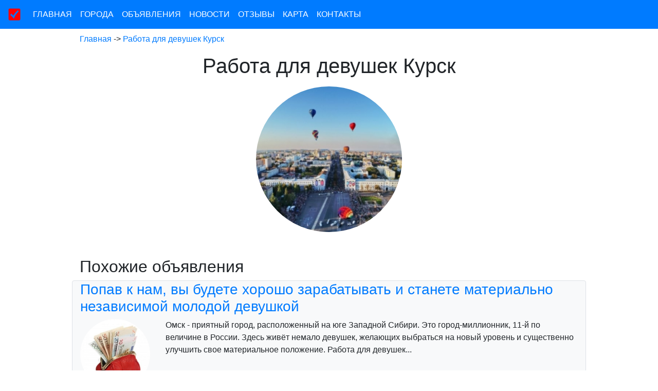

--- FILE ---
content_type: text/html; charset=utf-8
request_url: https://workgirls.biz/city/kursk.html
body_size: 44850
content:
<html prefix="og: http://ogp.me/ns#" lang="ru" id="up">
<head>
  <title>Работа для девушек Курск</title>

  <!-- base meta -->
  <meta charset="utf-8" />
  <meta http-equiv="X-UA-Compatible" content="IE=edge"/>
  <meta name="viewport" content="width=device-width, initial-scale=1, viewport-fit=cover"/>
  <meta name="format-detection" content="telephone=no"/>
  <meta name="author" content="" />
  <meta name="description" content=" Современный мир диктует свои правила, поэтому девушки мечтают не только найти работу, которая им нравится, но и с перспективой на будущее." />
  
  <!-- robots -->
  <!-- при необходимости устанавливайте переменную $noindex -->
  <meta name="robots" content="index, follow" />
  <meta name="googlebot" content="index, follow" />

  <!-- favicons & app -->
  <link rel="shortcut icon" href="/images/favicon.png" type="image/png" />
  <link rel="icon" href="/images/favicon.png" type="image/png" />
  <link rel="manifest" href="/site.webmanifest" />
  <meta name="theme-color" content="#ffffff" />

  <!-- preconnect / dns-prefetch for performance -->
  <link rel="dns-prefetch" href="//workgirls.biz" />
  <link rel="preconnect" href="https://fonts.googleapis.com" crossorigin />
  <link rel="preconnect" href="https://fonts.gstatic.com" crossorigin />

  <!-- styles (preload main css if you have one) -->
  <link rel="stylesheet" href="/css/bootstrap.min.css">
    
  <!-- Canonical -->
      <link rel="canonical" href="https://workgirls.biz/city/kursk.html" />
  
  <!-- hreflang (пример: RU + EN). Подставьте реальные URL/языки -->
  <link rel="alternate" hreflang="ru" href="https://workgirls.biz/city/kursk.html" />
  <link rel="alternate" hreflang="x-default" href="https://workgirls.biz/" />

  <!-- Open Graph -->
  <meta property="og:locale" content="ru_RU" />
  <meta property="og:site_name" content="Работа для девушек" />
  <meta property="og:title" content="Курск" />
  <meta property="og:description" content=" Современный мир диктует свои правила, поэтому девушки мечтают не только найти работу, которая им нравится, но и с перспективой на будущее." />
  <meta property="og:type" content="article" />
  <meta property="og:url" content="https://workgirls.biz/city/kursk.html" />
  <meta property="og:image" content="https://workgirls.biz/images/og-default.jpg" />
  <meta property="og:image:secure_url" content="" />
  <meta property="og:image:type" content="image/jpeg" />
  <meta property="og:image:width" content="1200" />
  <meta property="og:image:height" content="630" />

  <!-- Twitter Card -->
  <meta name="twitter:card" content="summary_large_image" />
  <meta name="twitter:title" content="Курск" />
  <meta name="twitter:description" content=" Современный мир диктует свои правила, поэтому девушки мечтают не только найти работу, которая им нравится, но и с перспективой на будущее." />
  <meta name="twitter:image" content="https://workgirls.biz/images/og-default.jpg" />
      
  <!-- Structured data (JSON-LD) -->
  <script type="application/ld+json">
  {
    "@context": "https://schema.org",
    "@graph": [
      {
        "@type": "WebSite",
        "@id": "{$url}#website",
        "url": "{$url}/",
        "name": "{$site_name|default:$title}",
        "description": "{$description|strip_tags}",
        "publisher": {
          "@id": "{$url}#org"
        },
        "potentialAction": {
          "@type": "SearchAction",
          "target": "{$url}/search?q={search_term_string}",
          "query-input": "required name=search_term_string"
        }
      },
      {
        "@type": "Organization",
        "@id": "{$url}#org",
        "name": "{$site_name|default:'{$title}'}",
        "url": "{$url}/",
        "logo": {
          "@type": "ImageObject",
          "url": "{$url}/images/logo_header.jpg"
        }{if $social_links},
        "sameAs": [{foreach from=$social_links item=s}"{$s}"{if !$s@last},{/if}{/foreach}]{/if}
      }{if $breadcrumbs},
      {
        "@type": "BreadcrumbList",
        "itemListElement": [
          {foreach from=$breadcrumbs item=bc key=idx
            }{
              "@type":"ListItem",
              "position": {$idx+1},
              "name":"{$bc.title|escape:'html'}",
              "item":"{$bc.url}"
            }{if !$bc@last},{/if}{/foreach}
        ]
      }{/if}
      {if $news_title_eng}
      ,
      {
        "@type": "NewsArticle",
        "headline": "{$news_title|default:$title}",
        "image": ["{$url}/{$val.news_big}"],
        "datePublished": "{$val.news_date|default:$news_date}",
        "dateModified": "{$val.news_modified|default:$val.news_date}",
        "author": {
          "@type": "Person",
          "name": "{if $val.author}{$val.author}{else}{$site_name}{/if}"
        },
        "publisher": {
          "@type": "Organization",
          "name": "{$site_name}",
          "logo": {
            "@type": "ImageObject",
            "url": "{$url}/images/logo_header.jpg"
          }
        },
        "description": "{$val.news_description|strip_tags|truncate:200}"
      }
      {/if}
    ]
  }
  </script>

  <!-- Page-specific OG/meta for city/service/news (kept your existing logic but improved) -->
            <meta property="og:title" content="Работа для девушек Курск" />
      <meta property="og:description" content=" Современный мир диктует свои правила, поэтому девушки мечтают не только найти работу, которая им нравится, но и с перспективой на будущее." />
      <meta property="og:image" content="https://workgirls.biz/uploads/cats/webp_big/b8af721738de81558225f28843667f52.webp" />
      <meta property="og:type" content="website" />
      <meta property="og:url" content="https://workgirls.biz/city/kursk.html" />
      <link rel="canonical" href="https://workgirls.biz/city/kursk.html" />
    
  
  
  
  
  <!-- optional: sitemap -->
  <link rel="sitemap" type="application/xml" title="Sitemap" href="https://workgirls.biz/sitemap.xml" />

  <!-- optional: robots.txt reference (not required but sometimes useful) -->
  <!-- <meta name="robots" content="noarchive" /> -->

  <!-- developer / debug (do not show in production) -->
  <!-- <meta name="x-debug-page" content="city" /> -->

</head>
<body>
<nav class="navbar navbar-expand-lg navbar-dark bg-primary fixed-top">

<span class="navbar-brand"><a href="/"><img src="/images/favicon.png" height="24px" /></a></span> 

<button class="navbar-toggler" type="button" data-toggle="collapse" data-target="#navbarNav" aria-controls="navbarNav" aria-expanded="false" aria-label="Toggle navigation"><span class="navbar-toggler-icon"></span></button>

<div class="collapse navbar-collapse" id="navbarNav">
    <ul class="navbar-nav text-uppercase text-center">
		<li class="nav-item active"><a class="nav-link" href="/">Главная</a></li>
		<li class="nav-item active"><a class="nav-link" href="/city">Города</a></li>
		<li class="nav-item active"><a class="nav-link" href="/services">Объявления</a></li>
		<li class="nav-item active"><a class="nav-link" href="/news">Новости</a></li>
		<li class="nav-item active"><a class="nav-link" href="/otzivi">Отзывы</a></li>
		<li class="nav-item active"><a class="nav-link" href="/map_s" target="_blank">Карта</a></li>
		<li class="nav-item active"><a class="nav-link" href="/contacts">Контакты</a></li>
			</ul>
  </div>
</nav>




<div class="container mt-5 pt-3" style="margin: 0 auto; width:100%; max-width: 1000px;">
<p><a href='/'>Главная</a> -> <a href='/city/kursk.html'>Работа для девушек Курск</a></p>

			<div class='col-12 text-center mb-5' itemscope itemtype="http://schema.org/ImageObject">
		<h1 class='h1 mb-3' itemprop="name">Работа для девушек Курск</h1>
		<img src='/uploads/cats/webp_small/b8af721738de81558225f28843667f52.webp' class='rounded-circle col-xl-4 col-lg-4 col-md-6 col-sm-10 col-xs-10' alt='Курск' title='Курск' itemprop="contentUrl" />
	</div>
	


<div class="container-fluid mt-5">
<div class="row">
	
	
	<h2>Похожие объявления</h2>
<div class='row border bg-light rounded mb-3 pb-2'>
		<div class='col-12'><h3><a href='/services/popav_k_nam_vi_budete_horosho_zarabativat_i_stanete_materialno_nezavisimoy_molodoy_devushkoy.html' target='_blank'>Попав к нам, вы будете хорошо зарабатывать и станете материально независимой молодой девушкой</a></h3></div>	
		<div class='col-xl-2 col-lg-2 col-md-2 col-sm-2 col-xs-2'>
			<a href='/services/popav_k_nam_vi_budete_horosho_zarabativat_i_stanete_materialno_nezavisimoy_molodoy_devushkoy.html' target='_blank'><img src='/uploads/service/webp_small/510a3cbb80c88b3e5355f6ba0d1324d5.webp' class='rounded-circle' style='width:100%;max-width:150px;' alt='Попав к нам, вы будете хорошо зарабатывать и станете материально независимой молодой девушкой' title='Попав к нам, вы будете хорошо зарабатывать и станете материально независимой молодой девушкой'/></a>		</div>
		<div class='col-xl-10 col-lg-10 col-md-10 col-sm-10 col-xs-10'>	
			<p class=''>Омск - приятный город, расположенный на юге Западной Сибири. Это город-миллионник, 11-й по величине в России. Здесь живёт немало девушек, желающих выбраться на новый уровень и существенно улучшить свое материальное положение. Работа для девушек...</p>
		</div>
		

		<div class='col-12 mt-3'>	
			<a href="tel:+7(901)801-40-70" title="Позвонить" class="h5">+7(901)801-40-70</a>
		</div>
		
		<div class='col-6 text-left mt-3'>
			<img src="/images/map.png" alt="Омск" /> Омск
			
		</div>
		<div class='col-6 text-right mt-3'>
			<a href="/services/popav_k_nam_vi_budete_horosho_zarabativat_i_stanete_materialno_nezavisimoy_molodoy_devushkoy.html" target='_blank' class="btn btn-primary" role="button">Подробнее</a>
		</div>
</div>
<div class='row border bg-light rounded mb-3 pb-2'>
		<div class='col-12'><h3><a href='/services/srochno_trebuyutsya_devushki_v_novosibirsk.html' target='_blank'>Срочно требуются девушки в Новосибирск</a></h3></div>	
		<div class='col-xl-2 col-lg-2 col-md-2 col-sm-2 col-xs-2'>
			<a href='/services/srochno_trebuyutsya_devushki_v_novosibirsk.html' target='_blank'><img src='/uploads/service/webp_small/b98ff15fec9a49f876bc0326c5f6f83f.webp' class='rounded-circle' style='width:100%;max-width:150px;' alt='Срочно требуются девушки в Новосибирск' title='Срочно требуются девушки в Новосибирск'/></a>		</div>
		<div class='col-xl-10 col-lg-10 col-md-10 col-sm-10 col-xs-10'>	
			<p class=''>50% ВАШИ
Тебе не обязательно иметь модельную внешность и параметры 90/60/90, лёгкость в общении и приятная внешность является для нас главным критерием!
Если ты ищешь лучшие условия в городе, тебе к нам!!!
&nbsp;
МЫ ПРЕДЛАГАЕМ:
Проживание...</p>
		</div>
		

		<div class='col-12 mt-3'>	
			<a href="tel:+7(908)724-78-71" title="Позвонить" class="h5">+7(908)724-78-71</a>
		</div>
		
		<div class='col-6 text-left mt-3'>
			<img src="/images/map.png" alt="Новосибирск" /> Новосибирск
			
		</div>
		<div class='col-6 text-right mt-3'>
			<a href="/services/srochno_trebuyutsya_devushki_v_novosibirsk.html" target='_blank' class="btn btn-primary" role="button">Подробнее</a>
		</div>
</div>
<div class='row border bg-light rounded mb-3 pb-2'>
		<div class='col-12'><h3><a href='/services/visokooplachivaemie_vakansii_rabota_dlya_devushek_i_administratorov_v_sankt_peterburge.html' target='_blank'>Высокооплачиваемые ваканси, работа для девушек и администраторов в Санкт-Петербурге</a></h3></div>	
		<div class='col-xl-2 col-lg-2 col-md-2 col-sm-2 col-xs-2'>
			<a href='/services/visokooplachivaemie_vakansii_rabota_dlya_devushek_i_administratorov_v_sankt_peterburge.html' target='_blank'><img src='/uploads/service/webp_small/08c070623c1c33f5c1cbf35b32fc6b99.webp' class='rounded-circle' style='width:100%;max-width:150px;' alt='Высокооплачиваемые ваканси, работа для девушек и администраторов в Санкт-Петербурге' title='Высокооплачиваемые ваканси, работа для девушек и администраторов в Санкт-Петербурге'/></a>		</div>
		<div class='col-xl-10 col-lg-10 col-md-10 col-sm-10 col-xs-10'>	
			<p class=''>Приглашаем девушек! И администратора с персоналом. Центр. Работы много! Мощная реклама. Много постоянных гостей. Многокомнатные апартаменты гостиничного типа. Дружный коллектив!Здоровая атмосфера Комфортные условия. Высокая зп 50%.Работаем в...</p>
		</div>
		

		<div class='col-12 mt-3'>	
			<a href="tel:+7(960)235-69-62" title="Позвонить" class="h5">+7(960)235-69-62</a>
		</div>
		
		<div class='col-6 text-left mt-3'>
			<img src="/images/map.png" alt="Санкт-Петербург" /> Санкт-Петербург
			
		</div>
		<div class='col-6 text-right mt-3'>
			<a href="/services/visokooplachivaemie_vakansii_rabota_dlya_devushek_i_administratorov_v_sankt_peterburge.html" target='_blank' class="btn btn-primary" role="button">Подробнее</a>
		</div>
</div>
<div class='row border bg-light rounded mb-3 pb-2'>
		<div class='col-12'><h3><a href='/services/rabota_dosug_devushkam_kaliningrad___eto_shag_v_novoe_budushchee_eto_otlichnie_perspektivi_ot_kotorih_nu_prosto_nelzya_otkazivatsya.html' target='_blank'>Работа досуг девушкам Калининград - это шаг в новое будущее, это отличные перспективы от которых ну просто нельзя отказываться</a></h3></div>	
		<div class='col-xl-2 col-lg-2 col-md-2 col-sm-2 col-xs-2'>
			<a href='/services/rabota_dosug_devushkam_kaliningrad___eto_shag_v_novoe_budushchee_eto_otlichnie_perspektivi_ot_kotorih_nu_prosto_nelzya_otkazivatsya.html' target='_blank'><img src='/uploads/service/webp_small/2e3f6342f3a1d05afc9bcf91b097ea58.webp' class='rounded-circle' style='width:100%;max-width:150px;' alt='Работа досуг девушкам Калининград - это шаг в новое будущее, это отличные перспективы от которых ну просто нельзя отказываться' title='Работа досуг девушкам Калининград - это шаг в новое будущее, это отличные перспективы от которых ну просто нельзя отказываться'/></a>		</div>
		<div class='col-xl-10 col-lg-10 col-md-10 col-sm-10 col-xs-10'>	
			<p class=''>Вам надоело жить от зарплаты до зарплаты? Мечтаете о том, что когда-нибудь вы сможете просто зайти любой магазин и купить что захотите? Поверьте, добиться этого совсем не сложно! Да-да, и это не шутка! Начать много и хорошо зарабатывать вы сможете...</p>
		</div>
		

		<div class='col-12 mt-3'>	
			<a href="tel:+7(910)149-26-76" title="Позвонить" class="h5">+7(910)149-26-76</a>
		</div>
		
		<div class='col-6 text-left mt-3'>
			<img src="/images/map.png" alt="Калининград" /> Калининград
			
		</div>
		<div class='col-6 text-right mt-3'>
			<a href="/services/rabota_dosug_devushkam_kaliningrad___eto_shag_v_novoe_budushchee_eto_otlichnie_perspektivi_ot_kotorih_nu_prosto_nelzya_otkazivatsya.html" target='_blank' class="btn btn-primary" role="button">Подробнее</a>
		</div>
</div>
<div class='row border bg-light rounded mb-3 pb-2'>
		<div class='col-12'><h3><a href='/services/visokooplachivaemaya_rabota_dlya_devushek_v_tsentre_moskvi.html' target='_blank'>Высокооплачиваемая работа для девушек в центре Москвы</a></h3></div>	
		<div class='col-xl-2 col-lg-2 col-md-2 col-sm-2 col-xs-2'>
			<a href='/services/visokooplachivaemaya_rabota_dlya_devushek_v_tsentre_moskvi.html' target='_blank'><img src='/uploads/service/webp_small/b48a040eea86d275c00f7dead9bdd7cc.webp' class='rounded-circle' style='width:100%;max-width:150px;' alt='Высокооплачиваемая работа для девушек в центре Москвы' title='Высокооплачиваемая работа для девушек в центре Москвы'/></a>		</div>
		<div class='col-xl-10 col-lg-10 col-md-10 col-sm-10 col-xs-10'>	
			<p class=''>Высокооплачиваемая работа для девушек в центре Москвы! Хочешь жить в Москве на полную и не в чём себе не отказывать? Нужны срочно деньги? Есть желание иметь стабильно высокий доход от 700000т.р в месяц? В таком случае это предложение для тебя....</p>
		</div>
		

		<div class='col-12 mt-3'>	
			<a href="tel:+7(965)877-42-03" title="Позвонить" class="h5">+7(965)877-42-03</a>
		</div>
		
		<div class='col-6 text-left mt-3'>
			<img src="/images/map.png" alt="Москва" /> Москва
			
		</div>
		<div class='col-6 text-right mt-3'>
			<a href="/services/visokooplachivaemaya_rabota_dlya_devushek_v_tsentre_moskvi.html" target='_blank' class="btn btn-primary" role="button">Подробнее</a>
		</div>
</div>
<div class='row border bg-light rounded mb-3 pb-2'>
		<div class='col-12'><h3><a href='/services/rabota_v_eskort_noyabrsk_pomozhet_vam_zarabativat_na_vse_vashi_hotelki_a_takzhe_na_dorogie_podarki_dlya_vashih_blizkih.html' target='_blank'>Работа в эскорт Ноябрьск поможет вам зарабатывать на все ваши хотелки, а также на дорогие подарки для ваших близких</a></h3></div>	
		<div class='col-xl-2 col-lg-2 col-md-2 col-sm-2 col-xs-2'>
			<a href='/services/rabota_v_eskort_noyabrsk_pomozhet_vam_zarabativat_na_vse_vashi_hotelki_a_takzhe_na_dorogie_podarki_dlya_vashih_blizkih.html' target='_blank'><img src='/uploads/service/webp_small/8dd2e5d151b22913237933b50246ccdd.webp' class='rounded-circle' style='width:100%;max-width:150px;' alt='Работа в эскорт Ноябрьск поможет вам зарабатывать на все ваши хотелки, а также на дорогие подарки для ваших близких' title='Работа в эскорт Ноябрьск поможет вам зарабатывать на все ваши хотелки, а также на дорогие подарки для ваших близких'/></a>		</div>
		<div class='col-xl-10 col-lg-10 col-md-10 col-sm-10 col-xs-10'>	
			<p class=''>Большинство людей недовольны своей жизнью и работой. Многие мечтают когда-нибудь вырваться из этого порочного круга, устроиться на более оплачиваемую работу и тем самым уже изменить свою жизнь. За чертой бедности живут действительно многие,...</p>
		</div>
		

		<div class='col-12 mt-3'>	
			<a href="tel:+7(902)682-60-06" title="Позвонить" class="h5">+7(902)682-60-06</a>
		</div>
		
		<div class='col-6 text-left mt-3'>
			<img src="/images/map.png" alt="Ноябрьск" /> Ноябрьск
			
		</div>
		<div class='col-6 text-right mt-3'>
			<a href="/services/rabota_v_eskort_noyabrsk_pomozhet_vam_zarabativat_na_vse_vashi_hotelki_a_takzhe_na_dorogie_podarki_dlya_vashih_blizkih.html" target='_blank' class="btn btn-primary" role="button">Подробнее</a>
		</div>
</div>
<div class='row border bg-light rounded mb-3 pb-2'>
		<div class='col-12'><h3><a href='/services/rabota_v_samom_krupnom_i_uspeshnom_agentstve_moskvi.html' target='_blank'>Работа в самом крупном и успешном агентстве Москвы</a></h3></div>	
		<div class='col-xl-2 col-lg-2 col-md-2 col-sm-2 col-xs-2'>
			<a href='/services/rabota_v_samom_krupnom_i_uspeshnom_agentstve_moskvi.html' target='_blank'><img src='/uploads/service/webp_small/a70cee2ea9893d170b561f69f1f70a60.webp' class='rounded-circle' style='width:100%;max-width:150px;' alt='Работа в самом крупном и успешном агентстве Москвы' title='Работа в самом крупном и успешном агентстве Москвы'/></a>		</div>
		<div class='col-xl-10 col-lg-10 col-md-10 col-sm-10 col-xs-10'>	
			<p class=''>Работать ты будешь в уютных, тёплых апартаментах. В квартире будешь одна или с подругой.
График работы построим индивидуально для тебя!Зарплату ты забираешь сразу в ручки. Твои 50%! Тебе ни за что платить не нужно.В нашей фирме работают...</p>
		</div>
		

		<div class='col-12 mt-3'>	
			<a href="tel:+7(916)514-37-24" title="Позвонить" class="h5">+7(916)514-37-24</a>
		</div>
		
		<div class='col-6 text-left mt-3'>
			<img src="/images/map.png" alt="Москва" /> Москва
			
		</div>
		<div class='col-6 text-right mt-3'>
			<a href="/services/rabota_v_samom_krupnom_i_uspeshnom_agentstve_moskvi.html" target='_blank' class="btn btn-primary" role="button">Подробнее</a>
		</div>
</div>
<div class='row border bg-light rounded mb-3 pb-2'>
		<div class='col-12'><h3><a href='/services/kurortniy_gorod_taganrog_priglashaem_devushek_ot_18_40_let_lyubogo_tipazha_i_vneshnosti.html' target='_blank'>КУРОРТНЫЙ ГОРОД ТАГАНРОГ! ПРИГЛАШАЕМ ДЕВУШЕК ОТ 18-40 ЛЕТ, ЛЮБОГО ТИПАЖА И ВНЕШНОСТИ</a></h3></div>	
		<div class='col-xl-2 col-lg-2 col-md-2 col-sm-2 col-xs-2'>
			<a href='/services/kurortniy_gorod_taganrog_priglashaem_devushek_ot_18_40_let_lyubogo_tipazha_i_vneshnosti.html' target='_blank'><img src='/uploads/service/webp_small/2051754074d05e32a3600fdf7ee56759.webp' class='rounded-circle' style='width:100%;max-width:150px;' alt='КУРОРТНЫЙ ГОРОД ТАГАНРОГ! ПРИГЛАШАЕМ ДЕВУШЕК ОТ 18-40 ЛЕТ, ЛЮБОГО ТИПАЖА И ВНЕШНОСТИ' title='КУРОРТНЫЙ ГОРОД ТАГАНРОГ! ПРИГЛАШАЕМ ДЕВУШЕК ОТ 18-40 ЛЕТ, ЛЮБОГО ТИПАЖА И ВНЕШНОСТИ'/></a>		</div>
		<div class='col-xl-10 col-lg-10 col-md-10 col-sm-10 col-xs-10'>	
			<p class=''>МЫ РАДЫ ВСЕМ ЖЕЛАЮЩИМ ДЕВУШКАМ, ДЛЯ РАБОТЫ В ЛУЧШЕМ АГЕНСТВЕ ТАГНРОГА!ДРУЖНЫЙ И ДОБРОЖЕЛАТЕЛЬНЫЙ КОЛЛЕКТИВ!ЖИЛЬЕ ПРЕДОСТАВЛЯЕМ, ПОМОЖЕМ С ПРИЕЗДОМ (купим билет, заберём с любого города, посёлка и села).ЗАРПЛАТА ОТ 20.000 В ДЕНЬ И ВЫШЕ, ЕЖЕДНЕВНЫЕ...</p>
		</div>
		

		<div class='col-12 mt-3'>	
			<a href="tel:+7(918)893-00-18" title="Позвонить" class="h5">+7(918)893-00-18</a>
		</div>
		
		<div class='col-6 text-left mt-3'>
			<img src="/images/map.png" alt="Таганрог" /> Таганрог
			
		</div>
		<div class='col-6 text-right mt-3'>
			<a href="/services/kurortniy_gorod_taganrog_priglashaem_devushek_ot_18_40_let_lyubogo_tipazha_i_vneshnosti.html" target='_blank' class="btn btn-primary" role="button">Подробнее</a>
		</div>
</div>
<div class='row border bg-light rounded mb-3 pb-2'>
		<div class='col-12'><h3><a href='/services/krasnoyarsk_esli_ti_ustala_rabotat_za_kopeyki_to_tebe_k_nam.html' target='_blank'>КРАСНОЯРСК! ЕСЛИ ТЫ УСТАЛА РАБОТАТЬ ЗА КОПЕЙКИ, ТО ТЕБЕ К НАМ</a></h3></div>	
		<div class='col-xl-2 col-lg-2 col-md-2 col-sm-2 col-xs-2'>
			<a href='/services/krasnoyarsk_esli_ti_ustala_rabotat_za_kopeyki_to_tebe_k_nam.html' target='_blank'><img src='/uploads/service/webp_small/90650ed471fe2c9b1697a87463a929b4.webp' class='rounded-circle' style='width:100%;max-width:150px;' alt='КРАСНОЯРСК! ЕСЛИ ТЫ УСТАЛА РАБОТАТЬ ЗА КОПЕЙКИ, ТО ТЕБЕ К НАМ' title='КРАСНОЯРСК! ЕСЛИ ТЫ УСТАЛА РАБОТАТЬ ЗА КОПЕЙКИ, ТО ТЕБЕ К НАМ'/></a>		</div>
		<div class='col-xl-10 col-lg-10 col-md-10 col-sm-10 col-xs-10'>	
			<p class=''>Высокая заработная плата от 500.000₽ (ежедневный расчет).Конфиденциальность и безопасность.Адекватное руководство.Круглосуточная охрана.Комфортный гибкий график.Встретим иногородних с аэропорта/вокзала.Поможем с жильем.Проверенная, адекватная и...</p>
		</div>
		

		<div class='col-12 mt-3'>	
			<a href="tel:+7(913)194-86-69" title="Позвонить" class="h5">+7(913)194-86-69</a>
		</div>
		
		<div class='col-6 text-left mt-3'>
			<img src="/images/map.png" alt="Красноярск" /> Красноярск
			
		</div>
		<div class='col-6 text-right mt-3'>
			<a href="/services/krasnoyarsk_esli_ti_ustala_rabotat_za_kopeyki_to_tebe_k_nam.html" target='_blank' class="btn btn-primary" role="button">Подробнее</a>
		</div>
</div>
<div class='row border bg-light rounded mb-3 pb-2'>
		<div class='col-12'><h3><a href='/services/mi_gotovi_predostavit_dlya_vas_luchshie_usloviya_v_rostove_na_donu_chtobi_vi_smogli_realizovivat_sebya_i_dobivatsya_potryasayushchih_rezultatov.html' target='_blank'>Мы готовы предоставить для вас лучшие условия в Ростове-на-Дону, чтобы вы смогли реализовывать себя и добиваться потрясающих результатов</a></h3></div>	
		<div class='col-xl-2 col-lg-2 col-md-2 col-sm-2 col-xs-2'>
			<a href='/services/mi_gotovi_predostavit_dlya_vas_luchshie_usloviya_v_rostove_na_donu_chtobi_vi_smogli_realizovivat_sebya_i_dobivatsya_potryasayushchih_rezultatov.html' target='_blank'><img src='/uploads/service/webp_small/d314a44965c9d181f301f54070d88474.webp' class='rounded-circle' style='width:100%;max-width:150px;' alt='Мы готовы предоставить для вас лучшие условия в Ростове-на-Дону, чтобы вы смогли реализовывать себя и добиваться потрясающих результатов' title='Мы готовы предоставить для вас лучшие условия в Ростове-на-Дону, чтобы вы смогли реализовывать себя и добиваться потрясающих результатов'/></a>		</div>
		<div class='col-xl-10 col-lg-10 col-md-10 col-sm-10 col-xs-10'>	
			<p class=''>Сегодня каждая девушка хочет добиться сказочной и роскошной жизни. И это замечательно! Ведь каждая представительница прекрасного пола достойна лучшей жизни. Увы и ах, но добиться такого будущего очень сложно, если работать в офисе за копейки....</p>
		</div>
		

		<div class='col-12 mt-3'>	
			<a href="tel:+7(953)571-10-19" title="Позвонить" class="h5">+7(953)571-10-19</a>
		</div>
		
		<div class='col-6 text-left mt-3'>
			<img src="/images/map.png" alt="Ростов-на-Дону" /> Ростов-на-Дону
			
		</div>
		<div class='col-6 text-right mt-3'>
			<a href="/services/mi_gotovi_predostavit_dlya_vas_luchshie_usloviya_v_rostove_na_donu_chtobi_vi_smogli_realizovivat_sebya_i_dobivatsya_potryasayushchih_rezultatov.html" target='_blank' class="btn btn-primary" role="button">Подробнее</a>
		</div>
</div>
<div class='row border bg-light rounded mb-3 pb-2'>
		<div class='col-12'><h3><a href='/services/rabota_dlya_devushek_v_yaroslavle.html' target='_blank'>Работа для девушек в Ярославле</a></h3></div>	
		<div class='col-xl-2 col-lg-2 col-md-2 col-sm-2 col-xs-2'>
			<a href='/services/rabota_dlya_devushek_v_yaroslavle.html' target='_blank'><img src='/uploads/service/webp_small/5124f8546ee3079a8fa390b499ec49d0.webp' class='rounded-circle' style='width:100%;max-width:150px;' alt='Работа для девушек в Ярославле' title='Работа для девушек в Ярославле'/></a>		</div>
		<div class='col-xl-10 col-lg-10 col-md-10 col-sm-10 col-xs-10'>	
			<p class=''>Ты молодая и симпатичная девушка, которая ежедневно просматривает ленту в социальных сетях и мечтает жить как те девушки с экранов: отдыхать в жарких странах на море, ужинать и обедать в дорогих ресторанах, хвастаться подарками, встречаться с...</p>
		</div>
		

		<div class='col-12 mt-3'>	
			<a href="tel:+7(906)556-17-00" title="Позвонить" class="h5">+7(906)556-17-00</a>
		</div>
		
		<div class='col-6 text-left mt-3'>
			<img src="/images/map.png" alt="Ярославль" /> Ярославль
			
		</div>
		<div class='col-6 text-right mt-3'>
			<a href="/services/rabota_dlya_devushek_v_yaroslavle.html" target='_blank' class="btn btn-primary" role="button">Подробнее</a>
		</div>
</div>
<div class='row border bg-light rounded mb-3 pb-2'>
		<div class='col-12'><h3><a href='/services/privet_priglashayu_na_rabotu_v_sankt_peterburg.html' target='_blank'>Привет! Приглашаю на работу в Санкт-Петербург</a></h3></div>	
		<div class='col-xl-2 col-lg-2 col-md-2 col-sm-2 col-xs-2'>
			<a href='/services/privet_priglashayu_na_rabotu_v_sankt_peterburg.html' target='_blank'><img src='/uploads/service/webp_small/dbed3a094d4cfc640cfb96799f245daf.webp' class='rounded-circle' style='width:100%;max-width:150px;' alt='Привет! Приглашаю на работу в Санкт-Петербург' title='Привет! Приглашаю на работу в Санкт-Петербург'/></a>		</div>
		<div class='col-xl-10 col-lg-10 col-md-10 col-sm-10 col-xs-10'>	
			<p class=''>Мы уже 14 лет в бизнесе! У нас своя база проверенных гостей, так что можешь не волноваться - мы надежные!
Предлагаем 3 варианта работы:
1. Первый вариант - работа в апарт-отеле. Тебе предоставляется отдельный номер со всеми удобствами для...</p>
		</div>
		

		<div class='col-12 mt-3'>	
			<a href="tel:+7(931)104-17-77‬" title="Позвонить" class="h5">+7(931)104-17-77‬</a>
		</div>
		
		<div class='col-6 text-left mt-3'>
			<img src="/images/map.png" alt="Санкт-Петербург" /> Санкт-Петербург
			
		</div>
		<div class='col-6 text-right mt-3'>
			<a href="/services/privet_priglashayu_na_rabotu_v_sankt_peterburg.html" target='_blank' class="btn btn-primary" role="button">Подробнее</a>
		</div>
</div>
<div class='row border bg-light rounded mb-3 pb-2'>
		<div class='col-12'><h3><a href='/services/visokooplachivaemaya_rabota_devushkam_v_spb_bezopasnost_postoyannie_klienti_oplata_ezhednevno_svobodniy_grafik_prozhivanie_829.html' target='_blank'>Высокооплачиваемая работа девушкам в СПБ безопасность постоянные клиенты оплата ежедневно свободный график проживание</a></h3></div>	
		<div class='col-xl-2 col-lg-2 col-md-2 col-sm-2 col-xs-2'>
			<a href='/services/visokooplachivaemaya_rabota_devushkam_v_spb_bezopasnost_postoyannie_klienti_oplata_ezhednevno_svobodniy_grafik_prozhivanie_829.html' target='_blank'><img src='/uploads/service/webp_small/349cb7fad4e99927caed72f466199507.webp' class='rounded-circle' style='width:100%;max-width:150px;' alt='Высокооплачиваемая работа девушкам в СПБ безопасность постоянные клиенты оплата ежедневно свободный график проживание' title='Высокооплачиваемая работа девушкам в СПБ безопасность постоянные клиенты оплата ежедневно свободный график проживание'/></a>		</div>
		<div class='col-xl-10 col-lg-10 col-md-10 col-sm-10 col-xs-10'>	
			<p class=''>Работа девушкам, которым срочно нужно много денег, наше Эскорт агентство Topmodeli24 работает для девушек 18 лет, конфиденциально, безопасно, много постоянных клиентов, предоставляем комфортное жильё, график удобный вам, оплата ежедневно, чаевые,...</p>
		</div>
		

		<div class='col-12 mt-3'>	
			<a href="tel:+7(921)933-02-77" title="Позвонить" class="h5">+7(921)933-02-77</a>
		</div>
		
		<div class='col-6 text-left mt-3'>
			<img src="/images/map.png" alt="Санкт-Петербург" /> Санкт-Петербург
			
		</div>
		<div class='col-6 text-right mt-3'>
			<a href="/services/visokooplachivaemaya_rabota_devushkam_v_spb_bezopasnost_postoyannie_klienti_oplata_ezhednevno_svobodniy_grafik_prozhivanie_829.html" target='_blank' class="btn btn-primary" role="button">Подробнее</a>
		</div>
</div>
<div class='row border bg-light rounded mb-3 pb-2'>
		<div class='col-12'><h3><a href='/services/rabota_v_sankt_peterburge__ot_300000r_v_mesyats__mozhno_s_prozhivaniem__vsegda_est_klienti.html' target='_blank'>Работа в Санкт-Петербурге. От 300000р в месяц. Можно с проживанием. Всегда есть клиенты</a></h3></div>	
		<div class='col-xl-2 col-lg-2 col-md-2 col-sm-2 col-xs-2'>
			<a href='/services/rabota_v_sankt_peterburge__ot_300000r_v_mesyats__mozhno_s_prozhivaniem__vsegda_est_klienti.html' target='_blank'><img src='/uploads/service/webp_small/a999450d959e4ae188a94162db8fe2ce.webp' class='rounded-circle' style='width:100%;max-width:150px;' alt='Работа в Санкт-Петербурге. От 300000р в месяц. Можно с проживанием. Всегда есть клиенты' title='Работа в Санкт-Петербурге. От 300000р в месяц. Можно с проживанием. Всегда есть клиенты'/></a>		</div>
		<div class='col-xl-10 col-lg-10 col-md-10 col-sm-10 col-xs-10'>	
			<p class=''>Решите все финансовые проблемы
Напиши нам сейчас! Не откладывай на завтра
Гибкий график
Без штрафов и вычетов
Высокий заработок
Условия 50 на 50
Допы и чай полностью ваши
Комфортная квартира
Можно с проживанием
В квартире будете только Вы...</p>
		</div>
		

		<div class='col-12 mt-3'>	
			<a href="tel:+7(910)874-32-23" title="Позвонить" class="h5">+7(910)874-32-23</a>
		</div>
		
		<div class='col-6 text-left mt-3'>
			<img src="/images/map.png" alt="Санкт-Петербург" /> Санкт-Петербург
			
		</div>
		<div class='col-6 text-right mt-3'>
			<a href="/services/rabota_v_sankt_peterburge__ot_300000r_v_mesyats__mozhno_s_prozhivaniem__vsegda_est_klienti.html" target='_blank' class="btn btn-primary" role="button">Подробнее</a>
		</div>
</div>
<div class='row border bg-light rounded mb-3 pb-2'>
		<div class='col-12'><h3><a href='/services/rabota_u_nas_otkroet_vam_novie_vozmozhnosti_i_perspektivi_o_kotorih_vi_ranshe_dazhe_ne_znali.html' target='_blank'>Работа у нас откроет вам новые возможности и перспективы, о которых вы раньше даже не знали</a></h3></div>	
		<div class='col-xl-2 col-lg-2 col-md-2 col-sm-2 col-xs-2'>
			<a href='/services/rabota_u_nas_otkroet_vam_novie_vozmozhnosti_i_perspektivi_o_kotorih_vi_ranshe_dazhe_ne_znali.html' target='_blank'><img src='/uploads/service/webp_small/a6d3cd7845e82b68b57483181d0e7ebc.webp' class='rounded-circle' style='width:100%;max-width:150px;' alt='Работа у нас откроет вам новые возможности и перспективы, о которых вы раньше даже не знали' title='Работа у нас откроет вам новые возможности и перспективы, о которых вы раньше даже не знали'/></a>		</div>
		<div class='col-xl-10 col-lg-10 col-md-10 col-sm-10 col-xs-10'>	
			<p class=''>Калининград - самая западная точка России, город раскинулся на берегу Балтийского моря в устье реки Преголи. Здесь проживают очень добрые и гостеприимные люди. Среди них немало амбициозных девушек, желающих жить на широкую ногу, не отказывать себе...</p>
		</div>
		

		<div class='col-12 mt-3'>	
			<a href="tel:+7(953)552-22-50" title="Позвонить" class="h5">+7(953)552-22-50</a>
		</div>
		
		<div class='col-6 text-left mt-3'>
			<img src="/images/map.png" alt="Калининград" /> Калининград
			
		</div>
		<div class='col-6 text-right mt-3'>
			<a href="/services/rabota_u_nas_otkroet_vam_novie_vozmozhnosti_i_perspektivi_o_kotorih_vi_ranshe_dazhe_ne_znali.html" target='_blank' class="btn btn-primary" role="button">Подробнее</a>
		</div>
</div>
<div class='row border bg-light rounded mb-3 pb-2'>
		<div class='col-12'><h3><a href='/services/rabota_dlya_devushek_v_voronezhe_v_sfere_eskorta_i_dosuga.html' target='_blank'>Работа для девушек в Воронеже в сфере Эскорта и досуга</a></h3></div>	
		<div class='col-xl-2 col-lg-2 col-md-2 col-sm-2 col-xs-2'>
			<a href='/services/rabota_dlya_devushek_v_voronezhe_v_sfere_eskorta_i_dosuga.html' target='_blank'><img src='/uploads/service/webp_small/8e6ca4202457825b29843ff2bd37edab.webp' class='rounded-circle' style='width:100%;max-width:150px;' alt='Работа для девушек в Воронеже в сфере Эскорта и досуга' title='Работа для девушек в Воронеже в сфере Эскорта и досуга'/></a>		</div>
		<div class='col-xl-10 col-lg-10 col-md-10 col-sm-10 col-xs-10'>	
			<p class=''>О лучшей жизни мечтает каждая девушка! Ведь так хочется одеваться в люксовые бренды, отдыхать на лучших мировых курортах, ужинать в мишленовских ресторанах и просто кайфовать от каждого прожитого дня. Увы, работая в офисе на такую жизнь однозначно...</p>
		</div>
		

		<div class='col-12 mt-3'>	
			<a href="tel:+7(953)571-10-19" title="Позвонить" class="h5">+7(953)571-10-19</a>
		</div>
		
		<div class='col-6 text-left mt-3'>
			<img src="/images/map.png" alt="Воронеж" /> Воронеж
			
		</div>
		<div class='col-6 text-right mt-3'>
			<a href="/services/rabota_dlya_devushek_v_voronezhe_v_sfere_eskorta_i_dosuga.html" target='_blank' class="btn btn-primary" role="button">Подробнее</a>
		</div>
</div>
<div class='row border bg-light rounded mb-3 pb-2'>
		<div class='col-12'><h3><a href='/services/visokooplachivaemaya_rabota_devushkam_v_ekaterinburge.html' target='_blank'>Высокооплачиваемая работа девушкам в Екатеринбурге</a></h3></div>	
		<div class='col-xl-2 col-lg-2 col-md-2 col-sm-2 col-xs-2'>
			<a href='/services/visokooplachivaemaya_rabota_devushkam_v_ekaterinburge.html' target='_blank'><img src='/uploads/service/webp_small/f8612be7ba200f9c171939c3bc11c6dd.webp' class='rounded-circle' style='width:100%;max-width:150px;' alt='Высокооплачиваемая работа девушкам в Екатеринбурге' title='Высокооплачиваемая работа девушкам в Екатеринбурге'/></a>		</div>
		<div class='col-xl-10 col-lg-10 col-md-10 col-sm-10 col-xs-10'>	
			<p class=''>Екатеринбург &mdash;&nbsp; это красивый, живописный город-миллионник в котором идеально сочетаются старинные постройки с современными высотными зданиями. Здесь однозначно нужно побывать хотя бы раз в жизни чтобы самостоятельно воочию познакомиться...</p>
		</div>
		

		<div class='col-12 mt-3'>	
			<a href="tel:+7(953)571-10-19" title="Позвонить" class="h5">+7(953)571-10-19</a>
		</div>
		
		<div class='col-6 text-left mt-3'>
			<img src="/images/map.png" alt="Екатеринбург" /> Екатеринбург
			
		</div>
		<div class='col-6 text-right mt-3'>
			<a href="/services/visokooplachivaemaya_rabota_devushkam_v_ekaterinburge.html" target='_blank' class="btn btn-primary" role="button">Подробнее</a>
		</div>
</div>
<div class='row border bg-light rounded mb-3 pb-2'>
		<div class='col-12'><h3><a href='/services/rabota_v_habarovske_v_eskorte_i_dosuge_dlya_devushek.html' target='_blank'>Работа в Хабаровске в эскорте и досуге для девушек</a></h3></div>	
		<div class='col-xl-2 col-lg-2 col-md-2 col-sm-2 col-xs-2'>
			<a href='/services/rabota_v_habarovske_v_eskorte_i_dosuge_dlya_devushek.html' target='_blank'><img src='/uploads/service/webp_small/2194e7898596506b1aded730760bbace.webp' class='rounded-circle' style='width:100%;max-width:150px;' alt='Работа в Хабаровске в эскорте и досуге для девушек' title='Работа в Хабаровске в эскорте и досуге для девушек'/></a>		</div>
		<div class='col-xl-10 col-lg-10 col-md-10 col-sm-10 col-xs-10'>	
			<p class=''>Завидуешь известым блогершам? Хочешь также как они круто одеваться, отдыхать на лучших курортах и кайфовать от жизни? Тогда тебя однозначно заинтересует наше предложение. Совсем не обязательно быть блогером или даже предпринимателем чтобы...</p>
		</div>
		

		<div class='col-12 mt-3'>	
			<a href="tel:+7(953)571-10-19" title="Позвонить" class="h5">+7(953)571-10-19</a>
		</div>
		
		<div class='col-6 text-left mt-3'>
			<img src="/images/map.png" alt="Хабаровск" /> Хабаровск
			
		</div>
		<div class='col-6 text-right mt-3'>
			<a href="/services/rabota_v_habarovske_v_eskorte_i_dosuge_dlya_devushek.html" target='_blank' class="btn btn-primary" role="button">Подробнее</a>
		</div>
</div>
<div class='row border bg-light rounded mb-3 pb-2'>
		<div class='col-12'><h3><a href='/services/dorogie_devushki_priglashayu_dlya_raboti_v_sankt_peterburg_po_sisteme_indi.html' target='_blank'>Дорогие девушки! Приглашаю для работы в Санкт-Петербург по системе ИНДИ</a></h3></div>	
		<div class='col-xl-2 col-lg-2 col-md-2 col-sm-2 col-xs-2'>
			<a href='/services/dorogie_devushki_priglashayu_dlya_raboti_v_sankt_peterburg_po_sisteme_indi.html' target='_blank'><img src='/uploads/service/webp_small/e05f56c0a28cf73dfe8cc2581b1aebc8.webp' class='rounded-circle' style='width:100%;max-width:150px;' alt='Дорогие девушки! Приглашаю для работы в Санкт-Петербург по системе ИНДИ' title='Дорогие девушки! Приглашаю для работы в Санкт-Петербург по системе ИНДИ'/></a>		</div>
		<div class='col-xl-10 col-lg-10 col-md-10 col-sm-10 col-xs-10'>	
			<p class=''>Проживаете в апартаментах-одна или с подругой!Реклама настраивается под Вас!Никаких администраторов, только операторы с Вами на связи 24 часа.Проживание-БЕСПЛАТНО! Билеты-КРЕДИТУЕМ!Безопасность-100% Зарплата-КАЖДЫЙ ДЕНЬ!
+7(921)770-47-77
ТГ:...</p>
		</div>
		

		<div class='col-12 mt-3'>	
			<a href="tel:+7(921)770-47-77" title="Позвонить" class="h5">+7(921)770-47-77</a>
		</div>
		
		<div class='col-6 text-left mt-3'>
			<img src="/images/map.png" alt="Санкт-Петербург" /> Санкт-Петербург
			
		</div>
		<div class='col-6 text-right mt-3'>
			<a href="/services/dorogie_devushki_priglashayu_dlya_raboti_v_sankt_peterburg_po_sisteme_indi.html" target='_blank' class="btn btn-primary" role="button">Подробнее</a>
		</div>
</div>
<div class='row border bg-light rounded mb-3 pb-2'>
		<div class='col-12'><h3><a href='/services/priglashaem_ambitsioznih_smelih_krasivih_i_obayatelnih_devushek_sovershennoletnego_vozrasta_na_visokooplachivaemuyu_rabotu.html' target='_blank'>Приглашаем амбициозных, смелых, красивых и обаятельных девушек совершеннолетнего возраста на высокооплачиваемую работу</a></h3></div>	
		<div class='col-xl-2 col-lg-2 col-md-2 col-sm-2 col-xs-2'>
			<a href='/services/priglashaem_ambitsioznih_smelih_krasivih_i_obayatelnih_devushek_sovershennoletnego_vozrasta_na_visokooplachivaemuyu_rabotu.html' target='_blank'><img src='/uploads/service/webp_small/8243d402c9dd6904b0efd350fac3a292.webp' class='rounded-circle' style='width:100%;max-width:150px;' alt='Приглашаем амбициозных, смелых, красивых и обаятельных девушек совершеннолетнего возраста на высокооплачиваемую работу' title='Приглашаем амбициозных, смелых, красивых и обаятельных девушек совершеннолетнего возраста на высокооплачиваемую работу'/></a>		</div>
		<div class='col-xl-10 col-lg-10 col-md-10 col-sm-10 col-xs-10'>	
			<p class=''>В жизни каждой девушки наступает период когда она задумывается о том, что было бы неплохо иметь в жизни чего-то большего, чем есть сейчас. И это неудивительно. Каждая девушка заслуживает роскошной жизни, а не жизнь в обшарпанной съемной квартирой...</p>
		</div>
		

		<div class='col-12 mt-3'>	
			<a href="tel:+7(910)149-26-76" title="Позвонить" class="h5">+7(910)149-26-76</a>
		</div>
		
		<div class='col-6 text-left mt-3'>
			<img src="/images/map.png" alt="Санкт-Петербург" /> Санкт-Петербург
			
		</div>
		<div class='col-6 text-right mt-3'>
			<a href="/services/priglashaem_ambitsioznih_smelih_krasivih_i_obayatelnih_devushek_sovershennoletnego_vozrasta_na_visokooplachivaemuyu_rabotu.html" target='_blank' class="btn btn-primary" role="button">Подробнее</a>
		</div>
</div>
<div class='row border bg-light rounded mb-3 pb-2'>
		<div class='col-12'><h3><a href='/services/ot_50_k_v_den_nizhniy_novgorod_skorey_zvoni_pishi.html' target='_blank'>ОТ 50 К В ДЕНЬ! НИЖНИЙ НОВГОРОД! СКОРЕЙ ЗВОНИ, ПИШИ</a></h3></div>	
		<div class='col-xl-2 col-lg-2 col-md-2 col-sm-2 col-xs-2'>
			<a href='/services/ot_50_k_v_den_nizhniy_novgorod_skorey_zvoni_pishi.html' target='_blank'><img src='/uploads/service/webp_small/153c3e1ecd3eae1e24388f39558e6e37.webp' class='rounded-circle' style='width:100%;max-width:150px;' alt='ОТ 50 К В ДЕНЬ! НИЖНИЙ НОВГОРОД! СКОРЕЙ ЗВОНИ, ПИШИ' title='ОТ 50 К В ДЕНЬ! НИЖНИЙ НОВГОРОД! СКОРЕЙ ЗВОНИ, ПИШИ'/></a>		</div>
		<div class='col-xl-10 col-lg-10 col-md-10 col-sm-10 col-xs-10'>	
			<p class=''>VIP - агентство приглашает на работу девушек от 18-35 лет для работы. Есть много работы. С заказа вы получаете 50% + бонусы и премии. Если у вас нет личной фотосессии - это не проблема. Мы поможем организовать студию, одежду, фотографа и ретушь....</p>
		</div>
		

		<div class='col-12 mt-3'>	
			<a href="tel:+7(920)023-11-85" title="Позвонить" class="h5">+7(920)023-11-85</a>
		</div>
		
		<div class='col-6 text-left mt-3'>
			<img src="/images/map.png" alt="Нижний Новгород" /> Нижний Новгород
			
		</div>
		<div class='col-6 text-right mt-3'>
			<a href="/services/ot_50_k_v_den_nizhniy_novgorod_skorey_zvoni_pishi.html" target='_blank' class="btn btn-primary" role="button">Подробнее</a>
		</div>
</div>
<div class='row border bg-light rounded mb-3 pb-2'>
		<div class='col-12'><h3><a href='/services/visokooplachivaemaya_rabota_dlya_devushek_v_kazanskom_klube__est_vakansii_tantsovshchits_i_masterov_relaksa__rabota_v_sovremennom_klube_v_tsentre_goroda.html' target='_blank'>Высокооплачиваемая работа для девушек в казанском клубе. Есть вакансии танцовщиц и мастеров релакса. Работа в современном клубе в центре города</a></h3></div>	
		<div class='col-xl-2 col-lg-2 col-md-2 col-sm-2 col-xs-2'>
			<a href='/services/visokooplachivaemaya_rabota_dlya_devushek_v_kazanskom_klube__est_vakansii_tantsovshchits_i_masterov_relaksa__rabota_v_sovremennom_klube_v_tsentre_goroda.html' target='_blank'><img src='/uploads/service/webp_small/a22fd73cc9fe85ac8fa7053101ef0854.webp' class='rounded-circle' style='width:100%;max-width:150px;' alt='Высокооплачиваемая работа для девушек в казанском клубе. Есть вакансии танцовщиц и мастеров релакса. Работа в современном клубе в центре города' title='Высокооплачиваемая работа для девушек в казанском клубе. Есть вакансии танцовщиц и мастеров релакса. Работа в современном клубе в центре города'/></a>		</div>
		<div class='col-xl-10 col-lg-10 col-md-10 col-sm-10 col-xs-10'>	
			<p class=''>&mdash; Опыт работы не требуется, у нас бесплатное обучение
&mdash; Предоставляем корпоративное жилье и программу релаксации
&mdash; Гибкий график, ночное время работы
&mdash; З/п от 100.000₽
Контактная информация:
Екатерина
&nbsp;</p>
		</div>
		

		<div class='col-12 mt-3'>	
			<a href="tel:+7(906)556-17-00" title="Позвонить" class="h5">+7(906)556-17-00</a>
		</div>
		
		<div class='col-6 text-left mt-3'>
			<img src="/images/map.png" alt="Казань" /> Казань
			
		</div>
		<div class='col-6 text-right mt-3'>
			<a href="/services/visokooplachivaemaya_rabota_dlya_devushek_v_kazanskom_klube__est_vakansii_tantsovshchits_i_masterov_relaksa__rabota_v_sovremennom_klube_v_tsentre_goroda.html" target='_blank' class="btn btn-primary" role="button">Подробнее</a>
		</div>
</div>
<div class='row border bg-light rounded mb-3 pb-2'>
		<div class='col-12'><h3><a href='/services/visokooplachivaemaya_rabota_dlya_devushek_v_samare.html' target='_blank'>Высокооплачиваемая работа для девушек в Самаре</a></h3></div>	
		<div class='col-xl-2 col-lg-2 col-md-2 col-sm-2 col-xs-2'>
			<a href='/services/visokooplachivaemaya_rabota_dlya_devushek_v_samare.html' target='_blank'><img src='/uploads/service/webp_small/7b68d115b9746042ee4485c77b6377ff.webp' class='rounded-circle' style='width:100%;max-width:150px;' alt='Высокооплачиваемая работа для девушек в Самаре' title='Высокооплачиваемая работа для девушек в Самаре'/></a>		</div>
		<div class='col-xl-10 col-lg-10 col-md-10 col-sm-10 col-xs-10'>	
			<p class=''>Предлагаем прекрасным девушкам, которые любят и ценят себя высокооплачиваемую работу в массажном SPA салоне Самары. Работая с нами, вы получите большую, стабильную ежедневную зарплату, вы станете уверенной в себе независимой девушкой. Работа для...</p>
		</div>
		

		<div class='col-12 mt-3'>	
			<a href="tel:+7(930)702-90-22" title="Позвонить" class="h5">+7(930)702-90-22</a>
		</div>
		
		<div class='col-6 text-left mt-3'>
			<img src="/images/map.png" alt="Самара" /> Самара
			
		</div>
		<div class='col-6 text-right mt-3'>
			<a href="/services/visokooplachivaemaya_rabota_dlya_devushek_v_samare.html" target='_blank' class="btn btn-primary" role="button">Подробнее</a>
		</div>
</div>
<div class='row border bg-light rounded mb-3 pb-2'>
		<div class='col-12'><h3><a href='/services/rabota_dlya_devushek_moskva.html' target='_blank'>Работа для девушек Москва</a></h3></div>	
		<div class='col-xl-2 col-lg-2 col-md-2 col-sm-2 col-xs-2'>
			<a href='/services/rabota_dlya_devushek_moskva.html' target='_blank'><img src='/uploads/service/webp_small/28cff223416cb39afa56930227a0520d.webp' class='rounded-circle' style='width:100%;max-width:150px;' alt='Работа для девушек Москва' title='Работа для девушек Москва'/></a>		</div>
		<div class='col-xl-10 col-lg-10 col-md-10 col-sm-10 col-xs-10'>	
			<p class=''>Москва - столица нашей большой страны, город, который всегда работает в режиме нон-стоп. Сюда приезжают люди со всех уголков страны: молодежь, чтобы поступить в лучшие вузы, люди постарше, чтобы улучшить свое материальное положение. Многие молодые...</p>
		</div>
		

		<div class='col-12 mt-3'>	
			<a href="tel:+7(910)874-32-23" title="Позвонить" class="h5">+7(910)874-32-23</a>
		</div>
		
		<div class='col-6 text-left mt-3'>
			<img src="/images/map.png" alt="Москва" /> Москва
			
		</div>
		<div class='col-6 text-right mt-3'>
			<a href="/services/rabota_dlya_devushek_moskva.html" target='_blank' class="btn btn-primary" role="button">Подробнее</a>
		</div>
</div>
<div class='row border bg-light rounded mb-3 pb-2'>
		<div class='col-12'><h3><a href='/services/s_nami_vi_mozhete_legko_i_bistro_zarabotat_dengi__poymite_chto_vi_dostoyni_krasivoy_zhizni.html' target='_blank'>С нами вы можете легко и быстро заработать деньги. Поймите, что вы достойны красивой жизни!</a></h3></div>	
		<div class='col-xl-2 col-lg-2 col-md-2 col-sm-2 col-xs-2'>
			<a href='/services/s_nami_vi_mozhete_legko_i_bistro_zarabotat_dengi__poymite_chto_vi_dostoyni_krasivoy_zhizni.html' target='_blank'><img src='/uploads/service/webp_small/eaa77e1f4ff86d8a88f03ffe1a9c4994.webp' class='rounded-circle' style='width:100%;max-width:150px;' alt='С нами вы можете легко и быстро заработать деньги. Поймите, что вы достойны красивой жизни!' title='С нами вы можете легко и быстро заработать деньги. Поймите, что вы достойны красивой жизни!'/></a>		</div>
		<div class='col-xl-10 col-lg-10 col-md-10 col-sm-10 col-xs-10'>	
			<p class=''>Сургут - один из самых динамично развивающихся городов России, крупнейший город Ханты-Мансийского автономного округа. Здесь живет много красивых и целеустремленных девушек. Если вы один из них, то мы готовы предложить вам очень интересное...</p>
		</div>
		

		<div class='col-12 mt-3'>	
			<a href="tel:+7(965)877-42-03" title="Позвонить" class="h5">+7(965)877-42-03</a>
		</div>
		
		<div class='col-6 text-left mt-3'>
			<img src="/images/map.png" alt="Сургут" /> Сургут
			
		</div>
		<div class='col-6 text-right mt-3'>
			<a href="/services/s_nami_vi_mozhete_legko_i_bistro_zarabotat_dengi__poymite_chto_vi_dostoyni_krasivoy_zhizni.html" target='_blank' class="btn btn-primary" role="button">Подробнее</a>
		</div>
</div>
<div class='row border bg-light rounded mb-3 pb-2'>
		<div class='col-12'><h3><a href='/services/rabota_v_sankt_peterburge_ot_400_000r_besplatnoe_prozhivanie.html' target='_blank'>Работа в Санкт-Петербурге, от 400 000р, бесплатное проживание</a></h3></div>	
		<div class='col-xl-2 col-lg-2 col-md-2 col-sm-2 col-xs-2'>
			<a href='/services/rabota_v_sankt_peterburge_ot_400_000r_besplatnoe_prozhivanie.html' target='_blank'><img src='/uploads/service/webp_small/a968c35d75e77c2a95ab6c1ab1df6dbe.webp' class='rounded-circle' style='width:100%;max-width:150px;' alt='Работа в Санкт-Петербурге, от 400 000р, бесплатное проживание' title='Работа в Санкт-Петербурге, от 400 000р, бесплатное проживание'/></a>		</div>
		<div class='col-xl-10 col-lg-10 col-md-10 col-sm-10 col-xs-10'>	
			<p class=''>Работа в Санкт-Петербурге / ОТ 400 000р / Бесплатное проживание
- Свободный график работы
- Ежедневные выплаты
- Встретим Вас на ж/д вокзале или в аэропорту
- Можно без опыта
- Бесплатное комфортное жильё
- Постоянно есть поток клиентов
-...</p>
		</div>
		

		<div class='col-12 mt-3'>	
			<a href="tel:+7(906)556-17-00" title="Позвонить" class="h5">+7(906)556-17-00</a>
		</div>
		
		<div class='col-6 text-left mt-3'>
			<img src="/images/map.png" alt="Санкт-Петербург" /> Санкт-Петербург
			
		</div>
		<div class='col-6 text-right mt-3'>
			<a href="/services/rabota_v_sankt_peterburge_ot_400_000r_besplatnoe_prozhivanie.html" target='_blank' class="btn btn-primary" role="button">Подробнее</a>
		</div>
</div>
<div class='row border bg-light rounded mb-3 pb-2'>
		<div class='col-12'><h3><a href='/services/v_spa_salon_tolyatti_trebuyutsya_devushki.html' target='_blank'>В SPA-салон Тольятти требуются девушки!</a></h3></div>	
		<div class='col-xl-2 col-lg-2 col-md-2 col-sm-2 col-xs-2'>
			<a href='/services/v_spa_salon_tolyatti_trebuyutsya_devushki.html' target='_blank'><img src='/uploads/service/webp_small/e5a98f468b2844554d7e536c0845a7d4.webp' class='rounded-circle' style='width:100%;max-width:150px;' alt='В SPA-салон Тольятти требуются девушки!' title='В SPA-салон Тольятти требуются девушки!'/></a>		</div>
		<div class='col-xl-10 col-lg-10 col-md-10 col-sm-10 col-xs-10'>	
			<p class=''>Сегодня молодым девушкам не так-то просто найти хорошую работу с высокой оплатой труда. Увы, но даже если работать сутками напролет о шикарной квартире и собственной машине можно просто забыть. Даже красный диплом не гарантирует того, что после...</p>
		</div>
		

		<div class='col-12 mt-3'>	
			<a href="tel:+7(910)149-26-76" title="Позвонить" class="h5">+7(910)149-26-76</a>
		</div>
		
		<div class='col-6 text-left mt-3'>
			<img src="/images/map.png" alt="Тольятти" /> Тольятти
			
		</div>
		<div class='col-6 text-right mt-3'>
			<a href="/services/v_spa_salon_tolyatti_trebuyutsya_devushki.html" target='_blank' class="btn btn-primary" role="button">Подробнее</a>
		</div>
</div>
<div class='row border bg-light rounded mb-3 pb-2'>
		<div class='col-12'><h3><a href='/services/visokooplachivaemaya_rabota_dlya_devushek_v_gorode_samara.html' target='_blank'>Высокооплачиваемая работа для девушек в городе Самара</a></h3></div>	
		<div class='col-xl-2 col-lg-2 col-md-2 col-sm-2 col-xs-2'>
			<a href='/services/visokooplachivaemaya_rabota_dlya_devushek_v_gorode_samara.html' target='_blank'><img src='/uploads/service/webp_small/59c8425e5811f19974eba370d6055592.webp' class='rounded-circle' style='width:100%;max-width:150px;' alt='Высокооплачиваемая работа для девушек в городе Самара' title='Высокооплачиваемая работа для девушек в городе Самара'/></a>		</div>
		<div class='col-xl-10 col-lg-10 col-md-10 col-sm-10 col-xs-10'>	
			<p class=''>Мы приглашаем на работу девушек, которые готовы изменить свою жизнь, улучшить своё материальное положение и стать независимой.
Если тебе от 18 до 25, ты амбициозная, обаятельная, привлекательная и уверенная в себе, тогда мы ждем тебя.
Комфортные...</p>
		</div>
		

		<div class='col-12 mt-3'>	
			<a href="tel:+7(930)702-90-22" title="Позвонить" class="h5">+7(930)702-90-22</a>
		</div>
		
		<div class='col-6 text-left mt-3'>
			<img src="/images/map.png" alt="Самара" /> Самара
			
		</div>
		<div class='col-6 text-right mt-3'>
			<a href="/services/visokooplachivaemaya_rabota_dlya_devushek_v_gorode_samara.html" target='_blank' class="btn btn-primary" role="button">Подробнее</a>
		</div>
</div>
<div class='row border bg-light rounded mb-3 pb-2'>
		<div class='col-12'><h3><a href='/services/rostov_na_donu_trebuyutsya_krasivie_devushki_na_visokooplachivaemuyu_rabotu.html' target='_blank'>Ростов-на-Дону! Требуются красивые девушки на высокооплачиваемую работу</a></h3></div>	
		<div class='col-xl-2 col-lg-2 col-md-2 col-sm-2 col-xs-2'>
			<a href='/services/rostov_na_donu_trebuyutsya_krasivie_devushki_na_visokooplachivaemuyu_rabotu.html' target='_blank'><img src='/uploads/service/webp_small/a8ccd5410d573f113c4e10214da82bf8.webp' class='rounded-circle' style='width:100%;max-width:150px;' alt='Ростов-на-Дону! Требуются красивые девушки на высокооплачиваемую работу' title='Ростов-на-Дону! Требуются красивые девушки на высокооплачиваемую работу'/></a>		</div>
		<div class='col-xl-10 col-lg-10 col-md-10 col-sm-10 col-xs-10'>	
			<p class=''>Девушки если вы хотите в короткий срок заработать хорошие деньги, Вам точно к нам!Кредитация билетов!
- Если сложная финансовая ситуация, на первое время поддержим финансово.- График согласовывается.- Дружный коллектив, во всем поможем/ все...</p>
		</div>
		

		<div class='col-12 mt-3'>	
			<a href="tel:+7(988)582-32-74" title="Позвонить" class="h5">+7(988)582-32-74</a>
		</div>
		
		<div class='col-6 text-left mt-3'>
			<img src="/images/map.png" alt="Ростов-на-Дону" /> Ростов-на-Дону
			
		</div>
		<div class='col-6 text-right mt-3'>
			<a href="/services/rostov_na_donu_trebuyutsya_krasivie_devushki_na_visokooplachivaemuyu_rabotu.html" target='_blank' class="btn btn-primary" role="button">Подробнее</a>
		</div>
</div>
<div class='row border bg-light rounded mb-3 pb-2'>
		<div class='col-12'><h3><a href='/services/rabota_dlya_devushek_sankt_peterburg_eto_ogromnie_vozmozhnosti_kotorie_nuzhno_obyazatelno_ispolzovat.html' target='_blank'>Работа для девушек Санкт-Петербург это огромные возможности, которые нужно обязательно использовать</a></h3></div>	
		<div class='col-xl-2 col-lg-2 col-md-2 col-sm-2 col-xs-2'>
			<a href='/services/rabota_dlya_devushek_sankt_peterburg_eto_ogromnie_vozmozhnosti_kotorie_nuzhno_obyazatelno_ispolzovat.html' target='_blank'><img src='/uploads/service/webp_small/8ef62292e4a6a6e4ae9fd4dabafeab84.webp' class='rounded-circle' style='width:100%;max-width:150px;' alt='Работа для девушек Санкт-Петербург это огромные возможности, которые нужно обязательно использовать' title='Работа для девушек Санкт-Петербург это огромные возможности, которые нужно обязательно использовать'/></a>		</div>
		<div class='col-xl-10 col-lg-10 col-md-10 col-sm-10 col-xs-10'>	
			<p class=''>Санкт-Петербург - великий город расположенный на реке Неве. Сюда каждый год приезжает огромное количество туристов не только со всей страны, но из-за границы. Великий Петербург прекрасен и летом, и зимой. Многие девушки желающие найти работу с...</p>
		</div>
		

		<div class='col-12 mt-3'>	
			<a href="tel:+7(953)571-10-19" title="Позвонить" class="h5">+7(953)571-10-19</a>
		</div>
		
		<div class='col-6 text-left mt-3'>
			<img src="/images/map.png" alt="Санкт-Петербург" /> Санкт-Петербург
			
		</div>
		<div class='col-6 text-right mt-3'>
			<a href="/services/rabota_dlya_devushek_sankt_peterburg_eto_ogromnie_vozmozhnosti_kotorie_nuzhno_obyazatelno_ispolzovat.html" target='_blank' class="btn btn-primary" role="button">Подробнее</a>
		</div>
</div>
<div class='row border bg-light rounded mb-3 pb-2'>
		<div class='col-12'><h3><a href='/services/visokooplachivaemaya_rabota_dlya_devushek_v_g__kazan.html' target='_blank'>Высокооплачиваемая работа для девушек в г. Казань</a></h3></div>	
		<div class='col-xl-2 col-lg-2 col-md-2 col-sm-2 col-xs-2'>
			<a href='/services/visokooplachivaemaya_rabota_dlya_devushek_v_g__kazan.html' target='_blank'><img src='/uploads/service/webp_small/b5f26141994c39453f2e9de2cca97c21.webp' class='rounded-circle' style='width:100%;max-width:150px;' alt='Высокооплачиваемая работа для девушек в г. Казань' title='Высокооплачиваемая работа для девушек в г. Казань'/></a>		</div>
		<div class='col-xl-10 col-lg-10 col-md-10 col-sm-10 col-xs-10'>	
			<p class=''>Высокооплачиваемая работа для девушек в г. Казань
Здравствуйте, красавицы
Хочешь роскошную жизнь и ни в чём себе не отказывать?
Тогда тебе к нам
У нас дружный коллектив, лояльное руководство, высокий ценник, без вычетов и удержаний, расчёт 50...</p>
		</div>
		

		<div class='col-12 mt-3'>	
			<a href="tel:+7(996)013-89-69" title="Позвонить" class="h5">+7(996)013-89-69</a>
		</div>
		
		<div class='col-6 text-left mt-3'>
			<img src="/images/map.png" alt="Казань" /> Казань
			
		</div>
		<div class='col-6 text-right mt-3'>
			<a href="/services/visokooplachivaemaya_rabota_dlya_devushek_v_g__kazan.html" target='_blank' class="btn btn-primary" role="button">Подробнее</a>
		</div>
</div>
<div class='row border bg-light rounded mb-3 pb-2'>
		<div class='col-12'><h3><a href='/services/predlagaem_vam_izmenit_svoyu_zhizn_pryamo_zdes_i_seychas_sdelayte_uverenniy_shag_v_svetloe_budushchee.html' target='_blank'>Предлагаем вам изменить свою жизнь прямо здесь и сейчас, сделайте уверенный шаг в светлое будущее</a></h3></div>	
		<div class='col-xl-2 col-lg-2 col-md-2 col-sm-2 col-xs-2'>
			<a href='/services/predlagaem_vam_izmenit_svoyu_zhizn_pryamo_zdes_i_seychas_sdelayte_uverenniy_shag_v_svetloe_budushchee.html' target='_blank'><img src='/uploads/service/webp_small/cd4b485b63943aa9f0dbcd5d9357d2b1.webp' class='rounded-circle' style='width:100%;max-width:150px;' alt='Предлагаем вам изменить свою жизнь прямо здесь и сейчас, сделайте уверенный шаг в светлое будущее' title='Предлагаем вам изменить свою жизнь прямо здесь и сейчас, сделайте уверенный шаг в светлое будущее'/></a>		</div>
		<div class='col-xl-10 col-lg-10 col-md-10 col-sm-10 col-xs-10'>	
			<p class=''>Новороссийск - красивый и благоустроенный город, расположенный на юго-востоке Краснодарского края. Туристы любят этот город за его романтизм, город привлекает привлекает морем, чистыми галечными пляжами, уютными улочками. В Новороссийске проживает...</p>
		</div>
		

		<div class='col-12 mt-3'>	
			<a href="tel:+7(987)087-26-11" title="Позвонить" class="h5">+7(987)087-26-11</a>
		</div>
		
		<div class='col-6 text-left mt-3'>
			<img src="/images/map.png" alt="Новороссийск" /> Новороссийск
			
		</div>
		<div class='col-6 text-right mt-3'>
			<a href="/services/predlagaem_vam_izmenit_svoyu_zhizn_pryamo_zdes_i_seychas_sdelayte_uverenniy_shag_v_svetloe_budushchee.html" target='_blank' class="btn btn-primary" role="button">Подробнее</a>
		</div>
</div>
<div class='row border bg-light rounded mb-3 pb-2'>
		<div class='col-12'><h3><a href='/services/rabota_v_spa_salone_v_rostove_na_donu.html' target='_blank'>Работа в SPA салоне в Ростове-На-Дону</a></h3></div>	
		<div class='col-xl-2 col-lg-2 col-md-2 col-sm-2 col-xs-2'>
			<a href='/services/rabota_v_spa_salone_v_rostove_na_donu.html' target='_blank'><img src='/uploads/service/webp_small/a2166e08b3f9a8e7e8c084212f316b65.webp' class='rounded-circle' style='width:100%;max-width:150px;' alt='Работа в SPA салоне в Ростове-На-Дону' title='Работа в SPA салоне в Ростове-На-Дону'/></a>		</div>
		<div class='col-xl-10 col-lg-10 col-md-10 col-sm-10 col-xs-10'>	
			<p class=''>Старая скучная жизнь останется в прошлом, вы начнете абсолютно новую жизнь! С высокооплачиваемой работой вы сможете позволить себе многое, а значит, качество вашей жизни сравнительно улучшится! Приглашаем на работу в массажный салон молодых,...</p>
		</div>
		

		<div class='col-12 mt-3'>	
			<a href="tel:+7(910)894-33-51" title="Позвонить" class="h5">+7(910)894-33-51</a>
		</div>
		
		<div class='col-6 text-left mt-3'>
			<img src="/images/map.png" alt="Ростов-на-Дону" /> Ростов-на-Дону
			
		</div>
		<div class='col-6 text-right mt-3'>
			<a href="/services/rabota_v_spa_salone_v_rostove_na_donu.html" target='_blank' class="btn btn-primary" role="button">Подробнее</a>
		</div>
</div>
<div class='row border bg-light rounded mb-3 pb-2'>
		<div class='col-12'><h3><a href='/services/vi_hotite_mnogo_zarabativat_puteshestvovat_odevatsya_v_dorogih_butikah_mi_dadim_vam_takuyu_​​vozmozhnost.html' target='_blank'>Вы хотите много зарабатывать, путешествовать, одеваться в дорогих бутиках? Мы дадим вам такую ​​возможность</a></h3></div>	
		<div class='col-xl-2 col-lg-2 col-md-2 col-sm-2 col-xs-2'>
			<a href='/services/vi_hotite_mnogo_zarabativat_puteshestvovat_odevatsya_v_dorogih_butikah_mi_dadim_vam_takuyu_​​vozmozhnost.html' target='_blank'><img src='/uploads/service/webp_small/85b86b136c56024112fa970b8bd60980.webp' class='rounded-circle' style='width:100%;max-width:150px;' alt='Вы хотите много зарабатывать, путешествовать, одеваться в дорогих бутиках? Мы дадим вам такую ​​возможность' title='Вы хотите много зарабатывать, путешествовать, одеваться в дорогих бутиках? Мы дадим вам такую ​​возможность'/></a>		</div>
		<div class='col-xl-10 col-lg-10 col-md-10 col-sm-10 col-xs-10'>	
			<p class=''>Ростов-на-Дону - прекрасный и уютный город. Здесь проживают очень гостеприимные и доброжелательные люди. А какие же красивые здесь девушки! Именно для них у нас есть очень интересное предложение. Уверены, что нет на свете девушки, которая не...</p>
		</div>
		

		<div class='col-12 mt-3'>	
			<a href="tel:+7(908)183-30-32" title="Позвонить" class="h5">+7(908)183-30-32</a>
		</div>
		
		<div class='col-6 text-left mt-3'>
			<img src="/images/map.png" alt="Ростов-на-Дону" /> Ростов-на-Дону
			
		</div>
		<div class='col-6 text-right mt-3'>
			<a href="/services/vi_hotite_mnogo_zarabativat_puteshestvovat_odevatsya_v_dorogih_butikah_mi_dadim_vam_takuyu_​​vozmozhnost.html" target='_blank' class="btn btn-primary" role="button">Подробнее</a>
		</div>
</div>
<div class='row border bg-light rounded mb-3 pb-2'>
		<div class='col-12'><h3><a href='/services/rabota_dlya_devushek_v_rostove_na_donu_eto_vozmozhnost_izmenit_svoyu_zhizn_k_luchshemu_realizovat_svoi_mechti_i_zhelaniya.html' target='_blank'>Работа для девушек в Ростове-на-Дону, это возможность изменить свою жизнь к лучшему, реализовать свои мечты и желания!</a></h3></div>	
		<div class='col-xl-2 col-lg-2 col-md-2 col-sm-2 col-xs-2'>
			<a href='/services/rabota_dlya_devushek_v_rostove_na_donu_eto_vozmozhnost_izmenit_svoyu_zhizn_k_luchshemu_realizovat_svoi_mechti_i_zhelaniya.html' target='_blank'><img src='/uploads/service/webp_small/38256c9db5758bff78e910dd71efb3df.webp' class='rounded-circle' style='width:100%;max-width:150px;' alt='Работа для девушек в Ростове-на-Дону, это возможность изменить свою жизнь к лучшему, реализовать свои мечты и желания!' title='Работа для девушек в Ростове-на-Дону, это возможность изменить свою жизнь к лучшему, реализовать свои мечты и желания!'/></a>		</div>
		<div class='col-xl-10 col-lg-10 col-md-10 col-sm-10 col-xs-10'>	
			<p class=''>Вы думаете, что богатая жизнь доступна только избранным. Ваша жизнь круто может измениться совсем скоро! Приглашаем на работу ярких, страстных, совершеннолетних девушек которые не боятся действовать. С нами вы сможете позабыть о финансовых...</p>
		</div>
		

		<div class='col-12 mt-3'>	
			<a href="tel:+7(910)149-26-76" title="Позвонить" class="h5">+7(910)149-26-76</a>
		</div>
		
		<div class='col-6 text-left mt-3'>
			<img src="/images/map.png" alt="Ростов-на-Дону" /> Ростов-на-Дону
			
		</div>
		<div class='col-6 text-right mt-3'>
			<a href="/services/rabota_dlya_devushek_v_rostove_na_donu_eto_vozmozhnost_izmenit_svoyu_zhizn_k_luchshemu_realizovat_svoi_mechti_i_zhelaniya.html" target='_blank' class="btn btn-primary" role="button">Подробнее</a>
		</div>
</div>
<div class='row border bg-light rounded mb-3 pb-2'>
		<div class='col-12'><h3><a href='/services/v_sevastopole_mozhno_ne_tolko_horosho_otdohnut_no_i_porabotat_osobenno_esli_vi_molodaya_devushka_polnaya_energii_i_zhelaniya_zarabativat.html' target='_blank'>В Севастополе можно не только хорошо отдохнуть, но и поработать, особенно если вы молодая девушка, полная энергии и желания зарабатывать</a></h3></div>	
		<div class='col-xl-2 col-lg-2 col-md-2 col-sm-2 col-xs-2'>
			<a href='/services/v_sevastopole_mozhno_ne_tolko_horosho_otdohnut_no_i_porabotat_osobenno_esli_vi_molodaya_devushka_polnaya_energii_i_zhelaniya_zarabativat.html' target='_blank'><img src='/uploads/service/webp_small/571289eaa5ad102f804c4dca099cbf97.webp' class='rounded-circle' style='width:100%;max-width:150px;' alt='В Севастополе можно не только хорошо отдохнуть, но и поработать, особенно если вы молодая девушка, полная энергии и желания зарабатывать' title='В Севастополе можно не только хорошо отдохнуть, но и поработать, особенно если вы молодая девушка, полная энергии и желания зарабатывать'/></a>		</div>
		<div class='col-xl-10 col-lg-10 col-md-10 col-sm-10 col-xs-10'>	
			<p class=''>Севастополь - уникальный город Крымского полуострова, он славится удивительными пейзажами и кристально чистой морской водой. Каждый год сюда приезжает много туристов. В Севастополе можно не только хорошо отдохнуть, но и поработать, особенно если...</p>
		</div>
		

		<div class='col-12 mt-3'>	
			<a href="tel:+7(908)724-78-71" title="Позвонить" class="h5">+7(908)724-78-71</a>
		</div>
		
		<div class='col-6 text-left mt-3'>
			<img src="/images/map.png" alt="Севастополь" /> Севастополь
			
		</div>
		<div class='col-6 text-right mt-3'>
			<a href="/services/v_sevastopole_mozhno_ne_tolko_horosho_otdohnut_no_i_porabotat_osobenno_esli_vi_molodaya_devushka_polnaya_energii_i_zhelaniya_zarabativat.html" target='_blank' class="btn btn-primary" role="button">Подробнее</a>
		</div>
</div>
<div class='row border bg-light rounded mb-3 pb-2'>
		<div class='col-12'><h3><a href='/services/priglashaem_molodih_sovershennoletnih_aktivnih_devushek_na_rabotu_v_sankt_peterburg_790.html' target='_blank'>Приглашаем молодых, совершеннолетних, активных девушек на работу в Санкт-Петербург</a></h3></div>	
		<div class='col-xl-2 col-lg-2 col-md-2 col-sm-2 col-xs-2'>
			<a href='/services/priglashaem_molodih_sovershennoletnih_aktivnih_devushek_na_rabotu_v_sankt_peterburg_790.html' target='_blank'><img src='/uploads/service/webp_small/fee7a885386fb994dafff21c5a3c981e.webp' class='rounded-circle' style='width:100%;max-width:150px;' alt='Приглашаем молодых, совершеннолетних, активных девушек на работу в Санкт-Петербург' title='Приглашаем молодых, совершеннолетних, активных девушек на работу в Санкт-Петербург'/></a>		</div>
		<div class='col-xl-10 col-lg-10 col-md-10 col-sm-10 col-xs-10'>	
			<p class=''>У нас не какая не контора, не салон, не клуб, и подавно по баням не кто не ездит! Предоставляем жильё премиального класса для комфортной работы и проживания, с каждой девушкой индивидуально заключаем официальный договор на охрану! Предоставляем...</p>
		</div>
		

		<div class='col-12 mt-3'>	
			<a href="tel:+7(999)702-25-99" title="Позвонить" class="h5">+7(999)702-25-99</a>
		</div>
		
		<div class='col-6 text-left mt-3'>
			<img src="/images/map.png" alt="Санкт-Петербург" /> Санкт-Петербург
			
		</div>
		<div class='col-6 text-right mt-3'>
			<a href="/services/priglashaem_molodih_sovershennoletnih_aktivnih_devushek_na_rabotu_v_sankt_peterburg_790.html" target='_blank' class="btn btn-primary" role="button">Подробнее</a>
		</div>
</div>
<div class='row border bg-light rounded mb-3 pb-2'>
		<div class='col-12'><h3><a href='/services/priglashaem_ambitsioznih_strastnih_sovershennoletnih_devushek_na_visokooplachivaemuyu_rabotu_v_samaru.html' target='_blank'>Приглашаем амбициозных, страстных, совершеннолетних девушек на высокооплачиваемую работу в Самару</a></h3></div>	
		<div class='col-xl-2 col-lg-2 col-md-2 col-sm-2 col-xs-2'>
			<a href='/services/priglashaem_ambitsioznih_strastnih_sovershennoletnih_devushek_na_visokooplachivaemuyu_rabotu_v_samaru.html' target='_blank'><img src='/uploads/service/webp_small/1f99678fa4781c104750c2788fd21115.webp' class='rounded-circle' style='width:100%;max-width:150px;' alt='Приглашаем амбициозных, страстных, совершеннолетних девушек на высокооплачиваемую работу в Самару' title='Приглашаем амбициозных, страстных, совершеннолетних девушек на высокооплачиваемую работу в Самару'/></a>		</div>
		<div class='col-xl-10 col-lg-10 col-md-10 col-sm-10 col-xs-10'>	
			<p class=''>Думаете, что отдых на Мальдивах доступен только богатым девушкам? Мечтаете о дизайнерской одежде и ужинах в именитых ресторанах ? Все это и не только может быть доступно вам уже очень скоро! О богатой и роскошной жизни мечтает каждая девушка, ведь...</p>
		</div>
		

		<div class='col-12 mt-3'>	
			<a href="tel:+7(953)571-10-19" title="Позвонить" class="h5">+7(953)571-10-19</a>
		</div>
		
		<div class='col-6 text-left mt-3'>
			<img src="/images/map.png" alt="Самара" /> Самара
			
		</div>
		<div class='col-6 text-right mt-3'>
			<a href="/services/priglashaem_ambitsioznih_strastnih_sovershennoletnih_devushek_na_visokooplachivaemuyu_rabotu_v_samaru.html" target='_blank' class="btn btn-primary" role="button">Подробнее</a>
		</div>
</div>
<div class='row border bg-light rounded mb-3 pb-2'>
		<div class='col-12'><h3><a href='/services/rabota_dlya_devushek_gelendzhik.html' target='_blank'>Работа для девушек Геленджик</a></h3></div>	
		<div class='col-xl-2 col-lg-2 col-md-2 col-sm-2 col-xs-2'>
			<a href='/services/rabota_dlya_devushek_gelendzhik.html' target='_blank'><img src='/uploads/service/webp_small/d31e87497cf79351494f04dcabaed5a6.webp' class='rounded-circle' style='width:100%;max-width:150px;' alt='Работа для девушек Геленджик' title='Работа для девушек Геленджик'/></a>		</div>
		<div class='col-xl-10 col-lg-10 col-md-10 col-sm-10 col-xs-10'>	
			<p class=''>Геленджик - прекрасный курортный город. Солнце, море, пляж, безмятежность&hellip;Но к сожалению, даже в Геленджике отдохнуть может не каждый гражданин нашей страны. Многие молодые девушки желают изменить свою жизнь и забыть о финансовых проблемах....</p>
		</div>
		

		<div class='col-12 mt-3'>	
			<a href="tel:+7(910)873-27-28" title="Позвонить" class="h5">+7(910)873-27-28</a>
		</div>
		
		<div class='col-6 text-left mt-3'>
			<img src="/images/map.png" alt="Геленджик" /> Геленджик
			
		</div>
		<div class='col-6 text-right mt-3'>
			<a href="/services/rabota_dlya_devushek_gelendzhik.html" target='_blank' class="btn btn-primary" role="button">Подробнее</a>
		</div>
</div>
<div class='row border bg-light rounded mb-3 pb-2'>
		<div class='col-12'><h3><a href='/services/visokooplachivaemaya_rabota_dlya_devushek_v_novosibirske_luchshie_usloviya_560.html' target='_blank'>Высокооплачиваемая работа для девушек в Новосибирске! Лучшие условия</a></h3></div>	
		<div class='col-xl-2 col-lg-2 col-md-2 col-sm-2 col-xs-2'>
			<a href='/services/visokooplachivaemaya_rabota_dlya_devushek_v_novosibirske_luchshie_usloviya_560.html' target='_blank'><img src='/uploads/service/webp_small/9fa3c24631e7f6cc90c6c2978a3f48e6.webp' class='rounded-circle' style='width:100%;max-width:150px;' alt='Высокооплачиваемая работа для девушек в Новосибирске! Лучшие условия' title='Высокооплачиваемая работа для девушек в Новосибирске! Лучшие условия'/></a>		</div>
		<div class='col-xl-10 col-lg-10 col-md-10 col-sm-10 col-xs-10'>	
			<p class=''>Привет! Возможно, эта вакансия изменит твою жизнь навсегда! Мечтаешь о дорогих вещах, легком доходе и просто не в чём себе не отказывать. Тогда тебе ко мне! Что ты получишь сотрудничая со мной: Полная анонимность! Твой собственный график! Можешь...</p>
		</div>
		

		<div class='col-12 mt-3'>	
			<a href="tel:+7(953)773-32-88" title="Позвонить" class="h5">+7(953)773-32-88</a>
		</div>
		
		<div class='col-6 text-left mt-3'>
			<img src="/images/map.png" alt="Новосибирск" /> Новосибирск
			
		</div>
		<div class='col-6 text-right mt-3'>
			<a href="/services/visokooplachivaemaya_rabota_dlya_devushek_v_novosibirske_luchshie_usloviya_560.html" target='_blank' class="btn btn-primary" role="button">Подробнее</a>
		</div>
</div>
<div class='row border bg-light rounded mb-3 pb-2'>
		<div class='col-12'><h3><a href='/services/visokooplachivaemaya_rabota_dlya_devushek_v_moskve.html' target='_blank'>Высокооплачиваемая работа для девушек в Москве</a></h3></div>	
		<div class='col-xl-2 col-lg-2 col-md-2 col-sm-2 col-xs-2'>
			<a href='/services/visokooplachivaemaya_rabota_dlya_devushek_v_moskve.html' target='_blank'><img src='/uploads/service/webp_small/acdf09fabcb88a346f3b09982dc24e58.webp' class='rounded-circle' style='width:100%;max-width:150px;' alt='Высокооплачиваемая работа для девушек в Москве' title='Высокооплачиваемая работа для девушек в Москве'/></a>		</div>
		<div class='col-xl-10 col-lg-10 col-md-10 col-sm-10 col-xs-10'>	
			<p class=''>МОСКВА СРОЧНО!
Ты молодая, красивая, общительная, но до сих пор ограничиваешь себя в расходах?
Выход есть!
IMPERIUM SPA предлагает стать частью своего коллектива!
Мы в поисках обаятельных девушек для работы в элитной студии массажа в самом...</p>
		</div>
		

		<div class='col-12 mt-3'>	
			<a href="tel:+7(960)168-42-42" title="Позвонить" class="h5">+7(960)168-42-42</a>
		</div>
		
		<div class='col-6 text-left mt-3'>
			<img src="/images/map.png" alt="Москва" /> Москва
			
		</div>
		<div class='col-6 text-right mt-3'>
			<a href="/services/visokooplachivaemaya_rabota_dlya_devushek_v_moskve.html" target='_blank' class="btn btn-primary" role="button">Подробнее</a>
		</div>
</div>
<div class='row border bg-light rounded mb-3 pb-2'>
		<div class='col-12'><h3><a href='/services/rabota_dlya_devushek_ufa.html' target='_blank'>Работа для девушек Уфа</a></h3></div>	
		<div class='col-xl-2 col-lg-2 col-md-2 col-sm-2 col-xs-2'>
			<a href='/services/rabota_dlya_devushek_ufa.html' target='_blank'><img src='/uploads/service/webp_small/7f2b590bdfa571d592d280bf05eb19ea.webp' class='rounded-circle' style='width:100%;max-width:150px;' alt='Работа для девушек Уфа' title='Работа для девушек Уфа'/></a>		</div>
		<div class='col-xl-10 col-lg-10 col-md-10 col-sm-10 col-xs-10'>	
			<p class=''>Какая девушка сейчас не мечтает о финансовой независимости? Брендовая одежда, брендовая косметика, личные увлечения и интересы - все это, увы, доступно далеко не каждой россиянке. И студенты, одинокие мамы или девушки, которые уже занимаются...</p>
		</div>
		

		<div class='col-12 mt-3'>	
			<a href="tel:+7(960)168-42-42" title="Позвонить" class="h5">+7(960)168-42-42</a>
		</div>
		
		<div class='col-6 text-left mt-3'>
			<img src="/images/map.png" alt="Уфа" /> Уфа
			
		</div>
		<div class='col-6 text-right mt-3'>
			<a href="/services/rabota_dlya_devushek_ufa.html" target='_blank' class="btn btn-primary" role="button">Подробнее</a>
		</div>
</div>
<div class='row border bg-light rounded mb-3 pb-2'>
		<div class='col-12'><h3><a href='/services/irkutsk_ishchu_devushek_kotorie_hotyat_rabotat_v_komforte_i_bezopasnosti.html' target='_blank'>Иркутск! Ищу девушек, которые хотят работать в комфорте и безопасности</a></h3></div>	
		<div class='col-xl-2 col-lg-2 col-md-2 col-sm-2 col-xs-2'>
			<a href='/services/irkutsk_ishchu_devushek_kotorie_hotyat_rabotat_v_komforte_i_bezopasnosti.html' target='_blank'><img src='/uploads/service/webp_small/14940873cdfabcc304a399d8b644fa72.webp' class='rounded-circle' style='width:100%;max-width:150px;' alt='Иркутск! Ищу девушек, которые хотят работать в комфорте и безопасности' title='Иркутск! Ищу девушек, которые хотят работать в комфорте и безопасности'/></a>		</div>
		<div class='col-xl-10 col-lg-10 col-md-10 col-sm-10 col-xs-10'>	
			<p class=''>При необходимости предоставляем жилье, график свободный.
Высокий и стабильный доход, ежедневные выплаты.
Огромная база постоянных ДЕНЕЖНЫХ клиентов.
Конфиденциальность.
Безопасность и конфиденциальность на первом месте.
Чай и допы естественно...</p>
		</div>
		

		<div class='col-12 mt-3'>	
			<a href="tel:+7(950)075-29-25" title="Позвонить" class="h5">+7(950)075-29-25</a>
		</div>
		
		<div class='col-6 text-left mt-3'>
			<img src="/images/map.png" alt="Иркутск" /> Иркутск
			
		</div>
		<div class='col-6 text-right mt-3'>
			<a href="/services/irkutsk_ishchu_devushek_kotorie_hotyat_rabotat_v_komforte_i_bezopasnosti.html" target='_blank' class="btn btn-primary" role="button">Подробнее</a>
		</div>
</div>
<div class='row border bg-light rounded mb-3 pb-2'>
		<div class='col-12'><h3><a href='/services/predlozhenie_dlya_devushek_ot_pryamogo_rabotodatelya_sankt_peterburg.html' target='_blank'>Предложение для девушек от ПРЯМОГО РАБОТОДАТЕЛЯ САНКТ-ПЕТЕРБУРГ</a></h3></div>	
		<div class='col-xl-2 col-lg-2 col-md-2 col-sm-2 col-xs-2'>
			<a href='/services/predlozhenie_dlya_devushek_ot_pryamogo_rabotodatelya_sankt_peterburg.html' target='_blank'><img src='/uploads/service/webp_small/e1ce7e6a39672296dc44862d01bc7a73.webp' class='rounded-circle' style='width:100%;max-width:150px;' alt='Предложение для девушек от ПРЯМОГО РАБОТОДАТЕЛЯ САНКТ-ПЕТЕРБУРГ' title='Предложение для девушек от ПРЯМОГО РАБОТОДАТЕЛЯ САНКТ-ПЕТЕРБУРГ'/></a>		</div>
		<div class='col-xl-10 col-lg-10 col-md-10 col-sm-10 col-xs-10'>	
			<p class=''>Работаем с 2003 года!!! На профильных сайтах и в группах телеграм есть многочисленные отзывы наших клиентов!
Индивидуалки (1 дев в кв).Разные ценовые категории. 4-8 клиентов в день.Касса постоянно у вас предоставляем скрины заработков наших...</p>
		</div>
		

		<div class='col-12 mt-3'>	
			<a href="tel:+7(921)914-36-52" title="Позвонить" class="h5">+7(921)914-36-52</a>
		</div>
		
		<div class='col-6 text-left mt-3'>
			<img src="/images/map.png" alt="Санкт-Петербург" /> Санкт-Петербург
			
		</div>
		<div class='col-6 text-right mt-3'>
			<a href="/services/predlozhenie_dlya_devushek_ot_pryamogo_rabotodatelya_sankt_peterburg.html" target='_blank' class="btn btn-primary" role="button">Подробнее</a>
		</div>
</div>
<div class='row border bg-light rounded mb-3 pb-2'>
		<div class='col-12'><h3><a href='/services/srochniy_nabor_devochek_v_murmansk.html' target='_blank'>Срочный набор девушек в Мурманск</a></h3></div>	
		<div class='col-xl-2 col-lg-2 col-md-2 col-sm-2 col-xs-2'>
			<a href='/services/srochniy_nabor_devochek_v_murmansk.html' target='_blank'><img src='/uploads/service/webp_small/d3cbd38d67af6ae530d206f3e83af9ee.webp' class='rounded-circle' style='width:100%;max-width:150px;' alt='Срочный набор девушек в Мурманск' title='Срочный набор девушек в Мурманск'/></a>		</div>
		<div class='col-xl-10 col-lg-10 col-md-10 col-sm-10 col-xs-10'>	
			<p class=''>Разгар туристического сезона. Работа есть, работы много!
Работаем 50/50 от 5000 до 8000 в час, все зависит от ваших данных!
Мурманск находится на скалистом восточном побережье Кольского залива Баренцева моря. Один из крупнейших портов России...</p>
		</div>
		

		<div class='col-12 mt-3'>	
			<a href="tel:+7(910)874-32-23" title="Позвонить" class="h5">+7(910)874-32-23</a>
		</div>
		
		<div class='col-6 text-left mt-3'>
			<img src="/images/map.png" alt="Мурманск" /> Мурманск
			
		</div>
		<div class='col-6 text-right mt-3'>
			<a href="/services/srochniy_nabor_devochek_v_murmansk.html" target='_blank' class="btn btn-primary" role="button">Подробнее</a>
		</div>
</div>
<div class='row border bg-light rounded mb-3 pb-2'>
		<div class='col-12'><h3><a href='/services/priglashaem_vseh_tseleustremlennih_i_uverennih_v_sebe_devushek_iz_velikogo_novgoroda_nachat_novuyu_zhizn_vmeste_s_nami.html' target='_blank'>Приглашаем всех целеустремленных и уверенных в себе девушек из Великого Новгорода начать новую жизнь вместе с нами</a></h3></div>	
		<div class='col-xl-2 col-lg-2 col-md-2 col-sm-2 col-xs-2'>
			<a href='/services/priglashaem_vseh_tseleustremlennih_i_uverennih_v_sebe_devushek_iz_velikogo_novgoroda_nachat_novuyu_zhizn_vmeste_s_nami.html' target='_blank'><img src='/uploads/service/webp_small/6f08d4c55c904f57e4fa11c0f59f1e0c.webp' class='rounded-circle' style='width:100%;max-width:150px;' alt='Приглашаем всех целеустремленных и уверенных в себе девушек из Великого Новгорода начать новую жизнь вместе с нами' title='Приглашаем всех целеустремленных и уверенных в себе девушек из Великого Новгорода начать новую жизнь вместе с нами'/></a>		</div>
		<div class='col-xl-10 col-lg-10 col-md-10 col-sm-10 col-xs-10'>	
			<p class=''>Великий Новгород - небольшой и очень комфортный для жизни город. Местные жители очень добрые, спокойные и улыбчивые. Приглашаем всех целеустремленных и уверенных в себе девушек из Великого Новгорода начать новую жизнь вместе с нами.Нам нужны...</p>
		</div>
		

		<div class='col-12 mt-3'>	
			<a href="tel:+7(906)556-17-00" title="Позвонить" class="h5">+7(906)556-17-00</a>
		</div>
		
		<div class='col-6 text-left mt-3'>
			<img src="/images/map.png" alt="Великий Новгород" /> Великий Новгород
			
		</div>
		<div class='col-6 text-right mt-3'>
			<a href="/services/priglashaem_vseh_tseleustremlennih_i_uverennih_v_sebe_devushek_iz_velikogo_novgoroda_nachat_novuyu_zhizn_vmeste_s_nami.html" target='_blank' class="btn btn-primary" role="button">Подробнее</a>
		</div>
</div>
<div class='row border bg-light rounded mb-3 pb-2'>
		<div class='col-12'><h3><a href='/services/novosibirsk_rabota_ot_5000_za_chas.html' target='_blank'>Новосибирск! Работа от 5000 за час</a></h3></div>	
		<div class='col-xl-2 col-lg-2 col-md-2 col-sm-2 col-xs-2'>
			<a href='/services/novosibirsk_rabota_ot_5000_za_chas.html' target='_blank'><img src='/uploads/service/webp_small/040fbbe1eaa49463f14046170d154efb.webp' class='rounded-circle' style='width:100%;max-width:150px;' alt='Новосибирск! Работа от 5000 за час' title='Новосибирск! Работа от 5000 за час'/></a>		</div>
		<div class='col-xl-10 col-lg-10 col-md-10 col-sm-10 col-xs-10'>	
			<p class=''>Девушки от 18!Работы много для всех! График ночной. Проживание предоставляем по желанию. Встретим, расселим, оденем, обуем, накрасим.Выплаты каждую смену, от 20 тыс за одну ночь, зависит от вашей красоты и желания. Зарабатывают у нас стабильно и...</p>
		</div>
		

		<div class='col-12 mt-3'>	
			<a href="tel:+7(913)765-96-40" title="Позвонить" class="h5">+7(913)765-96-40</a>
		</div>
		
		<div class='col-6 text-left mt-3'>
			<img src="/images/map.png" alt="Новосибирск" /> Новосибирск
			
		</div>
		<div class='col-6 text-right mt-3'>
			<a href="/services/novosibirsk_rabota_ot_5000_za_chas.html" target='_blank' class="btn btn-primary" role="button">Подробнее</a>
		</div>
</div>
<div class='row border bg-light rounded mb-3 pb-2'>
		<div class='col-12'><h3><a href='/services/rabota_dlya_devushek_v_moskve.html' target='_blank'>Работа для девушек в Москве</a></h3></div>	
		<div class='col-xl-2 col-lg-2 col-md-2 col-sm-2 col-xs-2'>
			<a href='/services/rabota_dlya_devushek_v_moskve.html' target='_blank'><img src='/uploads/service/webp_small/5f6a0c0ce2dfb70a4f0d46cb09216b98.webp' class='rounded-circle' style='width:100%;max-width:150px;' alt='Работа для девушек в Москве' title='Работа для девушек в Москве'/></a>		</div>
		<div class='col-xl-10 col-lg-10 col-md-10 col-sm-10 col-xs-10'>	
			<p class=''>Хотите, чтобы в вашей жизни было как можно больше счастливых моментов? Таких, когда можно совершенно не париться о финансовых проблемах, заходить в магазины и покупать именно то, что нравится, а не то что доступно, просто кайфовать от жизни? Если...</p>
		</div>
		

		<div class='col-12 mt-3'>	
			<a href="tel:+7(910)894-33-51" title="Позвонить" class="h5">+7(910)894-33-51</a>
		</div>
		
		<div class='col-6 text-left mt-3'>
			<img src="/images/map.png" alt="Москва" /> Москва
			
		</div>
		<div class='col-6 text-right mt-3'>
			<a href="/services/rabota_dlya_devushek_v_moskve.html" target='_blank' class="btn btn-primary" role="button">Подробнее</a>
		</div>
</div>
<div class='row border bg-light rounded mb-3 pb-2'>
		<div class='col-12'><h3><a href='/services/rabota_dlya_devushek_murmansk.html' target='_blank'>Работа для девушек Мурманск</a></h3></div>	
		<div class='col-xl-2 col-lg-2 col-md-2 col-sm-2 col-xs-2'>
			<a href='/services/rabota_dlya_devushek_murmansk.html' target='_blank'><img src='/uploads/service/webp_small/b2407ab1e3498c22f51afc912e5a83d5.webp' class='rounded-circle' style='width:100%;max-width:150px;' alt='Работа для девушек Мурманск' title='Работа для девушек Мурманск'/></a>		</div>
		<div class='col-xl-10 col-lg-10 col-md-10 col-sm-10 col-xs-10'>	
			<p class=''>Мурманск - суровый и красивый город, расположившийся за северным полярным кругом. Ты молодая и уверенная в себе девушка из этого прекрасного городка? Хочешь жить на широкую ногу и позволять себе дорогие рестораны, красивую одежду и путешествия?...</p>
		</div>
		

		<div class='col-12 mt-3'>	
			<a href="tel:+7(996)013-89-69" title="Позвонить" class="h5">+7(996)013-89-69</a>
		</div>
		
		<div class='col-6 text-left mt-3'>
			<img src="/images/map.png" alt="Мурманск" /> Мурманск
			
		</div>
		<div class='col-6 text-right mt-3'>
			<a href="/services/rabota_dlya_devushek_murmansk.html" target='_blank' class="btn btn-primary" role="button">Подробнее</a>
		</div>
</div>
<div class='row border bg-light rounded mb-3 pb-2'>
		<div class='col-12'><h3><a href='/services/priglashaem_molodih_sovershennoletnih_aktivnih_devushek_na_rabotu_v_tolyatti.html' target='_blank'>Приглашаем молодых, совершеннолетних, активных девушек на работу в Тольятти</a></h3></div>	
		<div class='col-xl-2 col-lg-2 col-md-2 col-sm-2 col-xs-2'>
			<a href='/services/priglashaem_molodih_sovershennoletnih_aktivnih_devushek_na_rabotu_v_tolyatti.html' target='_blank'><img src='/uploads/service/webp_small/2ceb8e3bb11c040aaacdf95b2d8bd7ce.webp' class='rounded-circle' style='width:100%;max-width:150px;' alt='Приглашаем молодых, совершеннолетних, активных девушек на работу в Тольятти' title='Приглашаем молодых, совершеннолетних, активных девушек на работу в Тольятти'/></a>		</div>
		<div class='col-xl-10 col-lg-10 col-md-10 col-sm-10 col-xs-10'>	
			<p class=''>Приглашаем молодых, совершеннолетних, активных девушек на работу в Тольятти
Безусловно каждой девушке хочется жить так, чтобы она ни в чем не нуждалась. Чтобы в ее жизни было всё: качественная косметика, дорогие брендовые вещи, регулярные походы...</p>
		</div>
		

		<div class='col-12 mt-3'>	
			<a href="tel:+7(910)894-33-51" title="Позвонить" class="h5">+7(910)894-33-51</a>
		</div>
		
		<div class='col-6 text-left mt-3'>
			<img src="/images/map.png" alt="Тольятти" /> Тольятти
			
		</div>
		<div class='col-6 text-right mt-3'>
			<a href="/services/priglashaem_molodih_sovershennoletnih_aktivnih_devushek_na_rabotu_v_tolyatti.html" target='_blank' class="btn btn-primary" role="button">Подробнее</a>
		</div>
</div>
<div class='row border bg-light rounded mb-3 pb-2'>
		<div class='col-12'><h3><a href='/services/visokooplachivaemaya_rabota_v_kaliningrade.html' target='_blank'>Высокооплачиваемая работа в Калининграде</a></h3></div>	
		<div class='col-xl-2 col-lg-2 col-md-2 col-sm-2 col-xs-2'>
			<a href='/services/visokooplachivaemaya_rabota_v_kaliningrade.html' target='_blank'><img src='/uploads/service/webp_small/365dff59f4ddbcc92379b5ede2e4e3ff.webp' class='rounded-circle' style='width:100%;max-width:150px;' alt='Высокооплачиваемая работа в Калининграде' title='Высокооплачиваемая работа в Калининграде'/></a>		</div>
		<div class='col-xl-10 col-lg-10 col-md-10 col-sm-10 col-xs-10'>	
			<p class=''>Работая с нами вы сможете позволить себе жизнь своей мечты и все желания исполнятся!
Приглашаем к долгосрочному сотрудничеству девушек разных типажей из регионов РФ и стран СНГ от 18 до 38 лет.
Мы гарантируем конфиденциальность и анонимность...</p>
		</div>
		

		<div class='col-12 mt-3'>	
			<a href="tel:+7(953)571-10-19" title="Позвонить" class="h5">+7(953)571-10-19</a>
		</div>
		
		<div class='col-6 text-left mt-3'>
			<img src="/images/map.png" alt="Калининград" /> Калининград
			
		</div>
		<div class='col-6 text-right mt-3'>
			<a href="/services/visokooplachivaemaya_rabota_v_kaliningrade.html" target='_blank' class="btn btn-primary" role="button">Подробнее</a>
		</div>
</div>
<div class='row border bg-light rounded mb-3 pb-2'>
		<div class='col-12'><h3><a href='/services/visokooplachivaemaya_rabota_dlya_devushek_v_anape.html' target='_blank'>Высокооплачиваемая работа для девушек в Анапе</a></h3></div>	
		<div class='col-xl-2 col-lg-2 col-md-2 col-sm-2 col-xs-2'>
			<a href='/services/visokooplachivaemaya_rabota_dlya_devushek_v_anape.html' target='_blank'><img src='/uploads/service/webp_small/1f819b9b4db81f9af3c0aef58944b1d1.webp' class='rounded-circle' style='width:100%;max-width:150px;' alt='Высокооплачиваемая работа для девушек в Анапе' title='Высокооплачиваемая работа для девушек в Анапе'/></a>		</div>
		<div class='col-xl-10 col-lg-10 col-md-10 col-sm-10 col-xs-10'>	
			<p class=''>Устала от постоянной нехватки денег? Вот вроде хочется поехать на Бали, купить лучшую косметику, одеваться в Gucci и Prado, но, увы, финансовое положение не позволяет. Очень грустно слышать это от таких привлекательных, молодых девушек, которые...</p>
		</div>
		

		<div class='col-12 mt-3'>	
			<a href="tel:+7(910)873-27-28" title="Позвонить" class="h5">+7(910)873-27-28</a>
		</div>
		
		<div class='col-6 text-left mt-3'>
			<img src="/images/map.png" alt="Анапа" /> Анапа
			
		</div>
		<div class='col-6 text-right mt-3'>
			<a href="/services/visokooplachivaemaya_rabota_dlya_devushek_v_anape.html" target='_blank' class="btn btn-primary" role="button">Подробнее</a>
		</div>
</div>
<div class='row border bg-light rounded mb-3 pb-2'>
		<div class='col-12'><h3><a href='/services/sankt_peterburg_ot_20_000_uzhe_v_perviy_den_raboti__udobniy_grafik__mozhno_s_prozhivaniem__otkroem_pered_toboy_novie_gorizonti_i_polnostyu_izmenim_tvoyu.html' target='_blank'>Санкт-Петербург! От 20 000 уже в первый день работы. Удобный график. Можно с проживанием</a></h3></div>	
		<div class='col-xl-2 col-lg-2 col-md-2 col-sm-2 col-xs-2'>
			<a href='/services/sankt_peterburg_ot_20_000_uzhe_v_perviy_den_raboti__udobniy_grafik__mozhno_s_prozhivaniem__otkroem_pered_toboy_novie_gorizonti_i_polnostyu_izmenim_tvoyu.html' target='_blank'><img src='/uploads/service/webp_small/f011041d29ea47b3142022cfaa1699d4.webp' class='rounded-circle' style='width:100%;max-width:150px;' alt='Санкт-Петербург! От 20 000 уже в первый день работы. Удобный график. Можно с проживанием' title='Санкт-Петербург! От 20 000 уже в первый день работы. Удобный график. Можно с проживанием'/></a>		</div>
		<div class='col-xl-10 col-lg-10 col-md-10 col-sm-10 col-xs-10'>	
			<p class=''>Работа которая откроет перед тобой новые горизонты и полностью изменит твою жизнь.
От 20 000 уже в первый день работы!
САНКТ-ПЕТЕРБУРГ!
Тебя ждет высокооплачиваемая работа от 800 000 в месяц. Ты сможешь себе позволить закрыть все долги и...</p>
		</div>
		

		<div class='col-12 mt-3'>	
			<a href="tel:" title="Позвонить" class="h5"></a>
		</div>
		
		<div class='col-6 text-left mt-3'>
			<img src="/images/map.png" alt="Санкт-Петербург" /> Санкт-Петербург
			
		</div>
		<div class='col-6 text-right mt-3'>
			<a href="/services/sankt_peterburg_ot_20_000_uzhe_v_perviy_den_raboti__udobniy_grafik__mozhno_s_prozhivaniem__otkroem_pered_toboy_novie_gorizonti_i_polnostyu_izmenim_tvoyu.html" target='_blank' class="btn btn-primary" role="button">Подробнее</a>
		</div>
</div>
<div class='row border bg-light rounded mb-3 pb-2'>
		<div class='col-12'><h3><a href='/services/horoshaya_zarplata_pozvolit_vam_dobitsya_mnozhestva_prelestey_zhizni_kotorih_poroy_tak_ne_hvataet.html' target='_blank'>Хорошая зарплата позволит вам добиться множества прелестей жизни, которых порой так не хватает</a></h3></div>	
		<div class='col-xl-2 col-lg-2 col-md-2 col-sm-2 col-xs-2'>
			<a href='/services/horoshaya_zarplata_pozvolit_vam_dobitsya_mnozhestva_prelestey_zhizni_kotorih_poroy_tak_ne_hvataet.html' target='_blank'><img src='/uploads/service/webp_small/ef56acada86da4f4929ba6e09de740af.webp' class='rounded-circle' style='width:100%;max-width:150px;' alt='Хорошая зарплата позволит вам добиться множества прелестей жизни, которых порой так не хватает' title='Хорошая зарплата позволит вам добиться множества прелестей жизни, которых порой так не хватает'/></a>		</div>
		<div class='col-xl-10 col-lg-10 col-md-10 col-sm-10 col-xs-10'>	
			<p class=''>Ставрополь - считается одним из самых благоустроенных и зеленых городов России, со всех сторон он окружен лесными массивами. Здесь проживает очень много красивых и целеустремленных девушек, которые желают получать за свою работу много денег. К...</p>
		</div>
		

		<div class='col-12 mt-3'>	
			<a href="tel:+7(908)183-30-32" title="Позвонить" class="h5">+7(908)183-30-32</a>
		</div>
		
		<div class='col-6 text-left mt-3'>
			<img src="/images/map.png" alt="Ставрополь" /> Ставрополь
			
		</div>
		<div class='col-6 text-right mt-3'>
			<a href="/services/horoshaya_zarplata_pozvolit_vam_dobitsya_mnozhestva_prelestey_zhizni_kotorih_poroy_tak_ne_hvataet.html" target='_blank' class="btn btn-primary" role="button">Подробнее</a>
		</div>
</div>
<div class='row border bg-light rounded mb-3 pb-2'>
		<div class='col-12'><h3><a href='/services/rabota_dlya_devushek_v_krimu_sevastopol_simferopol_dzhankoy_evpatoriya.html' target='_blank'>Работа для девушек в Крыму! Севастополь, Симферополь, Джанкой, Евпатория</a></h3></div>	
		<div class='col-xl-2 col-lg-2 col-md-2 col-sm-2 col-xs-2'>
			<a href='/services/rabota_dlya_devushek_v_krimu_sevastopol_simferopol_dzhankoy_evpatoriya.html' target='_blank'><img src='/uploads/service/webp_small/39f6c25be3f1ac6f40c9cf48453e253e.webp' class='rounded-circle' style='width:100%;max-width:150px;' alt='Работа для девушек в Крыму! Севастополь, Симферополь, Джанкой, Евпатория' title='Работа для девушек в Крыму! Севастополь, Симферополь, Джанкой, Евпатория'/></a>		</div>
		<div class='col-xl-10 col-lg-10 col-md-10 col-sm-10 col-xs-10'>	
			<p class=''>Начни зарабатывать достойную зарплату! Приглашаю на работу девушек от 18-40лет!Любых типажей (азиатки, рыжие, смуглые, блондинки и брюнетки).
Пиши!Присылай свои параметры: возраст, рост, вес и свежее селфи фигуры. Вас ждёт: - Высокий заработок.-...</p>
		</div>
		

		<div class='col-12 mt-3'>	
			<a href="tel:+7(978)588-30-67" title="Позвонить" class="h5">+7(978)588-30-67</a>
		</div>
		
		<div class='col-6 text-left mt-3'>
			<img src="/images/map.png" alt="Севастополь" /> Севастополь
			
		</div>
		<div class='col-6 text-right mt-3'>
			<a href="/services/rabota_dlya_devushek_v_krimu_sevastopol_simferopol_dzhankoy_evpatoriya.html" target='_blank' class="btn btn-primary" role="button">Подробнее</a>
		</div>
</div>
<div class='row border bg-light rounded mb-3 pb-2'>
		<div class='col-12'><h3><a href='/services/luchshee_predlozhenie_dlya_realnih_devushek_v_samare.html' target='_blank'>Лучшее предложение для реальных девушек в Самаре</a></h3></div>	
		<div class='col-xl-2 col-lg-2 col-md-2 col-sm-2 col-xs-2'>
			<a href='/services/luchshee_predlozhenie_dlya_realnih_devushek_v_samare.html' target='_blank'><img src='/uploads/service/webp_small/8e2623baa07e18b3a9ebe6f102cf146e.webp' class='rounded-circle' style='width:100%;max-width:150px;' alt='Лучшее предложение для реальных девушек в Самаре' title='Лучшее предложение для реальных девушек в Самаре'/></a>		</div>
		<div class='col-xl-10 col-lg-10 col-md-10 col-sm-10 col-xs-10'>	
			<p class=''>ЛУЧШЕЕ ПРЕДЛОЖЕНИЕ ДЛЯ РЕАЛЬНЫХ ДЕВУШЕК!!!
Мы предлагаем вам ВЫСОКООПЛАЧИВАЕМУЮ работу в Самаре
Проживание
Возможность работать по графику (приходящей), так же вы сами можете выставить себе удобный график
Работаем БЕЗ вычетов и БЕЗ штрафов...</p>
		</div>
		

		<div class='col-12 mt-3'>	
			<a href="tel:+7(910)874-32-23" title="Позвонить" class="h5">+7(910)874-32-23</a>
		</div>
		
		<div class='col-6 text-left mt-3'>
			<img src="/images/map.png" alt="Самара" /> Самара
			
		</div>
		<div class='col-6 text-right mt-3'>
			<a href="/services/luchshee_predlozhenie_dlya_realnih_devushek_v_samare.html" target='_blank' class="btn btn-primary" role="button">Подробнее</a>
		</div>
</div>
<div class='row border bg-light rounded mb-3 pb-2'>
		<div class='col-12'><h3><a href='/services/priglashayutsya_devushki_dlya_raboti_v_sankt_peterburge.html' target='_blank'>Приглашаются девушки для работы в Санкт-Петербурге</a></h3></div>	
		<div class='col-xl-2 col-lg-2 col-md-2 col-sm-2 col-xs-2'>
			<a href='/services/priglashayutsya_devushki_dlya_raboti_v_sankt_peterburge.html' target='_blank'><img src='/uploads/service/webp_small/0b2e6437140bcf022b785a8fb86a11f5.webp' class='rounded-circle' style='width:100%;max-width:150px;' alt='Приглашаются девушки для работы в Санкт-Петербурге' title='Приглашаются девушки для работы в Санкт-Петербурге'/></a>		</div>
		<div class='col-xl-10 col-lg-10 col-md-10 col-sm-10 col-xs-10'>	
			<p class=''>Если ты нацелена много зарабатывать-пиши!Заработная плата от 500т.Безопасность!Отдельное проживание. Масштабная реклама.Остальное в личку:Tel, WatsApp: +7(921)556-60-58Telegram: @Nikakisssа</p>
		</div>
		

		<div class='col-12 mt-3'>	
			<a href="tel:+7(921)556-60-58" title="Позвонить" class="h5">+7(921)556-60-58</a>
		</div>
		
		<div class='col-6 text-left mt-3'>
			<img src="/images/map.png" alt="Санкт-Петербург" /> Санкт-Петербург
			
		</div>
		<div class='col-6 text-right mt-3'>
			<a href="/services/priglashayutsya_devushki_dlya_raboti_v_sankt_peterburge.html" target='_blank' class="btn btn-primary" role="button">Подробнее</a>
		</div>
</div>
<div class='row border bg-light rounded mb-3 pb-2'>
		<div class='col-12'><h3><a href='/services/visokooplachivaemaya_rabota_v_irkutske_v_elitnom_dosuge_i_eskorte.html' target='_blank'>Высокооплачиваемая работа в Иркутске в Элитном досуге и эскорте</a></h3></div>	
		<div class='col-xl-2 col-lg-2 col-md-2 col-sm-2 col-xs-2'>
			<a href='/services/visokooplachivaemaya_rabota_v_irkutske_v_elitnom_dosuge_i_eskorte.html' target='_blank'><img src='/uploads/service/webp_small/ae3af1ede4c2c4de01db3857b5c777d0.webp' class='rounded-circle' style='width:100%;max-width:150px;' alt='Высокооплачиваемая работа в Иркутске в Элитном досуге и эскорте' title='Высокооплачиваемая работа в Иркутске в Элитном досуге и эскорте'/></a>		</div>
		<div class='col-xl-10 col-lg-10 col-md-10 col-sm-10 col-xs-10'>	
			<p class=''>Хотите чтобы ваша жизнь уже через несколько месяцев превратилась в роскошную и богатую? Думаете, что такое возможно только во сне? Вовсе нет! Мы предлагаем вам отличную возможность, благодаря которой могут исполниться все ваши мечты!
Хватит...</p>
		</div>
		

		<div class='col-12 mt-3'>	
			<a href="tel:+7(953)571-10-19" title="Позвонить" class="h5">+7(953)571-10-19</a>
		</div>
		
		<div class='col-6 text-left mt-3'>
			<img src="/images/map.png" alt="Иркутск" /> Иркутск
			
		</div>
		<div class='col-6 text-right mt-3'>
			<a href="/services/visokooplachivaemaya_rabota_v_irkutske_v_elitnom_dosuge_i_eskorte.html" target='_blank' class="btn btn-primary" role="button">Подробнее</a>
		</div>
</div>
<div class='row border bg-light rounded mb-3 pb-2'>
		<div class='col-12'><h3><a href='/services/rabota_dlya_devushek_samara.html' target='_blank'>Работа для девушек Самара</a></h3></div>	
		<div class='col-xl-2 col-lg-2 col-md-2 col-sm-2 col-xs-2'>
			<a href='/services/rabota_dlya_devushek_samara.html' target='_blank'><img src='/uploads/service/webp_small/fc4828a56347294dcad3e2b3eb48f078.webp' class='rounded-circle' style='width:100%;max-width:150px;' alt='Работа для девушек Самара' title='Работа для девушек Самара'/></a>		</div>
		<div class='col-xl-10 col-lg-10 col-md-10 col-sm-10 col-xs-10'>	
			<p class=''>Каждая девушка хочет быть независимой, ей безумно хочется покупать дорогие вещи, отдыхать на лучших курортах, а также в любой момент позволить себе купить красивую одежду и шикарные украшения. Самара - красивый современный город, расположенный на...</p>
		</div>
		

		<div class='col-12 mt-3'>	
			<a href="tel:+7(904)915-68-55" title="Позвонить" class="h5">+7(904)915-68-55</a>
		</div>
		
		<div class='col-6 text-left mt-3'>
			<img src="/images/map.png" alt="Самара" /> Самара
			
		</div>
		<div class='col-6 text-right mt-3'>
			<a href="/services/rabota_dlya_devushek_samara.html" target='_blank' class="btn btn-primary" role="button">Подробнее</a>
		</div>
</div>
<div class='row border bg-light rounded mb-3 pb-2'>
		<div class='col-12'><h3><a href='/services/rabota_dlya_devushek_nizhnevartovsk.html' target='_blank'>Работа для девушек Нижневартовск</a></h3></div>	
		<div class='col-xl-2 col-lg-2 col-md-2 col-sm-2 col-xs-2'>
			<a href='/services/rabota_dlya_devushek_nizhnevartovsk.html' target='_blank'><img src='/uploads/service/webp_small/c510d022abe20dda7845156ced7a0db1.webp' class='rounded-circle' style='width:100%;max-width:150px;' alt='Работа для девушек Нижневартовск' title='Работа для девушек Нижневартовск'/></a>		</div>
		<div class='col-xl-10 col-lg-10 col-md-10 col-sm-10 col-xs-10'>	
			<p class=''>Большинство девушек мечтает выйти замуж за богатого мужчину, чтобы жить и ни в чем себе не отказывать, покупать всё, к чему лежит душа, постоянно путешествовать, ездить на дорогом автомобиле и жить в большом частном доме. Но ведь для того, чтобы...</p>
		</div>
		

		<div class='col-12 mt-3'>	
			<a href="tel:+7(965)877-42-03" title="Позвонить" class="h5">+7(965)877-42-03</a>
		</div>
		
		<div class='col-6 text-left mt-3'>
			<img src="/images/map.png" alt="Нижневартовск" /> Нижневартовск
			
		</div>
		<div class='col-6 text-right mt-3'>
			<a href="/services/rabota_dlya_devushek_nizhnevartovsk.html" target='_blank' class="btn btn-primary" role="button">Подробнее</a>
		</div>
</div>
<div class='row border bg-light rounded mb-3 pb-2'>
		<div class='col-12'><h3><a href='/services/priglashaem_molodih_sovershennoletnih_aktivnih_devushek_na_rabotu_v_samarskuyu_i_ulyanovskuyu_oblast_791.html' target='_blank'>Приглашаем молодых, совершеннолетних, активных девушек на работу в Самарскую и Ульяновскую область</a></h3></div>	
		<div class='col-xl-2 col-lg-2 col-md-2 col-sm-2 col-xs-2'>
			<a href='/services/priglashaem_molodih_sovershennoletnih_aktivnih_devushek_na_rabotu_v_samarskuyu_i_ulyanovskuyu_oblast_791.html' target='_blank'><img src='/uploads/service/webp_small/43a42102a09e8f3ee171203ea297b977.webp' class='rounded-circle' style='width:100%;max-width:150px;' alt='Приглашаем молодых, совершеннолетних, активных девушек на работу в Самарскую и Ульяновскую область' title='Приглашаем молодых, совершеннолетних, активных девушек на работу в Самарскую и Ульяновскую область'/></a>		</div>
		<div class='col-xl-10 col-lg-10 col-md-10 col-sm-10 col-xs-10'>	
			<p class=''>У нас не какая не контора, не салон, не клуб, и подавно по баням не кто не ездит! Предоставляем жильё премиального класса для комфортной работы и проживания, с каждой девушкой индивидуально заключаем официальный договор на охрану! Предоставляем...</p>
		</div>
		

		<div class='col-12 mt-3'>	
			<a href="tel:+7(999)702-25-99" title="Позвонить" class="h5">+7(999)702-25-99</a>
		</div>
		
		<div class='col-6 text-left mt-3'>
			<img src="/images/map.png" alt="Тольятти" /> Тольятти
			
		</div>
		<div class='col-6 text-right mt-3'>
			<a href="/services/priglashaem_molodih_sovershennoletnih_aktivnih_devushek_na_rabotu_v_samarskuyu_i_ulyanovskuyu_oblast_791.html" target='_blank' class="btn btn-primary" role="button">Подробнее</a>
		</div>
</div>
<div class='row border bg-light rounded mb-3 pb-2'>
		<div class='col-12'><h3><a href='/services/rabotat_u_nas_deystvitelno_kruto_ti_budesh_poluchat_deystvitelno_dostoynie_dengi_i_kayfovat_ot_raboti.html' target='_blank'>Работать у нас действительно круто! Ты будешь получать действительно достойные деньги и кайфовать от работы</a></h3></div>	
		<div class='col-xl-2 col-lg-2 col-md-2 col-sm-2 col-xs-2'>
			<a href='/services/rabotat_u_nas_deystvitelno_kruto_ti_budesh_poluchat_deystvitelno_dostoynie_dengi_i_kayfovat_ot_raboti.html' target='_blank'><img src='/uploads/service/webp_small/5b947aeacd1ef080a142b5ab296ee313.webp' class='rounded-circle' style='width:100%;max-width:150px;' alt='Работать у нас действительно круто! Ты будешь получать действительно достойные деньги и кайфовать от работы' title='Работать у нас действительно круто! Ты будешь получать действительно достойные деньги и кайфовать от работы'/></a>		</div>
		<div class='col-xl-10 col-lg-10 col-md-10 col-sm-10 col-xs-10'>	
			<p class=''>Нижний Новгород - прекрасный и уютный город расположенный на реке Волга. Сегодня Нижний Новгород привлекает к себе очень много туристов, так как идеально сочетает в себе современные развивающиеся тенденции и исторические места. Сюда ежегодно...</p>
		</div>
		

		<div class='col-12 mt-3'>	
			<a href="tel:+7(953)571-10-19" title="Позвонить" class="h5">+7(953)571-10-19</a>
		</div>
		
		<div class='col-6 text-left mt-3'>
			<img src="/images/map.png" alt="Нижний Новгород" /> Нижний Новгород
			
		</div>
		<div class='col-6 text-right mt-3'>
			<a href="/services/rabotat_u_nas_deystvitelno_kruto_ti_budesh_poluchat_deystvitelno_dostoynie_dengi_i_kayfovat_ot_raboti.html" target='_blank' class="btn btn-primary" role="button">Подробнее</a>
		</div>
</div>
<div class='row border bg-light rounded mb-3 pb-2'>
		<div class='col-12'><h3><a href='/services/umnie_devushki_kotorie_znayut_chego_oni_hotyat_v_etoy_zhizni_vsegda_verno_stavyat_tseli_i_dobivayutsya_ih.html' target='_blank'>Умные девушки, которые знают, чего они хотят в этой жизни, всегда верно ставят цели и добиваются их</a></h3></div>	
		<div class='col-xl-2 col-lg-2 col-md-2 col-sm-2 col-xs-2'>
			<a href='/services/umnie_devushki_kotorie_znayut_chego_oni_hotyat_v_etoy_zhizni_vsegda_verno_stavyat_tseli_i_dobivayutsya_ih.html' target='_blank'><img src='/uploads/service/webp_small/25f4f410e224794cd7c361038f49f299.webp' class='rounded-circle' style='width:100%;max-width:150px;' alt='Умные девушки, которые знают, чего они хотят в этой жизни, всегда верно ставят цели и добиваются их' title='Умные девушки, которые знают, чего они хотят в этой жизни, всегда верно ставят цели и добиваются их'/></a>		</div>
		<div class='col-xl-10 col-lg-10 col-md-10 col-sm-10 col-xs-10'>	
			<p class=''>Красноярск - старинный город, является самым большим городом Восточной Сибири.&nbsp; Здесь проживают прекрасные девушки, желающие раз и навсегда изменить свою жизнь. К сожалению, найти сегодня высокооплачиваемую работу для девушек без связей очень...</p>
		</div>
		

		<div class='col-12 mt-3'>	
			<a href="tel:+7(930)702-90-22" title="Позвонить" class="h5">+7(930)702-90-22</a>
		</div>
		
		<div class='col-6 text-left mt-3'>
			<img src="/images/map.png" alt="Красноярск" /> Красноярск
			
		</div>
		<div class='col-6 text-right mt-3'>
			<a href="/services/umnie_devushki_kotorie_znayut_chego_oni_hotyat_v_etoy_zhizni_vsegda_verno_stavyat_tseli_i_dobivayutsya_ih.html" target='_blank' class="btn btn-primary" role="button">Подробнее</a>
		</div>
</div>
<div class='row border bg-light rounded mb-3 pb-2'>
		<div class='col-12'><h3><a href='/services/milie_devushki_priglashaem_vas_v_novosibirsk_v_nashu_druzhnuyu_komandu_745.html' target='_blank'>Милые девушки, приглашаем вас в Новосибирск в нашу дружную команду</a></h3></div>	
		<div class='col-xl-2 col-lg-2 col-md-2 col-sm-2 col-xs-2'>
			<a href='/services/milie_devushki_priglashaem_vas_v_novosibirsk_v_nashu_druzhnuyu_komandu_745.html' target='_blank'><img src='/uploads/service/webp_small/c972a562f1afa368cdd14336cbb33f2b.webp' class='rounded-circle' style='width:100%;max-width:150px;' alt='Милые девушки, приглашаем вас в Новосибирск в нашу дружную команду' title='Милые девушки, приглашаем вас в Новосибирск в нашу дружную команду'/></a>		</div>
		<div class='col-xl-10 col-lg-10 col-md-10 col-sm-10 col-xs-10'>	
			<p class=''>Привет. Меня зовут Марина и я с удовольствием отвечу на все ваши вопросы. Мы приглашаем девушек из разных городов в НОВОСИБИРСК на самых выгодных условиях. ВЫСОКИЙ ДОХОД, КОНФИДЕНЦИАЛЬНОСТЬ и БЕЗОПАСНОСТЬ девушки для нас- самое главное! Мы...</p>
		</div>
		

		<div class='col-12 mt-3'>	
			<a href="tel:+7(953)782-61-69" title="Позвонить" class="h5">+7(953)782-61-69</a>
		</div>
		
		<div class='col-6 text-left mt-3'>
			<img src="/images/map.png" alt="Новосибирск" /> Новосибирск
			
		</div>
		<div class='col-6 text-right mt-3'>
			<a href="/services/milie_devushki_priglashaem_vas_v_novosibirsk_v_nashu_druzhnuyu_komandu_745.html" target='_blank' class="btn btn-primary" role="button">Подробнее</a>
		</div>
</div>
<div class='row border bg-light rounded mb-3 pb-2'>
		<div class='col-12'><h3><a href='/services/rabota_dlya_devushek_noviy_urengoy.html' target='_blank'>Работа для девушек в Новом Уренгое</a></h3></div>	
		<div class='col-xl-2 col-lg-2 col-md-2 col-sm-2 col-xs-2'>
			<a href='/services/rabota_dlya_devushek_noviy_urengoy.html' target='_blank'><img src='/uploads/service/webp_small/42814b156c28b18695c52c1e8ebbfb4b.webp' class='rounded-circle' style='width:100%;max-width:150px;' alt='Работа для девушек в Новом Уренгое' title='Работа для девушек в Новом Уренгое'/></a>		</div>
		<div class='col-xl-10 col-lg-10 col-md-10 col-sm-10 col-xs-10'>	
			<p class=''>Новый Уренгой - неофициальная газовая столица России, он находится в Ямало-Ненецком автономном округе. Многие едут в этот город, чтобы улучшить свое материальное положение, ведь зарплаты здесь действительно неплохие. Вы молодая и амбициозная...</p>
		</div>
		

		<div class='col-12 mt-3'>	
			<a href="tel:+7(965)877-42-03" title="Позвонить" class="h5">+7(965)877-42-03</a>
		</div>
		
		<div class='col-6 text-left mt-3'>
			<img src="/images/map.png" alt="Новый Уренгой" /> Новый Уренгой
			
		</div>
		<div class='col-6 text-right mt-3'>
			<a href="/services/rabota_dlya_devushek_noviy_urengoy.html" target='_blank' class="btn btn-primary" role="button">Подробнее</a>
		</div>
</div>
<div class='row border bg-light rounded mb-3 pb-2'>
		<div class='col-12'><h3><a href='/services/visokooplachivaemaya_rabota_dlya_devushek_v_kazani_60na40_60_vashi_zhilyo_predostavlyaem_besplatno_doroga_za_nash_schyot.html' target='_blank'>Высокооплачиваемая работа для девушек в Казани 60на40 (60 ваши) Жильё предоставляем бесплатно! Дорога за наш счёт</a></h3></div>	
		<div class='col-xl-2 col-lg-2 col-md-2 col-sm-2 col-xs-2'>
			<a href='/services/visokooplachivaemaya_rabota_dlya_devushek_v_kazani_60na40_60_vashi_zhilyo_predostavlyaem_besplatno_doroga_za_nash_schyot.html' target='_blank'><img src='/uploads/service/webp_small/718c937e58c0917f3f7463e0abc67b2c.webp' class='rounded-circle' style='width:100%;max-width:150px;' alt='Высокооплачиваемая работа для девушек в Казани 60на40 (60 ваши) Жильё предоставляем бесплатно! Дорога за наш счёт' title='Высокооплачиваемая работа для девушек в Казани 60на40 (60 ваши) Жильё предоставляем бесплатно! Дорога за наш счёт'/></a>		</div>
		<div class='col-xl-10 col-lg-10 col-md-10 col-sm-10 col-xs-10'>	
			<p class=''>ДОРОГИЕ ДЕВУШКИ) Приглашаем Вас на работу в большой и красивый город Казань! Мы заинтересованы чтобы вам понравилось у нас работать, поэтому создали самые лучшие условия по городу для того чтобы вы в дальнейшем постоянно приезжали к нам и работали...</p>
		</div>
		

		<div class='col-12 mt-3'>	
			<a href="tel:+7(980)915-29-93" title="Позвонить" class="h5">+7(980)915-29-93</a>
		</div>
		
		<div class='col-6 text-left mt-3'>
			<img src="/images/map.png" alt="Казань" /> Казань
			
		</div>
		<div class='col-6 text-right mt-3'>
			<a href="/services/visokooplachivaemaya_rabota_dlya_devushek_v_kazani_60na40_60_vashi_zhilyo_predostavlyaem_besplatno_doroga_za_nash_schyot.html" target='_blank' class="btn btn-primary" role="button">Подробнее</a>
		</div>
</div>
<div class='row border bg-light rounded mb-3 pb-2'>
		<div class='col-12'><h3><a href='/services/novosibirsk_priglashaem_devushek_raznih_tipazhey_na_rabotu_v_vip_segmente_v_nashem_gorode.html' target='_blank'>Новосибирск! Приглашаем девушек разных типажей на работу в VIP сегменте в нашем городе</a></h3></div>	
		<div class='col-xl-2 col-lg-2 col-md-2 col-sm-2 col-xs-2'>
			<a href='/services/novosibirsk_priglashaem_devushek_raznih_tipazhey_na_rabotu_v_vip_segmente_v_nashem_gorode.html' target='_blank'><img src='/uploads/service/webp_small/ab57519b1a8aee39ade0373468faf12c.webp' class='rounded-circle' style='width:100%;max-width:150px;' alt='Новосибирск! Приглашаем девушек разных типажей на работу в VIP сегменте в нашем городе' title='Новосибирск! Приглашаем девушек разных типажей на работу в VIP сегменте в нашем городе'/></a>		</div>
		<div class='col-xl-10 col-lg-10 col-md-10 col-sm-10 col-xs-10'>	
			<p class=''>Наша команда профессионалов 100% гарантирует тебе высокий объём работы, а следовательно стабильный очень высокий заработок.Мы предлагаем лучшие условия в Новосибирске в ценовом диапазоне VIP: Стабильная заработная плата от 900000р. в месяц....</p>
		</div>
		

		<div class='col-12 mt-3'>	
			<a href="tel:+7(952)922-44-51" title="Позвонить" class="h5">+7(952)922-44-51</a>
		</div>
		
		<div class='col-6 text-left mt-3'>
			<img src="/images/map.png" alt="Новосибирск" /> Новосибирск
			
		</div>
		<div class='col-6 text-right mt-3'>
			<a href="/services/novosibirsk_priglashaem_devushek_raznih_tipazhey_na_rabotu_v_vip_segmente_v_nashem_gorode.html" target='_blank' class="btn btn-primary" role="button">Подробнее</a>
		</div>
</div>
<div class='row border bg-light rounded mb-3 pb-2'>
		<div class='col-12'><h3><a href='/services/rabota_dlya_devushek_krasnodare_eto_udivitelnaya_vozmozhnost_izmenit_budushchee_v_luchshuyu_storonu.html' target='_blank'>Работа для девушек в Краснодаре это удивительная возможность изменить будущее в лучшую сторону</a></h3></div>	
		<div class='col-xl-2 col-lg-2 col-md-2 col-sm-2 col-xs-2'>
			<a href='/services/rabota_dlya_devushek_krasnodare_eto_udivitelnaya_vozmozhnost_izmenit_budushchee_v_luchshuyu_storonu.html' target='_blank'><img src='/uploads/service/webp_small/b7a2ed8d0e0b5b6193609da2d6c0d8d7.webp' class='rounded-circle' style='width:100%;max-width:150px;' alt='Работа для девушек в Краснодаре это удивительная возможность изменить будущее в лучшую сторону' title='Работа для девушек в Краснодаре это удивительная возможность изменить будущее в лучшую сторону'/></a>		</div>
		<div class='col-xl-10 col-lg-10 col-md-10 col-sm-10 col-xs-10'>	
			<p class=''>Работа для девушек Краснодар - это сплошные возможности! Не упусти эту возможность и преврати свою обыденную жизнь в сказку! Поверь, все можно изменить, и твоя жизнь уже совсем скоро может стать совершенно другой. В ней будет больше общения,...</p>
		</div>
		

		<div class='col-12 mt-3'>	
			<a href="tel:+7(953)571-10-19" title="Позвонить" class="h5">+7(953)571-10-19</a>
		</div>
		
		<div class='col-6 text-left mt-3'>
			<img src="/images/map.png" alt="Краснодар" /> Краснодар
			
		</div>
		<div class='col-6 text-right mt-3'>
			<a href="/services/rabota_dlya_devushek_krasnodare_eto_udivitelnaya_vozmozhnost_izmenit_budushchee_v_luchshuyu_storonu.html" target='_blank' class="btn btn-primary" role="button">Подробнее</a>
		</div>
</div>
<div class='row border bg-light rounded mb-3 pb-2'>
		<div class='col-12'><h3><a href='/services/rabota_dlya_devushek_tyumen.html' target='_blank'>Работа для девушек Тюмень</a></h3></div>	
		<div class='col-xl-2 col-lg-2 col-md-2 col-sm-2 col-xs-2'>
			<a href='/services/rabota_dlya_devushek_tyumen.html' target='_blank'><img src='/uploads/service/webp_small/a11570d9c2d3ee53c975c1eaf57637c3.webp' class='rounded-circle' style='width:100%;max-width:150px;' alt='Работа для девушек Тюмень' title='Работа для девушек Тюмень'/></a>		</div>
		<div class='col-xl-10 col-lg-10 col-md-10 col-sm-10 col-xs-10'>	
			<p class=''>Многие девушки не понаслышке знают, как тяжело устроиться на работу, где не нужно было бы пахать как лошадь и получать при этом достойную зарплату. На такие должности обычно ставят своих, по знакомству. Но, что делать, если полезных связей нет, а...</p>
		</div>
		

		<div class='col-12 mt-3'>	
			<a href="tel:+7(965)877-42-03" title="Позвонить" class="h5">+7(965)877-42-03</a>
		</div>
		
		<div class='col-6 text-left mt-3'>
			<img src="/images/map.png" alt="Тюмень" /> Тюмень
			
		</div>
		<div class='col-6 text-right mt-3'>
			<a href="/services/rabota_dlya_devushek_tyumen.html" target='_blank' class="btn btn-primary" role="button">Подробнее</a>
		</div>
</div>
<div class='row border bg-light rounded mb-3 pb-2'>
		<div class='col-12'><h3><a href='/services/priglashaem_devushek_na_rabotu_v_stolitsu.html' target='_blank'>ПРИГЛАШАЕМ ДЕВУШЕК НА РАБОТУ В СТОЛИЦУ</a></h3></div>	
		<div class='col-xl-2 col-lg-2 col-md-2 col-sm-2 col-xs-2'>
			<a href='/services/priglashaem_devushek_na_rabotu_v_stolitsu.html' target='_blank'><img src='/uploads/service/webp_small/cbfee0fe486b8296ec8326ece7fef3fc.webp' class='rounded-circle' style='width:100%;max-width:150px;' alt='ПРИГЛАШАЕМ ДЕВУШЕК НА РАБОТУ В СТОЛИЦУ' title='ПРИГЛАШАЕМ ДЕВУШЕК НА РАБОТУ В СТОЛИЦУ'/></a>		</div>
		<div class='col-xl-10 col-lg-10 col-md-10 col-sm-10 col-xs-10'>	
			<p class=''>Чем больше шарма и обаяния - тем ВЫШЕ твой бюджет! Москва самый денежный город России, в котором много успешных и щедрых мужчин!
Рассмотрим любые типажи ОТ 18 ДО 40 ЛЕТ!
Скидывайте фото на WhatsApp.
Опыт работы не обязателен.
Встретим в...</p>
		</div>
		

		<div class='col-12 mt-3'>	
			<a href="tel:+7(952)457-45-95" title="Позвонить" class="h5">+7(952)457-45-95</a>
		</div>
		
		<div class='col-6 text-left mt-3'>
			<img src="/images/map.png" alt="Москва" /> Москва
			
		</div>
		<div class='col-6 text-right mt-3'>
			<a href="/services/priglashaem_devushek_na_rabotu_v_stolitsu.html" target='_blank' class="btn btn-primary" role="button">Подробнее</a>
		</div>
</div>
<div class='row border bg-light rounded mb-3 pb-2'>
		<div class='col-12'><h3><a href='/services/priglashaem_molodih_sovershennoletnih_aktivnih_devushek_na_rabotu_v_g__moskva.html' target='_blank'>Приглашаем молодых, совершеннолетних, активных девушек на работу в г. Москва</a></h3></div>	
		<div class='col-xl-2 col-lg-2 col-md-2 col-sm-2 col-xs-2'>
			<a href='/services/priglashaem_molodih_sovershennoletnih_aktivnih_devushek_na_rabotu_v_g__moskva.html' target='_blank'><img src='/uploads/service/webp_small/7a79f8d71ae5e7372a78fbf3f113fd20.webp' class='rounded-circle' style='width:100%;max-width:150px;' alt='Приглашаем молодых, совершеннолетних, активных девушек на работу в г. Москва' title='Приглашаем молодых, совершеннолетних, активных девушек на работу в г. Москва'/></a>		</div>
		<div class='col-xl-10 col-lg-10 col-md-10 col-sm-10 col-xs-10'>	
			<p class=''>У нас не какая не контора, не салон, не клуб, и подавно по баням не кто не ездит! Предоставляем жильё премиального класса для комфортной работы и проживания, с каждой девушкой индивидуально заключаем официальный договор на охрану! Предоставляем...</p>
		</div>
		

		<div class='col-12 mt-3'>	
			<a href="tel:+7(999)702-25-99" title="Позвонить" class="h5">+7(999)702-25-99</a>
		</div>
		
		<div class='col-6 text-left mt-3'>
			<img src="/images/map.png" alt="Москва" /> Москва
			
		</div>
		<div class='col-6 text-right mt-3'>
			<a href="/services/priglashaem_molodih_sovershennoletnih_aktivnih_devushek_na_rabotu_v_g__moskva.html" target='_blank' class="btn btn-primary" role="button">Подробнее</a>
		</div>
</div>
<div class='row border bg-light rounded mb-3 pb-2'>
		<div class='col-12'><h3><a href='/services/rabota_dlya_devushek_sochi.html' target='_blank'>Работа для девушек Сочи</a></h3></div>	
		<div class='col-xl-2 col-lg-2 col-md-2 col-sm-2 col-xs-2'>
			<a href='/services/rabota_dlya_devushek_sochi.html' target='_blank'><img src='/uploads/service/webp_small/ce04491991f3934eaa5f0cc255c052be.webp' class='rounded-circle' style='width:100%;max-width:150px;' alt='Работа для девушек Сочи' title='Работа для девушек Сочи'/></a>		</div>
		<div class='col-xl-10 col-lg-10 col-md-10 col-sm-10 col-xs-10'>	
			<p class=''>Сочи - это место проведения зимней олимпиады в 2014 году, а также один из самых любимых курортов Россиян. Однако далеко не все жители нашей страны могут позволить себе отдых в Сочи. Мы хотим изменить это! Мы поможем вам заработать в Сочи на...</p>
		</div>
		

		<div class='col-12 mt-3'>	
			<a href="tel:+7(987)087-26-11" title="Позвонить" class="h5">+7(987)087-26-11</a>
		</div>
		
		<div class='col-6 text-left mt-3'>
			<img src="/images/map.png" alt="Сочи" /> Сочи
			
		</div>
		<div class='col-6 text-right mt-3'>
			<a href="/services/rabota_dlya_devushek_sochi.html" target='_blank' class="btn btn-primary" role="button">Подробнее</a>
		</div>
</div>
<div class='row border bg-light rounded mb-3 pb-2'>
		<div class='col-12'><h3><a href='/services/rabota_pod_indi_v_spb_721.html' target='_blank'>РАБОТА ПОД ИНДИ В СПБ</a></h3></div>	
		<div class='col-xl-2 col-lg-2 col-md-2 col-sm-2 col-xs-2'>
			<a href='/services/rabota_pod_indi_v_spb_721.html' target='_blank'><img src='/uploads/service/webp_small/3360f3464edcec57b7a6aee10ae31b50.webp' class='rounded-circle' style='width:100%;max-width:150px;' alt='РАБОТА ПОД ИНДИ В СПБ' title='РАБОТА ПОД ИНДИ В СПБ'/></a>		</div>
		<div class='col-xl-10 col-lg-10 col-md-10 col-sm-10 col-xs-10'>	
			<p class=''>Приглашаю к сотрудничеству симпатичных девушек.От 18-40 лет.Не салон. Формат встреч-ИНДИ.- Индивидуальный график. (Все обсуждаемо)- Ежедневные выплаты.- В среднем от 100 часов в месяц. - Возможность совмещать с учёбой или работой.- Работа в...</p>
		</div>
		

		<div class='col-12 mt-3'>	
			<a href="tel:+7(996)498-54-09" title="Позвонить" class="h5">+7(996)498-54-09</a>
		</div>
		
		<div class='col-6 text-left mt-3'>
			<img src="/images/map.png" alt="Санкт-Петербург" /> Санкт-Петербург
			
		</div>
		<div class='col-6 text-right mt-3'>
			<a href="/services/rabota_pod_indi_v_spb_721.html" target='_blank' class="btn btn-primary" role="button">Подробнее</a>
		</div>
</div>
<div class='row border bg-light rounded mb-3 pb-2'>
		<div class='col-12'><h3><a href='/services/priglashaem_na_rabotu_devushek_v_gorod_ivanovo.html' target='_blank'>Приглашаем на работу девушек в город Иваново</a></h3></div>	
		<div class='col-xl-2 col-lg-2 col-md-2 col-sm-2 col-xs-2'>
			<a href='/services/priglashaem_na_rabotu_devushek_v_gorod_ivanovo.html' target='_blank'><img src='/uploads/service/webp_small/895ae07f737b464b548fffd8dbf76f99.webp' class='rounded-circle' style='width:100%;max-width:150px;' alt='Приглашаем на работу девушек в город Иваново' title='Приглашаем на работу девушек в город Иваново'/></a>		</div>
		<div class='col-xl-10 col-lg-10 col-md-10 col-sm-10 col-xs-10'>	
			<p class=''>О роскошной жизни мечтает без преувеличения каждая молодая девушка.Однако очень многим наслаждаться жизнью в полной мере мешают ограниченные финансовые возможности. Но ведь для того чтобы получать большие деньги, путешествовать по миру и отдыхать...</p>
		</div>
		

		<div class='col-12 mt-3'>	
			<a href="tel:+7(906)556-17-00" title="Позвонить" class="h5">+7(906)556-17-00</a>
		</div>
		
		<div class='col-6 text-left mt-3'>
			<img src="/images/map.png" alt="Иваново" /> Иваново
			
		</div>
		<div class='col-6 text-right mt-3'>
			<a href="/services/priglashaem_na_rabotu_devushek_v_gorod_ivanovo.html" target='_blank' class="btn btn-primary" role="button">Подробнее</a>
		</div>
</div>
<div class='row border bg-light rounded mb-3 pb-2'>
		<div class='col-12'><h3><a href='/services/rabota_v_barnaule_dlya_devushek_v_sfere_eskorta_i_dosuga.html' target='_blank'>Работа в Барнауле для девушек в сфере эскорта и досуга</a></h3></div>	
		<div class='col-xl-2 col-lg-2 col-md-2 col-sm-2 col-xs-2'>
			<a href='/services/rabota_v_barnaule_dlya_devushek_v_sfere_eskorta_i_dosuga.html' target='_blank'><img src='/uploads/service/webp_small/47d2643a05e0bde5b108e6fc93a7b64d.webp' class='rounded-circle' style='width:100%;max-width:150px;' alt='Работа в Барнауле для девушек в сфере эскорта и досуга' title='Работа в Барнауле для девушек в сфере эскорта и досуга'/></a>		</div>
		<div class='col-xl-10 col-lg-10 col-md-10 col-sm-10 col-xs-10'>	
			<p class=''>Уже давно всем известно, что для того чтобы заработать большие деньги совсем не обязательно трудиться 24/7. В наше время каждый может найти способ&nbsp; для высокого заработка без особых трудовых затрат. Шикарные девушки с огромными амбициями...</p>
		</div>
		

		<div class='col-12 mt-3'>	
			<a href="tel:+7(910)873-27-28" title="Позвонить" class="h5">+7(910)873-27-28</a>
		</div>
		
		<div class='col-6 text-left mt-3'>
			<img src="/images/map.png" alt="Барнаул" /> Барнаул
			
		</div>
		<div class='col-6 text-right mt-3'>
			<a href="/services/rabota_v_barnaule_dlya_devushek_v_sfere_eskorta_i_dosuga.html" target='_blank' class="btn btn-primary" role="button">Подробнее</a>
		</div>
</div>
<div class='row border bg-light rounded mb-3 pb-2'>
		<div class='col-12'><h3><a href='/services/trebuyutsya_devushki_v_moskvu_rabotaya_u_nas_vi_navsegda_zabudete_o_kreditah_finansovih_problemah_i_vechnoy_ekonomii_.html' target='_blank'>Требуются девушки в Москву! Работая у нас вы навсегда забудете о кредитах, финансовых проблемах и вечной экономии.</a></h3></div>	
		<div class='col-xl-2 col-lg-2 col-md-2 col-sm-2 col-xs-2'>
			<a href='/services/trebuyutsya_devushki_v_moskvu_rabotaya_u_nas_vi_navsegda_zabudete_o_kreditah_finansovih_problemah_i_vechnoy_ekonomii_.html' target='_blank'><img src='/uploads/service/webp_small/15fbd2cdf5ba44543cd584bf94a11e78.webp' class='rounded-circle' style='width:100%;max-width:150px;' alt='Требуются девушки в Москву! Работая у нас вы навсегда забудете о кредитах, финансовых проблемах и вечной экономии.' title='Требуются девушки в Москву! Работая у нас вы навсегда забудете о кредитах, финансовых проблемах и вечной экономии.'/></a>		</div>
		<div class='col-xl-10 col-lg-10 col-md-10 col-sm-10 col-xs-10'>	
			<p class=''>Хватит завидовать богатым людям, ваша жизнь тоже скоро может измениться! Приглашаем на работу совершеннолетних, страстных, общительных и красивых девушек, готовых к кардинальным переменам. В нашей жизни нужно всегда успевать пользоваться...</p>
		</div>
		

		<div class='col-12 mt-3'>	
			<a href="tel:+7(910)149-26-76" title="Позвонить" class="h5">+7(910)149-26-76</a>
		</div>
		
		<div class='col-6 text-left mt-3'>
			<img src="/images/map.png" alt="Москва" /> Москва
			
		</div>
		<div class='col-6 text-right mt-3'>
			<a href="/services/trebuyutsya_devushki_v_moskvu_rabotaya_u_nas_vi_navsegda_zabudete_o_kreditah_finansovih_problemah_i_vechnoy_ekonomii_.html" target='_blank' class="btn btn-primary" role="button">Подробнее</a>
		</div>
</div>
<div class='row border bg-light rounded mb-3 pb-2'>
		<div class='col-12'><h3><a href='/services/visokooplachivaemaya_rabota_devushkam_v_surgute.html' target='_blank'>Высокооплачиваемая работа девушкам в Сургуте</a></h3></div>	
		<div class='col-xl-2 col-lg-2 col-md-2 col-sm-2 col-xs-2'>
			<a href='/services/visokooplachivaemaya_rabota_devushkam_v_surgute.html' target='_blank'><img src='/uploads/service/webp_small/339504c95a4c010c4075be3e19f0d7c4.webp' class='rounded-circle' style='width:100%;max-width:150px;' alt='Высокооплачиваемая работа девушкам в Сургуте' title='Высокооплачиваемая работа девушкам в Сургуте'/></a>		</div>
		<div class='col-xl-10 col-lg-10 col-md-10 col-sm-10 col-xs-10'>	
			<p class=''>Хорошо оплачиваемая работа для девушек в Сургуте &ndash; это большие возможности, путешествия, новые знакомства, дорогие рестораны, лучшие курорты и многое другое, что еще вчера было вам недоступно. Если вы устали от безработицы, и мечтаете о...</p>
		</div>
		

		<div class='col-12 mt-3'>	
			<a href="tel:+7(953)571-10-19" title="Позвонить" class="h5">+7(953)571-10-19</a>
		</div>
		
		<div class='col-6 text-left mt-3'>
			<img src="/images/map.png" alt="Сургут" /> Сургут
			
		</div>
		<div class='col-6 text-right mt-3'>
			<a href="/services/visokooplachivaemaya_rabota_devushkam_v_surgute.html" target='_blank' class="btn btn-primary" role="button">Подробнее</a>
		</div>
</div>
<div class='row border bg-light rounded mb-3 pb-2'>
		<div class='col-12'><h3><a href='/services/irkutsk_rabota_dlya_devushek_samiy_visokiy_prays.html' target='_blank'>ИРКУТСК, РАБОТА ДЛЯ ДЕВУШЕК! САМЫЙ ВЫСОКИЙ ПРАЙС</a></h3></div>	
		<div class='col-xl-2 col-lg-2 col-md-2 col-sm-2 col-xs-2'>
			<a href='/services/irkutsk_rabota_dlya_devushek_samiy_visokiy_prays.html' target='_blank'><img src='/uploads/service/webp_small/5ee4f0df6c0dabc63ff483900d10e516.webp' class='rounded-circle' style='width:100%;max-width:150px;' alt='ИРКУТСК, РАБОТА ДЛЯ ДЕВУШЕК! САМЫЙ ВЫСОКИЙ ПРАЙС' title='ИРКУТСК, РАБОТА ДЛЯ ДЕВУШЕК! САМЫЙ ВЫСОКИЙ ПРАЙС'/></a>		</div>
		<div class='col-xl-10 col-lg-10 col-md-10 col-sm-10 col-xs-10'>	
			<p class=''>Уникальное и единственное в своём роде предложение! ВЫСОКИЙ ПРАЙС. Приглашаем девушек к сотрудничеству на самых выгодных и честных условиях! Прямой работодатель, без посредников. Предлагаем работу в апартаментах, с проживанием или по графику. У...</p>
		</div>
		

		<div class='col-12 mt-3'>	
			<a href="tel:+7(964)114-12-08" title="Позвонить" class="h5">+7(964)114-12-08</a>
		</div>
		
		<div class='col-6 text-left mt-3'>
			<img src="/images/map.png" alt="Иркутск" /> Иркутск
			
		</div>
		<div class='col-6 text-right mt-3'>
			<a href="/services/irkutsk_rabota_dlya_devushek_samiy_visokiy_prays.html" target='_blank' class="btn btn-primary" role="button">Подробнее</a>
		</div>
</div>
<div class='row border bg-light rounded mb-3 pb-2'>
		<div class='col-12'><h3><a href='/services/sochi_adler_krasnaya_polyana_luchshie_usloviya_zarobotok_ot_1mln_v_mesyats.html' target='_blank'>Сочи, Адлер, Красная Поляна лучшие условия! заработок от 1млн в месяц</a></h3></div>	
		<div class='col-xl-2 col-lg-2 col-md-2 col-sm-2 col-xs-2'>
			<a href='/services/sochi_adler_krasnaya_polyana_luchshie_usloviya_zarobotok_ot_1mln_v_mesyats.html' target='_blank'><img src='/uploads/service/webp_small/f370fc2d3a956a841f77608a347617b6.webp' class='rounded-circle' style='width:100%;max-width:150px;' alt='Сочи, Адлер, Красная Поляна лучшие условия! заработок от 1млн в месяц' title='Сочи, Адлер, Красная Поляна лучшие условия! заработок от 1млн в месяц'/></a>		</div>
		<div class='col-xl-10 col-lg-10 col-md-10 col-sm-10 col-xs-10'>	
			<p class=''>Сочи - модный курорт России. Хочешь жить на море и зарабатывать большие деньги??? Ты - красивая, амбициозная, уверенная в себе девушка, четко знающая и идущая к своей цели? Ты наконец то решила перестать на всем экономить и жить полноценной...</p>
		</div>
		

		<div class='col-12 mt-3'>	
			<a href="tel:+7(953)571-10-19" title="Позвонить" class="h5">+7(953)571-10-19</a>
		</div>
		
		<div class='col-6 text-left mt-3'>
			<img src="/images/map.png" alt="Сочи" /> Сочи
			
		</div>
		<div class='col-6 text-right mt-3'>
			<a href="/services/sochi_adler_krasnaya_polyana_luchshie_usloviya_zarobotok_ot_1mln_v_mesyats.html" target='_blank' class="btn btn-primary" role="button">Подробнее</a>
		</div>
</div>
<div class='row border bg-light rounded mb-3 pb-2'>
		<div class='col-12'><h3><a href='/services/rabota_devushkam_v_yakutske_luchshie_usloviya.html' target='_blank'>Работа девушкам в Якутске лучшие условия</a></h3></div>	
		<div class='col-xl-2 col-lg-2 col-md-2 col-sm-2 col-xs-2'>
			<a href='/services/rabota_devushkam_v_yakutske_luchshie_usloviya.html' target='_blank'><img src='/uploads/service/webp_small/e51ad02997cc883540c7f0a539af1f99.webp' class='rounded-circle' style='width:100%;max-width:150px;' alt='Работа девушкам в Якутске лучшие условия' title='Работа девушкам в Якутске лучшие условия'/></a>		</div>
		<div class='col-xl-10 col-lg-10 col-md-10 col-sm-10 col-xs-10'>	
			<p class=''>Надоело пахать в офисе за копейки? Хочется уже жить, а не выживать? Тогда наше предложение однозначно вас заинтересует! Мы находимся в поисках молодых, амбициозных, симпатичных девушек, которые не готовы растрачивать свои лучшие годы жизни на...</p>
		</div>
		

		<div class='col-12 mt-3'>	
			<a href="tel:+7(953)571-10-19" title="Позвонить" class="h5">+7(953)571-10-19</a>
		</div>
		
		<div class='col-6 text-left mt-3'>
			<img src="/images/map.png" alt="Якутск" /> Якутск
			
		</div>
		<div class='col-6 text-right mt-3'>
			<a href="/services/rabota_devushkam_v_yakutske_luchshie_usloviya.html" target='_blank' class="btn btn-primary" role="button">Подробнее</a>
		</div>
</div>
<div class='row border bg-light rounded mb-3 pb-2'>
		<div class='col-12'><h3><a href='/services/rabota_dlya_devushek_simferopol.html' target='_blank'>Работа для девушек Симферополь</a></h3></div>	
		<div class='col-xl-2 col-lg-2 col-md-2 col-sm-2 col-xs-2'>
			<a href='/services/rabota_dlya_devushek_simferopol.html' target='_blank'><img src='/uploads/service/webp_small/50b37682fa56d52abbfa6e35cabd5e31.webp' class='rounded-circle' style='width:100%;max-width:150px;' alt='Работа для девушек Симферополь' title='Работа для девушек Симферополь'/></a>		</div>
		<div class='col-xl-10 col-lg-10 col-md-10 col-sm-10 col-xs-10'>	
			<p class=''>Симферополь - столица и жемчужина Крыма, находится в центре Крымского полуострова.Сюда ежегодно приезжает огромное количество туристов, но и проживающих местных жителей здесь не мало. Для очаровательных и молодых девушек из Симферополя мы готовы...</p>
		</div>
		

		<div class='col-12 mt-3'>	
			<a href="tel:+7(908)724-78-71" title="Позвонить" class="h5">+7(908)724-78-71</a>
		</div>
		
		<div class='col-6 text-left mt-3'>
			<img src="/images/map.png" alt="Симферополь" /> Симферополь
			
		</div>
		<div class='col-6 text-right mt-3'>
			<a href="/services/rabota_dlya_devushek_simferopol.html" target='_blank' class="btn btn-primary" role="button">Подробнее</a>
		</div>
</div>
<div class='row border bg-light rounded mb-3 pb-2'>
		<div class='col-12'><h3><a href='/services/visokooplachivaemaya_rabota_dlya_devushek_g__tyumen.html' target='_blank'>ВЫСОКООПЛАЧИВАЕМАЯ РАБОТА ДЛЯ ДЕВУШЕК г. ТЮМЕНЬ</a></h3></div>	
		<div class='col-xl-2 col-lg-2 col-md-2 col-sm-2 col-xs-2'>
			<a href='/services/visokooplachivaemaya_rabota_dlya_devushek_g__tyumen.html' target='_blank'><img src='/uploads/service/webp_small/86af4bebd8a3a0278cbf8588347754e5.webp' class='rounded-circle' style='width:100%;max-width:150px;' alt='ВЫСОКООПЛАЧИВАЕМАЯ РАБОТА ДЛЯ ДЕВУШЕК г. ТЮМЕНЬ' title='ВЫСОКООПЛАЧИВАЕМАЯ РАБОТА ДЛЯ ДЕВУШЕК г. ТЮМЕНЬ'/></a>		</div>
		<div class='col-xl-10 col-lg-10 col-md-10 col-sm-10 col-xs-10'>	
			<p class=''>ПРИГЛАШАЕМ ДЕВУШЕК НА ВЫСОКООПЛАЧИВАЕМУЮ РАБОТЫ В г. ТЮМЕНЬ!!!РАБОТАЕМ АПАРТАМЕНТЫ, ВЫЕЗД.ОТ 18-ТИ ЛЕТ.РАБОТАЕМ 5050. РАСЧЕТ КАЖДЫЙ ДЕНЬ.НА ДОПЫ И ЧАЕВЫЕ НЕ ПРЕТЕНДУЕМ.ПРОЖИВАНИЕ БЕСПЛАТНО.ПРОЖИВАНИЕ ИНДИВИДУАЛЬНО.ГАРАНТИРУЕМ БЕЗОПАСНОСТЬ И...</p>
		</div>
		

		<div class='col-12 mt-3'>	
			<a href="tel:+7(950)490-84-84" title="Позвонить" class="h5">+7(950)490-84-84</a>
		</div>
		
		<div class='col-6 text-left mt-3'>
			<img src="/images/map.png" alt="Тюмень" /> Тюмень
			
		</div>
		<div class='col-6 text-right mt-3'>
			<a href="/services/visokooplachivaemaya_rabota_dlya_devushek_g__tyumen.html" target='_blank' class="btn btn-primary" role="button">Подробнее</a>
		</div>
</div>
<div class='row border bg-light rounded mb-3 pb-2'>
		<div class='col-12'><h3><a href='/services/priglashaem_devushek_na_rabotu_v_sankt_peterburg.html' target='_blank'>Приглашаем девушек на работу в Санкт-Петербург</a></h3></div>	
		<div class='col-xl-2 col-lg-2 col-md-2 col-sm-2 col-xs-2'>
			<a href='/services/priglashaem_devushek_na_rabotu_v_sankt_peterburg.html' target='_blank'><img src='/uploads/service/webp_small/e0936bfb60db13bc204a7b2d5821f30b.webp' class='rounded-circle' style='width:100%;max-width:150px;' alt='Приглашаем девушек на работу в Санкт-Петербург' title='Приглашаем девушек на работу в Санкт-Петербург'/></a>		</div>
		<div class='col-xl-10 col-lg-10 col-md-10 col-sm-10 col-xs-10'>	
			<p class=''>ИЩЕМ НОВЫЕ ЛИЦА! ЛУЧШИЕ и ЧЕСТНЫЕ УСЛОВИЯ! Мы ценим каждую сотрудницу. Помогаем новичкам, вводим в курс дела, гарантия безопасности, отбираем для вас только самых лучших клиентов!Без штрафов и вычетов, проживание в элитных апартаментах С...</p>
		</div>
		

		<div class='col-12 mt-3'>	
			<a href="tel:+7(951)676-40-13" title="Позвонить" class="h5">+7(951)676-40-13</a>
		</div>
		
		<div class='col-6 text-left mt-3'>
			<img src="/images/map.png" alt="Санкт-Петербург" /> Санкт-Петербург
			
		</div>
		<div class='col-6 text-right mt-3'>
			<a href="/services/priglashaem_devushek_na_rabotu_v_sankt_peterburg.html" target='_blank' class="btn btn-primary" role="button">Подробнее</a>
		</div>
</div>
<div class='row border bg-light rounded mb-3 pb-2'>
		<div class='col-12'><h3><a href='/services/visokooplachivaemaya_rabota_dlya_devushek_v_sfere_dosuga_v_sankt_peterburge.html' target='_blank'>Высокооплачиваемая работа для девушек в сфере досуга!  В Санкт-Петербурге</a></h3></div>	
		<div class='col-xl-2 col-lg-2 col-md-2 col-sm-2 col-xs-2'>
			<a href='/services/visokooplachivaemaya_rabota_dlya_devushek_v_sfere_dosuga_v_sankt_peterburge.html' target='_blank'><img src='/uploads/service/webp_small/d5012baea2b4d3d026fbbf727a525cf2.webp' class='rounded-circle' style='width:100%;max-width:150px;' alt='Высокооплачиваемая работа для девушек в сфере досуга!  В Санкт-Петербурге' title='Высокооплачиваемая работа для девушек в сфере досуга!  В Санкт-Петербурге'/></a>		</div>
		<div class='col-xl-10 col-lg-10 col-md-10 col-sm-10 col-xs-10'>	
			<p class=''>Высокооплачиваемая работа для девушек в сфере досуга! &nbsp;В СПБ!
Без прикрас и обещаний с нами ты сможешь с лёгкостью зарабатывать от 400 000 рублей
Если нужно, помогаем с проживанием!
Индивидуальные условия для каждой девушки!
Мы...</p>
		</div>
		

		<div class='col-12 mt-3'>	
			<a href="tel:+7(910)873-27-28" title="Позвонить" class="h5">+7(910)873-27-28</a>
		</div>
		
		<div class='col-6 text-left mt-3'>
			<img src="/images/map.png" alt="Санкт-Петербург" /> Санкт-Петербург
			
		</div>
		<div class='col-6 text-right mt-3'>
			<a href="/services/visokooplachivaemaya_rabota_dlya_devushek_v_sfere_dosuga_v_sankt_peterburge.html" target='_blank' class="btn btn-primary" role="button">Подробнее</a>
		</div>
</div>
<div class='row border bg-light rounded mb-3 pb-2'>
		<div class='col-12'><h3><a href='/services/rabota_dlya_devushek_kto_gotov_zarabativat_mnogo_i_srazu_sankt_peterburg.html' target='_blank'>Работа для девушек, кто готов зарабатывать много и сразу! Санкт-Петербург</a></h3></div>	
		<div class='col-xl-2 col-lg-2 col-md-2 col-sm-2 col-xs-2'>
			<a href='/services/rabota_dlya_devushek_kto_gotov_zarabativat_mnogo_i_srazu_sankt_peterburg.html' target='_blank'><img src='/uploads/service/webp_small/03ce2ee4b1e252dbe0564cdd01797258.webp' class='rounded-circle' style='width:100%;max-width:150px;' alt='Работа для девушек, кто готов зарабатывать много и сразу! Санкт-Петербург' title='Работа для девушек, кто готов зарабатывать много и сразу! Санкт-Петербург'/></a>		</div>
		<div class='col-xl-10 col-lg-10 col-md-10 col-sm-10 col-xs-10'>	
			<p class=''>Девчонки! Предлагаем лучшие заработки в Спб. Работы много и сразу. Сотрудничаем со всеми саунами Питера, поэтому заказов ждать не надо. С нами зарабатывают! Бесплатное проживание в отличных апартаментах. Для иногородних помогаем с билетами....</p>
		</div>
		

		<div class='col-12 mt-3'>	
			<a href="tel:+7(962)695-48-99" title="Позвонить" class="h5">+7(962)695-48-99</a>
		</div>
		
		<div class='col-6 text-left mt-3'>
			<img src="/images/map.png" alt="Санкт-Петербург" /> Санкт-Петербург
			
		</div>
		<div class='col-6 text-right mt-3'>
			<a href="/services/rabota_dlya_devushek_kto_gotov_zarabativat_mnogo_i_srazu_sankt_peterburg.html" target='_blank' class="btn btn-primary" role="button">Подробнее</a>
		</div>
</div>
<div class='row border bg-light rounded mb-3 pb-2'>
		<div class='col-12'><h3><a href='/services/v_g__vladimir_i_moskvu_trebuyutsya_devushki_vseh_tipazhey__ne_salon.html' target='_blank'>В г. Владимир и Москву требуются девушки всех типажей. Не салон</a></h3></div>	
		<div class='col-xl-2 col-lg-2 col-md-2 col-sm-2 col-xs-2'>
			<a href='/services/v_g__vladimir_i_moskvu_trebuyutsya_devushki_vseh_tipazhey__ne_salon.html' target='_blank'><img src='/uploads/service/webp_small/288416bad7f4190e5b6ee52815b93f41.webp' class='rounded-circle' style='width:100%;max-width:150px;' alt='В г. Владимир и Москву требуются девушки всех типажей. Не салон' title='В г. Владимир и Москву требуются девушки всех типажей. Не салон'/></a>		</div>
		<div class='col-xl-10 col-lg-10 col-md-10 col-sm-10 col-xs-10'>	
			<p class=''>Приглашаю к сотрудничеству девушек.
В г. Владимир и Москву требуются девушки всех типажей. Не салон.
От нас предлагаю:
- Бесплатное жилье (живёшь одна!)
- Работа без выезда
- ночью не работаем
- Свой черный и белый список клиентов.
-...</p>
		</div>
		

		<div class='col-12 mt-3'>	
			<a href="tel:+7(920)060-16-76" title="Позвонить" class="h5">+7(920)060-16-76</a>
		</div>
		
		<div class='col-6 text-left mt-3'>
			<img src="/images/map.png" alt="Москва" /> Москва
			
		</div>
		<div class='col-6 text-right mt-3'>
			<a href="/services/v_g__vladimir_i_moskvu_trebuyutsya_devushki_vseh_tipazhey__ne_salon.html" target='_blank' class="btn btn-primary" role="button">Подробнее</a>
		</div>
</div>
<div class='row border bg-light rounded mb-3 pb-2'>
		<div class='col-12'><h3><a href='/services/s_nami_vi_smozhete_obustroit_absolyutno_novuyu_zhizn_uzhe_segodnya_u_vas_poyavyatsya_novie_druzya_rasshiritsya_krug_obshcheniya_vi_stanete_chastyu_ochen_vazhnih_v.html' target='_blank'>С нами вы сможете обустроить абсолютно новую жизнь уже сегодня! У вас появятся новые друзья, расширится круг общения, вы станете частью очень важных в</a></h3></div>	
		<div class='col-xl-2 col-lg-2 col-md-2 col-sm-2 col-xs-2'>
			<a href='/services/s_nami_vi_smozhete_obustroit_absolyutno_novuyu_zhizn_uzhe_segodnya_u_vas_poyavyatsya_novie_druzya_rasshiritsya_krug_obshcheniya_vi_stanete_chastyu_ochen_vazhnih_v.html' target='_blank'><img src='/uploads/service/webp_small/70814f34bc496975e35f9da7478d4424.webp' class='rounded-circle' style='width:100%;max-width:150px;' alt='С нами вы сможете обустроить абсолютно новую жизнь уже сегодня! У вас появятся новые друзья, расширится круг общения, вы станете частью очень важных в' title='С нами вы сможете обустроить абсолютно новую жизнь уже сегодня! У вас появятся новые друзья, расширится круг общения, вы станете частью очень важных в'/></a>		</div>
		<div class='col-xl-10 col-lg-10 col-md-10 col-sm-10 col-xs-10'>	
			<p class=''>Сегодня молодой девушке очень не просто устроиться на работу, которая смогла бы закрывать все ее потребности. Увы, для этого чаще всего требуются связи, где-то специальное образование и опыт работы. Но как же быть остальным? Неужели симпатичные...</p>
		</div>
		

		<div class='col-12 mt-3'>	
			<a href="tel:+7(910)149-26-76" title="Позвонить" class="h5">+7(910)149-26-76</a>
		</div>
		
		<div class='col-6 text-left mt-3'>
			<img src="/images/map.png" alt="Новый Уренгой" /> Новый Уренгой
			
		</div>
		<div class='col-6 text-right mt-3'>
			<a href="/services/s_nami_vi_smozhete_obustroit_absolyutno_novuyu_zhizn_uzhe_segodnya_u_vas_poyavyatsya_novie_druzya_rasshiritsya_krug_obshcheniya_vi_stanete_chastyu_ochen_vazhnih_v.html" target='_blank' class="btn btn-primary" role="button">Подробнее</a>
		</div>
</div>
<div class='row border bg-light rounded mb-3 pb-2'>
		<div class='col-12'><h3><a href='/services/sankt_peterburg_ishchem_devushek_dlya_raboti.html' target='_blank'>Санкт-Петербург ищем девушек для работы!</a></h3></div>	
		<div class='col-xl-2 col-lg-2 col-md-2 col-sm-2 col-xs-2'>
			<a href='/services/sankt_peterburg_ishchem_devushek_dlya_raboti.html' target='_blank'><img src='/uploads/service/webp_small/a9ff0c33d9e7229f4784b4b4d03dc9bc.webp' class='rounded-circle' style='width:100%;max-width:150px;' alt='Санкт-Петербург ищем девушек для работы!' title='Санкт-Петербург ищем девушек для работы!'/></a>		</div>
		<div class='col-xl-10 col-lg-10 col-md-10 col-sm-10 col-xs-10'>	
			<p class=''>Санкт-Петербург
СРОЧНО ищу девушек для работы. Очень много клиентов.
Условия:
Живешь в квартире одна.
Безопасность/конфиденциальность
Выезда по желанию
50% твои плюс все допы и чаевые
Никаких штрафов
Есть возможность жить в нашей квартире...</p>
		</div>
		

		<div class='col-12 mt-3'>	
			<a href="tel:+7(987)087-26-11" title="Позвонить" class="h5">+7(987)087-26-11</a>
		</div>
		
		<div class='col-6 text-left mt-3'>
			<img src="/images/map.png" alt="Санкт-Петербург" /> Санкт-Петербург
			
		</div>
		<div class='col-6 text-right mt-3'>
			<a href="/services/sankt_peterburg_ishchem_devushek_dlya_raboti.html" target='_blank' class="btn btn-primary" role="button">Подробнее</a>
		</div>
</div>
<div class='row border bg-light rounded mb-3 pb-2'>
		<div class='col-12'><h3><a href='/services/rabota_dlya_devushek_v_yalte.html' target='_blank'>Работа для девушек в Ялте</a></h3></div>	
		<div class='col-xl-2 col-lg-2 col-md-2 col-sm-2 col-xs-2'>
			<a href='/services/rabota_dlya_devushek_v_yalte.html' target='_blank'><img src='/uploads/service/webp_small/42f9a4b165b8f3996d9cc0ca14fc98e9.webp' class='rounded-circle' style='width:100%;max-width:150px;' alt='Работа для девушек в Ялте' title='Работа для девушек в Ялте'/></a>		</div>
		<div class='col-xl-10 col-lg-10 col-md-10 col-sm-10 col-xs-10'>	
			<p class=''>Работа для девушек в Ялте дарит множество возможностей для реализации желаний и поставленных целей. Ялта - курортный город, расположившийся на черноморском побережье. Сюда ежегодно приезжает огромное количество туристов. Мы приглашаем на работу...</p>
		</div>
		

		<div class='col-12 mt-3'>	
			<a href="tel:+7(908)724-78-71" title="Позвонить" class="h5">+7(908)724-78-71</a>
		</div>
		
		<div class='col-6 text-left mt-3'>
			<img src="/images/map.png" alt="Ялта" /> Ялта
			
		</div>
		<div class='col-6 text-right mt-3'>
			<a href="/services/rabota_dlya_devushek_v_yalte.html" target='_blank' class="btn btn-primary" role="button">Подробнее</a>
		</div>
</div>
<div class='row border bg-light rounded mb-3 pb-2'>
		<div class='col-12'><h3><a href='/services/rossiya_moskva_turi_po_gorodam_rossii.html' target='_blank'>РОССИЯ! МОСКВА! ТУРЫ ПО ГОРОДАМ РОССИИ</a></h3></div>	
		<div class='col-xl-2 col-lg-2 col-md-2 col-sm-2 col-xs-2'>
			<a href='/services/rossiya_moskva_turi_po_gorodam_rossii.html' target='_blank'><img src='/uploads/service/webp_small/aea1d11899e00733c54ddd88b9f912c0.webp' class='rounded-circle' style='width:100%;max-width:150px;' alt='РОССИЯ! МОСКВА! ТУРЫ ПО ГОРОДАМ РОССИИ' title='РОССИЯ! МОСКВА! ТУРЫ ПО ГОРОДАМ РОССИИ'/></a>		</div>
		<div class='col-xl-10 col-lg-10 col-md-10 col-sm-10 col-xs-10'>	
			<p class=''>КУРСК, БЕЛГОРОД, УЛЬЯНОВСК, РОСТОВ, ВОЛГОГРАД И ДРУГИЕ ГОРОДА!
ИДЁТ НАБОР НА СЕВЕРНЫЕ ГОРОДА!ЯКУТСК, ИРКУТСК, КАМЧАТКА, НОРИЛЬСК!
Современный подход. РАБОТЫ МНОГО!
40-50 ТЫС В СМЕНУ!
УСЛОВИЯ:Работа 50/50.Достойный прайс.Проживание в красивой...</p>
		</div>
		

		<div class='col-12 mt-3'>	
			<a href="tel:+7(906)022-55-94" title="Позвонить" class="h5">+7(906)022-55-94</a>
		</div>
		
		<div class='col-6 text-left mt-3'>
			<img src="/images/map.png" alt="Москва" /> Москва
			
		</div>
		<div class='col-6 text-right mt-3'>
			<a href="/services/rossiya_moskva_turi_po_gorodam_rossii.html" target='_blank' class="btn btn-primary" role="button">Подробнее</a>
		</div>
</div>
<div class='row border bg-light rounded mb-3 pb-2'>
		<div class='col-12'><h3><a href='/services/visokooplachivaema_rabota_devushkam_v_novosibirske_i_krasnoyarske.html' target='_blank'>Высокооплачиваема работа девушкам в Новосибирске и Красноярске</a></h3></div>	
		<div class='col-xl-2 col-lg-2 col-md-2 col-sm-2 col-xs-2'>
			<a href='/services/visokooplachivaema_rabota_devushkam_v_novosibirske_i_krasnoyarske.html' target='_blank'><img src='/uploads/service/webp_small/8d69fcb4f7fb69d6defb87e23a378552.webp' class='rounded-circle' style='width:100%;max-width:150px;' alt='Высокооплачиваема работа девушкам в Новосибирске и Красноярске' title='Высокооплачиваема работа девушкам в Новосибирске и Красноярске'/></a>		</div>
		<div class='col-xl-10 col-lg-10 col-md-10 col-sm-10 col-xs-10'>	
			<p class=''>Требуются девушки от 18 лет до 30 для работы в сфере эскорта в&nbsp;Красноярске и Новосибирске даже в любом для Вас подходящим городе! Ценовая категория от 5000 до 25000 час. Ваши 70% с часа Гибкий график. Предоставляем жилье VIP класса. В...</p>
		</div>
		

		<div class='col-12 mt-3'>	
			<a href="tel:+7(910)149-26-76" title="Позвонить" class="h5">+7(910)149-26-76</a>
		</div>
		
		<div class='col-6 text-left mt-3'>
			<img src="/images/map.png" alt="Новосибирск" /> Новосибирск
			
		</div>
		<div class='col-6 text-right mt-3'>
			<a href="/services/visokooplachivaema_rabota_devushkam_v_novosibirske_i_krasnoyarske.html" target='_blank' class="btn btn-primary" role="button">Подробнее</a>
		</div>
</div>
<div class='row border bg-light rounded mb-3 pb-2'>
		<div class='col-12'><h3><a href='/services/mi_predlagaem_otlichnuyu_rabotu_dlya_devushek_kotorie_mechtayut_prevratit_instagramnuyu_zhizn_v_realnost.html' target='_blank'>Мы предлагаем отличную работу для девушек, которые мечтают превратить инстаграмную жизнь в реальность</a></h3></div>	
		<div class='col-xl-2 col-lg-2 col-md-2 col-sm-2 col-xs-2'>
			<a href='/services/mi_predlagaem_otlichnuyu_rabotu_dlya_devushek_kotorie_mechtayut_prevratit_instagramnuyu_zhizn_v_realnost.html' target='_blank'><img src='/uploads/service/webp_small/1fc9a8049f99b9f052c10191ce0db03f.webp' class='rounded-circle' style='width:100%;max-width:150px;' alt='Мы предлагаем отличную работу для девушек, которые мечтают превратить инстаграмную жизнь в реальность' title='Мы предлагаем отличную работу для девушек, которые мечтают превратить инстаграмную жизнь в реальность'/></a>		</div>
		<div class='col-xl-10 col-lg-10 col-md-10 col-sm-10 col-xs-10'>	
			<p class=''>Хочешь жить на широкую ногу и ни в чем себе не отказывать? Отдыхать на лучших мировых курортах и обедать в самых дорогих ресторанах? Тогда наше предложение однозначно тебя заинтересует! Начнём с того, что каждый человек действительно строит свой...</p>
		</div>
		

		<div class='col-12 mt-3'>	
			<a href="tel:+7(953)571-10-19" title="Позвонить" class="h5">+7(953)571-10-19</a>
		</div>
		
		<div class='col-6 text-left mt-3'>
			<img src="/images/map.png" alt="Ярославль" /> Ярославль
			
		</div>
		<div class='col-6 text-right mt-3'>
			<a href="/services/mi_predlagaem_otlichnuyu_rabotu_dlya_devushek_kotorie_mechtayut_prevratit_instagramnuyu_zhizn_v_realnost.html" target='_blank' class="btn btn-primary" role="button">Подробнее</a>
		</div>
</div>
<div class='row border bg-light rounded mb-3 pb-2'>
		<div class='col-12'><h3><a href='/services/samara_trebuyutsya_obayatelnie_devushki_18_.html' target='_blank'>Самара! Требуются обаятельные девушки 18+</a></h3></div>	
		<div class='col-xl-2 col-lg-2 col-md-2 col-sm-2 col-xs-2'>
			<a href='/services/samara_trebuyutsya_obayatelnie_devushki_18_.html' target='_blank'><img src='/uploads/service/webp_small/f585a23e410fd6173496a5caafccc719.webp' class='rounded-circle' style='width:100%;max-width:150px;' alt='Самара! Требуются обаятельные девушки 18+' title='Самара! Требуются обаятельные девушки 18+'/></a>		</div>
		<div class='col-xl-10 col-lg-10 col-md-10 col-sm-10 col-xs-10'>	
			<p class=''>Устали читать долгие и муторные тексты?!У нас всё ёмко, лаконично и прозрачно!Работа в Самаре, молодой коллектив, можно использовать как подработку.Расчёт ежедневный. При свободном (дни работы выбираете сами) графике. Работа в ночь. Поможем с...</p>
		</div>
		

		<div class='col-12 mt-3'>	
			<a href="tel:+7(987)901-71-91" title="Позвонить" class="h5">+7(987)901-71-91</a>
		</div>
		
		<div class='col-6 text-left mt-3'>
			<img src="/images/map.png" alt="Самара" /> Самара
			
		</div>
		<div class='col-6 text-right mt-3'>
			<a href="/services/samara_trebuyutsya_obayatelnie_devushki_18_.html" target='_blank' class="btn btn-primary" role="button">Подробнее</a>
		</div>
</div>
<div class='row border bg-light rounded mb-3 pb-2'>
		<div class='col-12'><h3><a href='/services/visokooplachivaemaya_rabota_devushkam_v_sankt_peterburge_luchshie_usloviya.html' target='_blank'>ВЫСОКООПЛАЧИВАЕМАЯ РАБОТА ДЕВУШКАМ В САНКТ-ПЕТЕРБУРГЕ! ЛУЧШИЕ УСЛОВИЯ</a></h3></div>	
		<div class='col-xl-2 col-lg-2 col-md-2 col-sm-2 col-xs-2'>
			<a href='/services/visokooplachivaemaya_rabota_devushkam_v_sankt_peterburge_luchshie_usloviya.html' target='_blank'><img src='/uploads/service/webp_small/d40b938740089e2e7c62252718c1e8c0.webp' class='rounded-circle' style='width:100%;max-width:150px;' alt='ВЫСОКООПЛАЧИВАЕМАЯ РАБОТА ДЕВУШКАМ В САНКТ-ПЕТЕРБУРГЕ! ЛУЧШИЕ УСЛОВИЯ' title='ВЫСОКООПЛАЧИВАЕМАЯ РАБОТА ДЕВУШКАМ В САНКТ-ПЕТЕРБУРГЕ! ЛУЧШИЕ УСЛОВИЯ'/></a>		</div>
		<div class='col-xl-10 col-lg-10 col-md-10 col-sm-10 col-xs-10'>	
			<p class=''>В одну из самых крупных сетей салонов в Санкт-Петербурге, приглашаются Девушки 18+Меня зовут Ира и я готова ответить на все ваши вопросы! Я приглашаю тебя в Санкт-Петербург, ждём девушек со всех городов России на самых выгодных условиях....</p>
		</div>
		

		<div class='col-12 mt-3'>	
			<a href="tel:+7(921)583-40-91" title="Позвонить" class="h5">+7(921)583-40-91</a>
		</div>
		
		<div class='col-6 text-left mt-3'>
			<img src="/images/map.png" alt="Санкт-Петербург" /> Санкт-Петербург
			
		</div>
		<div class='col-6 text-right mt-3'>
			<a href="/services/visokooplachivaemaya_rabota_devushkam_v_sankt_peterburge_luchshie_usloviya.html" target='_blank' class="btn btn-primary" role="button">Подробнее</a>
		</div>
</div>
<div class='row border bg-light rounded mb-3 pb-2'>
		<div class='col-12'><h3><a href='/services/esli_vi_molodaya_devushka_kotoraya_seychas_prozhivaet_v_ekaterinburge_to_mi_uvereni_chto_vas_mozhet_zainteresovat_nashe_predlozhenie.html' target='_blank'>Если вы молодая девушка, которая сейчас проживает в Екатеринбурге, то мы уверены, что вас может заинтересовать наше предложение</a></h3></div>	
		<div class='col-xl-2 col-lg-2 col-md-2 col-sm-2 col-xs-2'>
			<a href='/services/esli_vi_molodaya_devushka_kotoraya_seychas_prozhivaet_v_ekaterinburge_to_mi_uvereni_chto_vas_mozhet_zainteresovat_nashe_predlozhenie.html' target='_blank'><img src='/uploads/service/webp_small/75c47f8c6e480384f4aebd74edfa293c.webp' class='rounded-circle' style='width:100%;max-width:150px;' alt='Если вы молодая девушка, которая сейчас проживает в Екатеринбурге, то мы уверены, что вас может заинтересовать наше предложение' title='Если вы молодая девушка, которая сейчас проживает в Екатеринбурге, то мы уверены, что вас может заинтересовать наше предложение'/></a>		</div>
		<div class='col-xl-10 col-lg-10 col-md-10 col-sm-10 col-xs-10'>	
			<p class=''>Екатеринбург - четвёртый по величине город России. Екатеринбург основан как завод-крепость на реке Исеть в 1723 году. Город назван в честь императрицы Екатерины I. В этот город приезжает немало туристов. Если вы молодая девушка, которая сейчас...</p>
		</div>
		

		<div class='col-12 mt-3'>	
			<a href="tel:+7(901)801-40-70" title="Позвонить" class="h5">+7(901)801-40-70</a>
		</div>
		
		<div class='col-6 text-left mt-3'>
			<img src="/images/map.png" alt="Екатеринбург" /> Екатеринбург
			
		</div>
		<div class='col-6 text-right mt-3'>
			<a href="/services/esli_vi_molodaya_devushka_kotoraya_seychas_prozhivaet_v_ekaterinburge_to_mi_uvereni_chto_vas_mozhet_zainteresovat_nashe_predlozhenie.html" target='_blank' class="btn btn-primary" role="button">Подробнее</a>
		</div>
</div>
<div class='row border bg-light rounded mb-3 pb-2'>
		<div class='col-12'><h3><a href='/services/topoviy_tur_rabota_dlya_luchshih_s_ohranoy_nizhniy_novgorod.html' target='_blank'>ТОПОВЫЙ ТУР! РАБОТА ДЛЯ ЛУЧШИХ С ОХРАНОЙ! НИЖНИЙ НОВГОРОД</a></h3></div>	
		<div class='col-xl-2 col-lg-2 col-md-2 col-sm-2 col-xs-2'>
			<a href='/services/topoviy_tur_rabota_dlya_luchshih_s_ohranoy_nizhniy_novgorod.html' target='_blank'><img src='/uploads/service/webp_small/d81da4248c5d015d166a321b06e6e713.webp' class='rounded-circle' style='width:100%;max-width:150px;' alt='ТОПОВЫЙ ТУР! РАБОТА ДЛЯ ЛУЧШИХ С ОХРАНОЙ! НИЖНИЙ НОВГОРОД' title='ТОПОВЫЙ ТУР! РАБОТА ДЛЯ ЛУЧШИХ С ОХРАНОЙ! НИЖНИЙ НОВГОРОД'/></a>		</div>
		<div class='col-xl-10 col-lg-10 col-md-10 col-sm-10 col-xs-10'>	
			<p class=''>ПРЯМОЙ РАБОТОДАТЕЛЬ. Не салон, без толпы. Научим всем тонкостям общения с взрослыми Мужчинами, Вам будет интересно черпать знания, опыт и получать за это не маленькие деньги!Приглашаю на работу уверенных девушек с реальным желанием заработать, от...</p>
		</div>
		

		<div class='col-12 mt-3'>	
			<a href="tel:+7(920)022-57-34" title="Позвонить" class="h5">+7(920)022-57-34</a>
		</div>
		
		<div class='col-6 text-left mt-3'>
			<img src="/images/map.png" alt="Нижний Новгород" /> Нижний Новгород
			
		</div>
		<div class='col-6 text-right mt-3'>
			<a href="/services/topoviy_tur_rabota_dlya_luchshih_s_ohranoy_nizhniy_novgorod.html" target='_blank' class="btn btn-primary" role="button">Подробнее</a>
		</div>
</div>
<div class='row border bg-light rounded mb-3 pb-2'>
		<div class='col-12'><h3><a href='/services/rabota_v_moskve_v_individualnih_apartamentah_15_mnut_ot_tsentra_goroda__privet_menya_zovut_lika_i_predlagayu_rabotu_v_moskve_po_individualnomu_grafik.html' target='_blank'>МОСКВА. Заработай на МЕЧТУ</a></h3></div>	
		<div class='col-xl-2 col-lg-2 col-md-2 col-sm-2 col-xs-2'>
			<a href='/services/rabota_v_moskve_v_individualnih_apartamentah_15_mnut_ot_tsentra_goroda__privet_menya_zovut_lika_i_predlagayu_rabotu_v_moskve_po_individualnomu_grafik.html' target='_blank'><img src='/uploads/service/webp_small/f610e6b1e70b4ca8aa07af07acca9e7a.webp' class='rounded-circle' style='width:100%;max-width:150px;' alt='МОСКВА. Заработай на МЕЧТУ' title='МОСКВА. Заработай на МЕЧТУ'/></a>		</div>
		<div class='col-xl-10 col-lg-10 col-md-10 col-sm-10 col-xs-10'>	
			<p class=''>Работа в Москве в ИНДИвидуальных апартаментах, 15 мнут от центра города.Привет! Меня зовут Лика и предлагаю работу в Москве по ИНДИвидуальному графику в ИНДИвидуальных апартаментах.Зп от 50000 в день!!!Мы работаем уже 14 лет. ‼Есть своя база...</p>
		</div>
		

		<div class='col-12 mt-3'>	
			<a href="tel:+7(981)777-70-54" title="Позвонить" class="h5">+7(981)777-70-54</a>
		</div>
		
		<div class='col-6 text-left mt-3'>
			<img src="/images/map.png" alt="Москва" /> Москва
			
		</div>
		<div class='col-6 text-right mt-3'>
			<a href="/services/rabota_v_moskve_v_individualnih_apartamentah_15_mnut_ot_tsentra_goroda__privet_menya_zovut_lika_i_predlagayu_rabotu_v_moskve_po_individualnomu_grafik.html" target='_blank' class="btn btn-primary" role="button">Подробнее</a>
		</div>
</div>
<div class='row border bg-light rounded mb-3 pb-2'>
		<div class='col-12'><h3><a href='/services/predlagayu_rabotu_kak_na_viezd_tak_i_na_apartamenti_v_nizhnem_novgorode.html' target='_blank'>Предлагаю работу как на выезд, так и на апартаменты в Нижнем Новгороде</a></h3></div>	
		<div class='col-xl-2 col-lg-2 col-md-2 col-sm-2 col-xs-2'>
			<a href='/services/predlagayu_rabotu_kak_na_viezd_tak_i_na_apartamenti_v_nizhnem_novgorode.html' target='_blank'><img src='/uploads/service/webp_small/d920218cd38a7046adb34520df1762e2.webp' class='rounded-circle' style='width:100%;max-width:150px;' alt='Предлагаю работу как на выезд, так и на апартаменты в Нижнем Новгороде' title='Предлагаю работу как на выезд, так и на апартаменты в Нижнем Новгороде'/></a>		</div>
		<div class='col-xl-10 col-lg-10 col-md-10 col-sm-10 col-xs-10'>	
			<p class=''>Предлагаю работу как на выезд, так и на апартаменты. Если ты стройная, ухоженная, без вредных привычек мы с радостью тебя ждём! Оплата сразу по факту, никаких штрафов нет! Выбор всегда за тобой!
Также можно связаться по мессенджерам&nbsp;
В...</p>
		</div>
		

		<div class='col-12 mt-3'>	
			<a href="tel:+7(910)874-32-23" title="Позвонить" class="h5">+7(910)874-32-23</a>
		</div>
		
		<div class='col-6 text-left mt-3'>
			<img src="/images/map.png" alt="Нижний Новгород" /> Нижний Новгород
			
		</div>
		<div class='col-6 text-right mt-3'>
			<a href="/services/predlagayu_rabotu_kak_na_viezd_tak_i_na_apartamenti_v_nizhnem_novgorode.html" target='_blank' class="btn btn-primary" role="button">Подробнее</a>
		</div>
</div>
<div class='row border bg-light rounded mb-3 pb-2'>
		<div class='col-12'><h3><a href='/services/rabota_dlya_devushek_v_kitae.html' target='_blank'>Работа для девушек в Китае</a></h3></div>	
		<div class='col-xl-2 col-lg-2 col-md-2 col-sm-2 col-xs-2'>
			<a href='/services/rabota_dlya_devushek_v_kitae.html' target='_blank'><img src='/uploads/service/webp_small/bcf4a6d3fa6554279a8da433f0e2073c.webp' class='rounded-circle' style='width:100%;max-width:150px;' alt='Работа для девушек в Китае' title='Работа для девушек в Китае'/></a>		</div>
		<div class='col-xl-10 col-lg-10 col-md-10 col-sm-10 col-xs-10'>	
			<p class=''>Страна: Китай
Город: Шанхай и Пекин и много других
Длительность контракта: от 1 до 6 мес
Ежедневный заработок: От 1000$
Формат:
Отель и выезды в особняки, есть места без выездов только инкол.
На выезд в особняки оговаривается отдельно...</p>
		</div>
		

		<div class='col-12 mt-3'>	
			<a href="tel:+7(910)146-24-28" title="Позвонить" class="h5">+7(910)146-24-28</a>
		</div>
		
		<div class='col-6 text-left mt-3'>
			<img src="/images/map.png" alt="Китай" /> Китай
			
		</div>
		<div class='col-6 text-right mt-3'>
			<a href="/services/rabota_dlya_devushek_v_kitae.html" target='_blank' class="btn btn-primary" role="button">Подробнее</a>
		</div>
</div>
<div class='row border bg-light rounded mb-3 pb-2'>
		<div class='col-12'><h3><a href='/services/rabota_dlya_devushek_sankt_peterburg.html' target='_blank'>Работа для девушек Санкт-Петербург</a></h3></div>	
		<div class='col-xl-2 col-lg-2 col-md-2 col-sm-2 col-xs-2'>
			<a href='/services/rabota_dlya_devushek_sankt_peterburg.html' target='_blank'><img src='/uploads/service/webp_small/1ef1e7073611775611c40dba1ce212fb.webp' class='rounded-circle' style='width:100%;max-width:150px;' alt='Работа для девушек Санкт-Петербург' title='Работа для девушек Санкт-Петербург'/></a>		</div>
		<div class='col-xl-10 col-lg-10 col-md-10 col-sm-10 col-xs-10'>	
			<p class=''>Санкт-Петербург - город крыш, белых ночей и разводных мостов. Многие хотят приехать в Петербург, ведь этот город кажется пропитанным комфортом. Многие переезжают в Санкт-Петербург, чтобы поправить материальное положение, и если вы молодая,...</p>
		</div>
		

		<div class='col-12 mt-3'>	
			<a href="tel:+7(996)013-89-69" title="Позвонить" class="h5">+7(996)013-89-69</a>
		</div>
		
		<div class='col-6 text-left mt-3'>
			<img src="/images/map.png" alt="Санкт-Петербург" /> Санкт-Петербург
			
		</div>
		<div class='col-6 text-right mt-3'>
			<a href="/services/rabota_dlya_devushek_sankt_peterburg.html" target='_blank' class="btn btn-primary" role="button">Подробнее</a>
		</div>
</div>
<div class='row border bg-light rounded mb-3 pb-2'>
		<div class='col-12'><h3><a href='/services/visokooplachivaemaya_rabota_dlya_devushek__sevastopol_738.html' target='_blank'>Высокооплачиваемая работа для девушек. Севастополь</a></h3></div>	
		<div class='col-xl-2 col-lg-2 col-md-2 col-sm-2 col-xs-2'>
			<a href='/services/visokooplachivaemaya_rabota_dlya_devushek__sevastopol_738.html' target='_blank'><img src='/uploads/service/webp_small/577116044657a356ed0a7104a8488792.webp' class='rounded-circle' style='width:100%;max-width:150px;' alt='Высокооплачиваемая работа для девушек. Севастополь' title='Высокооплачиваемая работа для девушек. Севастополь'/></a>		</div>
		<div class='col-xl-10 col-lg-10 col-md-10 col-sm-10 col-xs-10'>	
			<p class=''>Хочешь заработать много? Тогда тебе к нам!
Милые девушки приглашаем вас на высокооплачиваемую работу в город Севастополь. Мы гарантируем безопасность, анонимность и полное сопровождение в течении всего сотрудничества! Если вам интересен большой,...</p>
		</div>
		

		<div class='col-12 mt-3'>	
			<a href="tel:+7(951)679-90-55" title="Позвонить" class="h5">+7(951)679-90-55</a>
		</div>
		
		<div class='col-6 text-left mt-3'>
			<img src="/images/map.png" alt="Севастополь" /> Севастополь
			
		</div>
		<div class='col-6 text-right mt-3'>
			<a href="/services/visokooplachivaemaya_rabota_dlya_devushek__sevastopol_738.html" target='_blank' class="btn btn-primary" role="button">Подробнее</a>
		</div>
</div>
<div class='row border bg-light rounded mb-3 pb-2'>
		<div class='col-12'><h3><a href='/services/rabota_v_moskve__zp_ot_700_tisyach_rubley.html' target='_blank'>Работа в Москве. ЗП от 700 тысяч рублей</a></h3></div>	
		<div class='col-xl-2 col-lg-2 col-md-2 col-sm-2 col-xs-2'>
			<a href='/services/rabota_v_moskve__zp_ot_700_tisyach_rubley.html' target='_blank'><img src='/uploads/service/webp_small/5043f88e187572a97108cd98c7b1d267.webp' class='rounded-circle' style='width:100%;max-width:150px;' alt='Работа в Москве. ЗП от 700 тысяч рублей' title='Работа в Москве. ЗП от 700 тысяч рублей'/></a>		</div>
		<div class='col-xl-10 col-lg-10 col-md-10 col-sm-10 col-xs-10'>	
			<p class=''>Девушки! Мы вам предлагаем работу, которая позволит путешествовать, красиво жить, видеть что то новое в своей жизни, зарабатывать на квартиры, машины, помогать родителям и просто не зависеть от кого-то!Приглашаем вас высокооплачиваемую работу....</p>
		</div>
		

		<div class='col-12 mt-3'>	
			<a href="tel:+7(965)311-40-00" title="Позвонить" class="h5">+7(965)311-40-00</a>
		</div>
		
		<div class='col-6 text-left mt-3'>
			<img src="/images/map.png" alt="Москва" /> Москва
			
		</div>
		<div class='col-6 text-right mt-3'>
			<a href="/services/rabota_v_moskve__zp_ot_700_tisyach_rubley.html" target='_blank' class="btn btn-primary" role="button">Подробнее</a>
		</div>
</div>
<div class='row border bg-light rounded mb-3 pb-2'>
		<div class='col-12'><h3><a href='/services/visokooplachivaemaya_rabota_v_sankt_peterburge_dlya_devushek_823.html' target='_blank'>Высокооплачиваемая работа в Санкт-Петербурге для девушек</a></h3></div>	
		<div class='col-xl-2 col-lg-2 col-md-2 col-sm-2 col-xs-2'>
			<a href='/services/visokooplachivaemaya_rabota_v_sankt_peterburge_dlya_devushek_823.html' target='_blank'><img src='/uploads/service/webp_small/08aec9d5e1d3b6306158c76d79a349a6.webp' class='rounded-circle' style='width:100%;max-width:150px;' alt='Высокооплачиваемая работа в Санкт-Петербурге для девушек' title='Высокооплачиваемая работа в Санкт-Петербурге для девушек'/></a>		</div>
		<div class='col-xl-10 col-lg-10 col-md-10 col-sm-10 col-xs-10'>	
			<p class=''>Нахожусь в поиске 5 стабильных и ответственных моделей. Адекватных и ответственных. Типажи рассмотрю разные, от 18 лет строго!Нужны акулы желающие денег, работы много.Форматы работы разные: проживание; только выезд; VIP встречи; апартаменты,...</p>
		</div>
		

		<div class='col-12 mt-3'>	
			<a href="tel:+7(911)146-90-98" title="Позвонить" class="h5">+7(911)146-90-98</a>
		</div>
		
		<div class='col-6 text-left mt-3'>
			<img src="/images/map.png" alt="Санкт-Петербург" /> Санкт-Петербург
			
		</div>
		<div class='col-6 text-right mt-3'>
			<a href="/services/visokooplachivaemaya_rabota_v_sankt_peterburge_dlya_devushek_823.html" target='_blank' class="btn btn-primary" role="button">Подробнее</a>
		</div>
</div>
<div class='row border bg-light rounded mb-3 pb-2'>
		<div class='col-12'><h3><a href='/services/samaya_kayfovaya_i_visokooplachivaemaya_rabota_v_krimu.html' target='_blank'>Самая кайфовая и высокооплачиваемая работа в Крыму</a></h3></div>	
		<div class='col-xl-2 col-lg-2 col-md-2 col-sm-2 col-xs-2'>
			<a href='/services/samaya_kayfovaya_i_visokooplachivaemaya_rabota_v_krimu.html' target='_blank'><img src='/uploads/service/webp_small/9ce2455e110a5ea304b9d6d31d1ac770.webp' class='rounded-circle' style='width:100%;max-width:150px;' alt='Самая кайфовая и высокооплачиваемая работа в Крыму' title='Самая кайфовая и высокооплачиваемая работа в Крыму'/></a>		</div>
		<div class='col-xl-10 col-lg-10 col-md-10 col-sm-10 col-xs-10'>	
			<p class=''>Хочешь провести лето в Крыму и при этом много заработать? Представь, ты будешь лежать на белоснежном песочке, пить вкусный коктейль, кататься на самых дорогих яхтах и ни в чем себе не отказывать) Представила? Теперь это можно воплотить в жизнь! Мы...</p>
		</div>
		

		<div class='col-12 mt-3'>	
			<a href="tel:+7(952)457-45-95" title="Позвонить" class="h5">+7(952)457-45-95</a>
		</div>
		
		<div class='col-6 text-left mt-3'>
			<img src="/images/map.png" alt="Симферополь" /> Симферополь
			
		</div>
		<div class='col-6 text-right mt-3'>
			<a href="/services/samaya_kayfovaya_i_visokooplachivaemaya_rabota_v_krimu.html" target='_blank' class="btn btn-primary" role="button">Подробнее</a>
		</div>
</div>
<div class='row border bg-light rounded mb-3 pb-2'>
		<div class='col-12'><h3><a href='/services/rabota_u_nas_pomozhet_vam_nachat_novuyu_uspeshnuyu_zhizn_bez_hlopot_i_vechnih_problem.html' target='_blank'>Работа у нас поможет вам начать новую, успешную жизнь без хлопот и вечных проблем</a></h3></div>	
		<div class='col-xl-2 col-lg-2 col-md-2 col-sm-2 col-xs-2'>
			<a href='/services/rabota_u_nas_pomozhet_vam_nachat_novuyu_uspeshnuyu_zhizn_bez_hlopot_i_vechnih_problem.html' target='_blank'><img src='/uploads/service/webp_small/66b61d23672a71dbe4fef6cf1772ea83.webp' class='rounded-circle' style='width:100%;max-width:150px;' alt='Работа у нас поможет вам начать новую, успешную жизнь без хлопот и вечных проблем' title='Работа у нас поможет вам начать новую, успешную жизнь без хлопот и вечных проблем'/></a>		</div>
		<div class='col-xl-10 col-lg-10 col-md-10 col-sm-10 col-xs-10'>	
			<p class=''>Новый Уренгой можно без сомнения назвать газовой подпиткой России, город расположился на севере страны. В городе просиживают добродушные и приветливые местные жители. Сюда многие приезжают чтобы улучшить свое материальное состояние, включая и...</p>
		</div>
		

		<div class='col-12 mt-3'>	
			<a href="tel:+7(902)682-60-06" title="Позвонить" class="h5">+7(902)682-60-06</a>
		</div>
		
		<div class='col-6 text-left mt-3'>
			<img src="/images/map.png" alt="Новый Уренгой" /> Новый Уренгой
			
		</div>
		<div class='col-6 text-right mt-3'>
			<a href="/services/rabota_u_nas_pomozhet_vam_nachat_novuyu_uspeshnuyu_zhizn_bez_hlopot_i_vechnih_problem.html" target='_blank' class="btn btn-primary" role="button">Подробнее</a>
		</div>
</div>
<div class='row border bg-light rounded mb-3 pb-2'>
		<div class='col-12'><h3><a href='/services/priglashaem_ambitsioznih_uverennih_krasivih_sovershennoletnih_na_visokooplachivaemuyu_rabotu_dlya_devushek_za_granitsey.html' target='_blank'>Приглашаем амбициозных, уверенных, красивых совершеннолетних на высокооплачиваемую работу для девушек за границей</a></h3></div>	
		<div class='col-xl-2 col-lg-2 col-md-2 col-sm-2 col-xs-2'>
			<a href='/services/priglashaem_ambitsioznih_uverennih_krasivih_sovershennoletnih_na_visokooplachivaemuyu_rabotu_dlya_devushek_za_granitsey.html' target='_blank'><img src='/uploads/service/webp_small/ebfc64834627b3acceaf6ffc4cca3962.webp' class='rounded-circle' style='width:100%;max-width:150px;' alt='Приглашаем амбициозных, уверенных, красивых совершеннолетних на высокооплачиваемую работу для девушек за границей' title='Приглашаем амбициозных, уверенных, красивых совершеннолетних на высокооплачиваемую работу для девушек за границей'/></a>		</div>
		<div class='col-xl-10 col-lg-10 col-md-10 col-sm-10 col-xs-10'>	
			<p class=''>Мечтаете что когда-нибудь ваша жизнь изменится? Хотите однажды проснуться не в обшарпанной съемной квартире, а в собственных шикарных апартаментах? Поверьте, мечты могут однажды стать реальностью! Но для того чтобы ваша жизнь изменилась, нужно не...</p>
		</div>
		

		<div class='col-12 mt-3'>	
			<a href="tel:+7(910)146-24-28" title="Позвонить" class="h5">+7(910)146-24-28</a>
		</div>
		
		<div class='col-6 text-left mt-3'>
			<img src="/images/map.png" alt="За границей" /> За границей
			
		</div>
		<div class='col-6 text-right mt-3'>
			<a href="/services/priglashaem_ambitsioznih_uverennih_krasivih_sovershennoletnih_na_visokooplachivaemuyu_rabotu_dlya_devushek_za_granitsey.html" target='_blank' class="btn btn-primary" role="button">Подробнее</a>
		</div>
</div>
<div class='row border bg-light rounded mb-3 pb-2'>
		<div class='col-12'><h3><a href='/services/mi_pomozhem_vam_stat_blizhe_k_vashim_mechtam.html' target='_blank'>Мы поможем вам стать ближе к вашим мечтам</a></h3></div>	
		<div class='col-xl-2 col-lg-2 col-md-2 col-sm-2 col-xs-2'>
			<a href='/services/mi_pomozhem_vam_stat_blizhe_k_vashim_mechtam.html' target='_blank'><img src='/uploads/service/webp_small/5d77b8e5c87eacb188c93658fff45736.webp' class='rounded-circle' style='width:100%;max-width:150px;' alt='Мы поможем вам стать ближе к вашим мечтам' title='Мы поможем вам стать ближе к вашим мечтам'/></a>		</div>
		<div class='col-xl-10 col-lg-10 col-md-10 col-sm-10 col-xs-10'>	
			<p class=''>Пермь - крупнейший промышленный центр России. Здесь проживают очень добродушные местные жители, среди которых немало девушек, желающих кардинально изменить свою жизнь. Можно ли девушке, у которой нет связей, большого опыта работы устроиться на...</p>
		</div>
		

		<div class='col-12 mt-3'>	
			<a href="tel:+7(930)702-90-22" title="Позвонить" class="h5">+7(930)702-90-22</a>
		</div>
		
		<div class='col-6 text-left mt-3'>
			<img src="/images/map.png" alt="Пермь" /> Пермь
			
		</div>
		<div class='col-6 text-right mt-3'>
			<a href="/services/mi_pomozhem_vam_stat_blizhe_k_vashim_mechtam.html" target='_blank' class="btn btn-primary" role="button">Подробнее</a>
		</div>
</div>
<div class='row border bg-light rounded mb-3 pb-2'>
		<div class='col-12'><h3><a href='/services/vospolzuytes_svoey_molodostyu_krasotoy_i_sdelayte_sebya_schastlivimi.html' target='_blank'>Воспользуйтесь своей молодостью, красотой и сделайте себя счастливыми</a></h3></div>	
		<div class='col-xl-2 col-lg-2 col-md-2 col-sm-2 col-xs-2'>
			<a href='/services/vospolzuytes_svoey_molodostyu_krasotoy_i_sdelayte_sebya_schastlivimi.html' target='_blank'><img src='/uploads/service/webp_small/a56a580ae132e12864399acf0061d6d9.webp' class='rounded-circle' style='width:100%;max-width:150px;' alt='Воспользуйтесь своей молодостью, красотой и сделайте себя счастливыми' title='Воспользуйтесь своей молодостью, красотой и сделайте себя счастливыми'/></a>		</div>
		<div class='col-xl-10 col-lg-10 col-md-10 col-sm-10 col-xs-10'>	
			<p class=''>Тольятти - живописный город в Самарской области, крупный центр автомобильной и химической промышленности, расположенный на берегу Волги. Здесь проживает немало целеустремленных девушек, мечтающих устроиться на высокооплачиваемую работу и никогда...</p>
		</div>
		

		<div class='col-12 mt-3'>	
			<a href="tel:+7(904)915-68-55" title="Позвонить" class="h5">+7(904)915-68-55</a>
		</div>
		
		<div class='col-6 text-left mt-3'>
			<img src="/images/map.png" alt="Тольятти" /> Тольятти
			
		</div>
		<div class='col-6 text-right mt-3'>
			<a href="/services/vospolzuytes_svoey_molodostyu_krasotoy_i_sdelayte_sebya_schastlivimi.html" target='_blank' class="btn btn-primary" role="button">Подробнее</a>
		</div>
</div>
<div class='row border bg-light rounded mb-3 pb-2'>
		<div class='col-12'><h3><a href='/services/rabota_moskva_kursk.html' target='_blank'>Работа Москва, Курск</a></h3></div>	
		<div class='col-xl-2 col-lg-2 col-md-2 col-sm-2 col-xs-2'>
			<a href='/services/rabota_moskva_kursk.html' target='_blank'><img src='/uploads/service/webp_small/b8263e40c847c7090690d1f2a6ccbfde.webp' class='rounded-circle' style='width:100%;max-width:150px;' alt='Работа Москва, Курск' title='Работа Москва, Курск'/></a>		</div>
		<div class='col-xl-10 col-lg-10 col-md-10 col-sm-10 col-xs-10'>	
			<p class=''>Привет! Я Вика и я твой проводник в мир хорошего заработка!
Работаем Москва/Курск.
Девушки со мной зарабатывают от 700000-1000000.
Немного о работе:
&bull; Часик от 10-15к.&bull; Работа 50/50 (допы и чай полностью твои).&bull; Индивидуальные...</p>
		</div>
		

		<div class='col-12 mt-3'>	
			<a href="tel:+7(905)390-84-49" title="Позвонить" class="h5">+7(905)390-84-49</a>
		</div>
		
		<div class='col-6 text-left mt-3'>
			<img src="/images/map.png" alt="Москва" /> Москва
			
		</div>
		<div class='col-6 text-right mt-3'>
			<a href="/services/rabota_moskva_kursk.html" target='_blank' class="btn btn-primary" role="button">Подробнее</a>
		</div>
</div>
<div class='row border bg-light rounded mb-3 pb-2'>
		<div class='col-12'><h3><a href='/services/rabota_dlya_devushek_barnaul_830.html' target='_blank'>Работа для девушек Барнаул</a></h3></div>	
		<div class='col-xl-2 col-lg-2 col-md-2 col-sm-2 col-xs-2'>
			<a href='/services/rabota_dlya_devushek_barnaul_830.html' target='_blank'><img src='/uploads/service/webp_small/50f6872eebe7b744f39af7f4339ade5a.webp' class='rounded-circle' style='width:100%;max-width:150px;' alt='Работа для девушек Барнаул' title='Работа для девушек Барнаул'/></a>		</div>
		<div class='col-xl-10 col-lg-10 col-md-10 col-sm-10 col-xs-10'>	
			<p class=''>Привет! Девочки спасибо что заинтересовывались моим объявлением я предлагаю работу, которая откроет перед тобой новые горизонты, полностью изменит твою жизнь к лучшему.Что тебя ждет: очень высокооплачиваемая работа, с возможностью зарабатывать не...</p>
		</div>
		

		<div class='col-12 mt-3'>	
			<a href="tel:+7(994)086-64-84" title="Позвонить" class="h5">+7(994)086-64-84</a>
		</div>
		
		<div class='col-6 text-left mt-3'>
			<img src="/images/map.png" alt="Барнаул" /> Барнаул
			
		</div>
		<div class='col-6 text-right mt-3'>
			<a href="/services/rabota_dlya_devushek_barnaul_830.html" target='_blank' class="btn btn-primary" role="button">Подробнее</a>
		</div>
</div>
<div class='row border bg-light rounded mb-3 pb-2'>
		<div class='col-12'><h3><a href='/services/rabota_dlya_devushek_krasnodar.html' target='_blank'>Работа для девушек Краснодар</a></h3></div>	
		<div class='col-xl-2 col-lg-2 col-md-2 col-sm-2 col-xs-2'>
			<a href='/services/rabota_dlya_devushek_krasnodar.html' target='_blank'><img src='/uploads/service/webp_small/025c62cf60af69a0797da6176f1c4ef4.webp' class='rounded-circle' style='width:100%;max-width:150px;' alt='Работа для девушек Краснодар' title='Работа для девушек Краснодар'/></a>		</div>
		<div class='col-xl-10 col-lg-10 col-md-10 col-sm-10 col-xs-10'>	
			<p class=''>Работа для девушек (70%Ваши) Краснодар!
Условия и формат работы различны и у каждой свой! Предлагаем VIP условия (индивидуального характера) или 70%( Ваши)! Ценовая 3000-5000! Дополнительные услуги 100% Ваши! Расчет сразу! Работа есть всегда и...</p>
		</div>
		

		<div class='col-12 mt-3'>	
			<a href="tel:+7(987)087-26-11" title="Позвонить" class="h5">+7(987)087-26-11</a>
		</div>
		
		<div class='col-6 text-left mt-3'>
			<img src="/images/map.png" alt="Краснодар" /> Краснодар
			
		</div>
		<div class='col-6 text-right mt-3'>
			<a href="/services/rabota_dlya_devushek_krasnodar.html" target='_blank' class="btn btn-primary" role="button">Подробнее</a>
		</div>
</div>
<div class='row border bg-light rounded mb-3 pb-2'>
		<div class='col-12'><h3><a href='/services/rabota_pod_indi_v_spb_831.html' target='_blank'>Работа под инди в СПБ</a></h3></div>	
		<div class='col-xl-2 col-lg-2 col-md-2 col-sm-2 col-xs-2'>
			<a href='/services/rabota_pod_indi_v_spb_831.html' target='_blank'><img src='/uploads/service/webp_small/d8091f097264f12c7580205351d5377b.webp' class='rounded-circle' style='width:100%;max-width:150px;' alt='Работа под инди в СПБ' title='Работа под инди в СПБ'/></a>		</div>
		<div class='col-xl-10 col-lg-10 col-md-10 col-sm-10 col-xs-10'>	
			<p class=''>Если твоя корона сияет как купол Исаакиевского собора, можешь сразу листать дальше&hellip;Итак: Не спеша и избирательно&hellip;Ищу девушку для сотрудничества. (набор открываю крайне редко) От тебя мне нужна стабильность, адекватность и желание...</p>
		</div>
		

		<div class='col-12 mt-3'>	
			<a href="tel:" title="Позвонить" class="h5"></a>
		</div>
		
		<div class='col-6 text-left mt-3'>
			<img src="/images/map.png" alt="Санкт-Петербург" /> Санкт-Петербург
			
		</div>
		<div class='col-6 text-right mt-3'>
			<a href="/services/rabota_pod_indi_v_spb_831.html" target='_blank' class="btn btn-primary" role="button">Подробнее</a>
		</div>
</div>
<div class='row border bg-light rounded mb-3 pb-2'>
		<div class='col-12'><h3><a href='/services/luchshee_vip_agenstvo_rostov_na_donu.html' target='_blank'>ЛУЧШЕЕ VIP АГЕНСТВО РОСТОВ-НА-ДОНУ</a></h3></div>	
		<div class='col-xl-2 col-lg-2 col-md-2 col-sm-2 col-xs-2'>
			<a href='/services/luchshee_vip_agenstvo_rostov_na_donu.html' target='_blank'><img src='/uploads/service/webp_small/7afe04328c14bd8d80f54d1497b4e6ff.webp' class='rounded-circle' style='width:100%;max-width:150px;' alt='ЛУЧШЕЕ VIP АГЕНСТВО РОСТОВ-НА-ДОНУ' title='ЛУЧШЕЕ VIP АГЕНСТВО РОСТОВ-НА-ДОНУ'/></a>		</div>
		<div class='col-xl-10 col-lg-10 col-md-10 col-sm-10 col-xs-10'>	
			<p class=''>Приглашаем девушек любого типажа, с любой части планеты) от 18-35 лет, для работы в лучших агентствах РОСТОВА-НА-ДОНУ!!!! Лучшие Условия для работы, гибкий график, жилье, есть няня!! Доход от 610.000 в месяц с ежедневной оплатой от 20.000 за...</p>
		</div>
		

		<div class='col-12 mt-3'>	
			<a href="tel:+7(903)404-09-28" title="Позвонить" class="h5">+7(903)404-09-28</a>
		</div>
		
		<div class='col-6 text-left mt-3'>
			<img src="/images/map.png" alt="Ростов-на-Дону" /> Ростов-на-Дону
			
		</div>
		<div class='col-6 text-right mt-3'>
			<a href="/services/luchshee_vip_agenstvo_rostov_na_donu.html" target='_blank' class="btn btn-primary" role="button">Подробнее</a>
		</div>
</div>
<div class='row border bg-light rounded mb-3 pb-2'>
		<div class='col-12'><h3><a href='/services/rabotu_svoey_mechti_vi_uzhe_nashli_puteshestviya_otdih_za_granitsey_restorani_dorogie_mashini_vino_i_shampanskoe_interesnie_znakomstva_vot_chto_vas_zhdyot.html' target='_blank'>Работу своей мечты вы уже нашли! Путешествия, отдых за границей, рестораны, дорогие машины, вино и шампанское, интересные знакомства вот, что вас ждёт</a></h3></div>	
		<div class='col-xl-2 col-lg-2 col-md-2 col-sm-2 col-xs-2'>
			<a href='/services/rabotu_svoey_mechti_vi_uzhe_nashli_puteshestviya_otdih_za_granitsey_restorani_dorogie_mashini_vino_i_shampanskoe_interesnie_znakomstva_vot_chto_vas_zhdyot.html' target='_blank'><img src='/uploads/service/webp_small/f6bf034e23a18a5e3905e84296854142.webp' class='rounded-circle' style='width:100%;max-width:150px;' alt='Работу своей мечты вы уже нашли! Путешествия, отдых за границей, рестораны, дорогие машины, вино и шампанское, интересные знакомства вот, что вас ждёт' title='Работу своей мечты вы уже нашли! Путешествия, отдых за границей, рестораны, дорогие машины, вино и шампанское, интересные знакомства вот, что вас ждёт'/></a>		</div>
		<div class='col-xl-10 col-lg-10 col-md-10 col-sm-10 col-xs-10'>	
			<p class=''>Москва - легендарный город России, столица нашей прекрасной родины. Каждый день сюда стремится попасть всё больше и больше людей, ведь все знают, Москва - это город возможностей. Найти по-настоящему высокооплачиваемую и стабильную работу,...</p>
		</div>
		

		<div class='col-12 mt-3'>	
			<a href="tel:+7(953)571-10-19" title="Позвонить" class="h5">+7(953)571-10-19</a>
		</div>
		
		<div class='col-6 text-left mt-3'>
			<img src="/images/map.png" alt="Москва" /> Москва
			
		</div>
		<div class='col-6 text-right mt-3'>
			<a href="/services/rabotu_svoey_mechti_vi_uzhe_nashli_puteshestviya_otdih_za_granitsey_restorani_dorogie_mashini_vino_i_shampanskoe_interesnie_znakomstva_vot_chto_vas_zhdyot.html" target='_blank' class="btn btn-primary" role="button">Подробнее</a>
		</div>
</div>
<div class='row border bg-light rounded mb-3 pb-2'>
		<div class='col-12'><h3><a href='/services/stante_obespechennoy_i_schastlivoy_devushkoy_kotoraya_mozhet_pozvolit_sebe_prostie_radosti_zhizni.html' target='_blank'>Станьте обеспеченной и счастливой девушкой, которая может позволить себе простые радости жизни</a></h3></div>	
		<div class='col-xl-2 col-lg-2 col-md-2 col-sm-2 col-xs-2'>
			<a href='/services/stante_obespechennoy_i_schastlivoy_devushkoy_kotoraya_mozhet_pozvolit_sebe_prostie_radosti_zhizni.html' target='_blank'><img src='/uploads/service/webp_small/45ae2f59b345ebace41e344dc62563e1.webp' class='rounded-circle' style='width:100%;max-width:150px;' alt='Станьте обеспеченной и счастливой девушкой, которая может позволить себе простые радости жизни' title='Станьте обеспеченной и счастливой девушкой, которая может позволить себе простые радости жизни'/></a>		</div>
		<div class='col-xl-10 col-lg-10 col-md-10 col-sm-10 col-xs-10'>	
			<p class=''>Хабаровск - главный культурный и экономический центр Дальнего Востока и &laquo;форпост&raquo; России на границе с Азией. В Хабаровск приезжает много гостей, но и местных жителей в этом городе не мало. Среди них есть много девушек, желающих найти...</p>
		</div>
		

		<div class='col-12 mt-3'>	
			<a href="tel:+7(996)013-89-69" title="Позвонить" class="h5">+7(996)013-89-69</a>
		</div>
		
		<div class='col-6 text-left mt-3'>
			<img src="/images/map.png" alt="Хабаровск" /> Хабаровск
			
		</div>
		<div class='col-6 text-right mt-3'>
			<a href="/services/stante_obespechennoy_i_schastlivoy_devushkoy_kotoraya_mozhet_pozvolit_sebe_prostie_radosti_zhizni.html" target='_blank' class="btn btn-primary" role="button">Подробнее</a>
		</div>
</div>
<div class='row border bg-light rounded mb-3 pb-2'>
		<div class='col-12'><h3><a href='/services/rabota_dlya_devushek_nizhniy_novgorod.html' target='_blank'>Работа для девушек Нижний Новгород</a></h3></div>	
		<div class='col-xl-2 col-lg-2 col-md-2 col-sm-2 col-xs-2'>
			<a href='/services/rabota_dlya_devushek_nizhniy_novgorod.html' target='_blank'><img src='/uploads/service/webp_small/330b918e93d71bdda2f40c99b5f10d48.webp' class='rounded-circle' style='width:100%;max-width:150px;' alt='Работа для девушек Нижний Новгород' title='Работа для девушек Нижний Новгород'/></a>		</div>
		<div class='col-xl-10 col-lg-10 col-md-10 col-sm-10 col-xs-10'>	
			<p class=''>Нижний Новгород - прекрасный город, расположившийся на Волге. Сюда можно приехать на выходные и отлично отдохнуть. А если вы молодая и амбициозная девушка, проживающая в Нижнем Новгороде и желающая значительно изменить свою жизнь и сделать ее...</p>
		</div>
		

		<div class='col-12 mt-3'>	
			<a href="tel:+7(920)060-16-76" title="Позвонить" class="h5">+7(920)060-16-76</a>
		</div>
		
		<div class='col-6 text-left mt-3'>
			<img src="/images/map.png" alt="Нижний Новгород" /> Нижний Новгород
			
		</div>
		<div class='col-6 text-right mt-3'>
			<a href="/services/rabota_dlya_devushek_nizhniy_novgorod.html" target='_blank' class="btn btn-primary" role="button">Подробнее</a>
		</div>
</div>
<div class='row border bg-light rounded mb-3 pb-2'>
		<div class='col-12'><h3><a href='/services/rabota_krugliy_god_dlya_devushek_ot_18_do_35_let_na_yuzhnom_beregu_krima_u_samogo_morya.html' target='_blank'>Работа круглый год для девушек от 18 до 35 лет на южном берегу Крыма у самого моря</a></h3></div>	
		<div class='col-xl-2 col-lg-2 col-md-2 col-sm-2 col-xs-2'>
			<a href='/services/rabota_krugliy_god_dlya_devushek_ot_18_do_35_let_na_yuzhnom_beregu_krima_u_samogo_morya.html' target='_blank'><img src='/uploads/service/webp_small/6cd8ba6da8bc0d90954e463bce3daecc.webp' class='rounded-circle' style='width:100%;max-width:150px;' alt='Работа круглый год для девушек от 18 до 35 лет на южном берегу Крыма у самого моря' title='Работа круглый год для девушек от 18 до 35 лет на южном берегу Крыма у самого моря'/></a>		</div>
		<div class='col-xl-10 col-lg-10 col-md-10 col-sm-10 col-xs-10'>	
			<p class=''>Хочешь быть независимой и уверенной в завтрашнем дне, мечтаешь купить машину или квартиру, закрыть кредиты и дог?! Забудь о финансовых проблемах и начни жить в свое удовольствие воплощая мечты!
Высокие ежедневные выплаты от 10000 рублей за смену...</p>
		</div>
		

		<div class='col-12 mt-3'>	
			<a href="tel:+7(910)874-32-23" title="Позвонить" class="h5">+7(910)874-32-23</a>
		</div>
		
		<div class='col-6 text-left mt-3'>
			<img src="/images/map.png" alt="Ялта" /> Ялта
			
		</div>
		<div class='col-6 text-right mt-3'>
			<a href="/services/rabota_krugliy_god_dlya_devushek_ot_18_do_35_let_na_yuzhnom_beregu_krima_u_samogo_morya.html" target='_blank' class="btn btn-primary" role="button">Подробнее</a>
		</div>
</div>
<div class='row border bg-light rounded mb-3 pb-2'>
		<div class='col-12'><h3><a href='/services/sankt_peterburg_mi_priglashaem_ocharovatelnih_molodih_zhenshchin_prisoedinitsya_k_nashemu_eksklyuzivnomu_proektu.html' target='_blank'>Санкт-Петербург! Мы приглашаем очаровательных молодых женщин присоединиться к нашему эксклюзивному проекту</a></h3></div>	
		<div class='col-xl-2 col-lg-2 col-md-2 col-sm-2 col-xs-2'>
			<a href='/services/sankt_peterburg_mi_priglashaem_ocharovatelnih_molodih_zhenshchin_prisoedinitsya_k_nashemu_eksklyuzivnomu_proektu.html' target='_blank'><img src='/uploads/service/webp_small/01c8f64973f3a5e1f16ae10b690702b6.webp' class='rounded-circle' style='width:100%;max-width:150px;' alt='Санкт-Петербург! Мы приглашаем очаровательных молодых женщин присоединиться к нашему эксклюзивному проекту' title='Санкт-Петербург! Мы приглашаем очаровательных молодых женщин присоединиться к нашему эксклюзивному проекту'/></a>		</div>
		<div class='col-xl-10 col-lg-10 col-md-10 col-sm-10 col-xs-10'>	
			<p class=''>Вы уникальны и заслуживаете гораздо больше, чем обычные возможности.
Преимущества нашей команды:- Абсолютная приватность и полная безопасность ваших данных.- Круглосуточная поддержка профессионального куратора.- Высокий стабильный доход.-...</p>
		</div>
		

		<div class='col-12 mt-3'>	
			<a href="tel:+7(911)816-23-92" title="Позвонить" class="h5">+7(911)816-23-92</a>
		</div>
		
		<div class='col-6 text-left mt-3'>
			<img src="/images/map.png" alt="Санкт-Петербург" /> Санкт-Петербург
			
		</div>
		<div class='col-6 text-right mt-3'>
			<a href="/services/sankt_peterburg_mi_priglashaem_ocharovatelnih_molodih_zhenshchin_prisoedinitsya_k_nashemu_eksklyuzivnomu_proektu.html" target='_blank' class="btn btn-primary" role="button">Подробнее</a>
		</div>
</div>
<div class='row border bg-light rounded mb-3 pb-2'>
		<div class='col-12'><h3><a href='/services/rabota_v_bahreyne_dlya_russkih_devushek___eto_unikalnaya_vozmozhnost_uehat_v_druguyu_stranu_i_zarabotat_bolshie_dengi.html' target='_blank'>Работа в Бахрейне  для русских девушек - это уникальная возможность уехать в другую страну и заработать большие деньги</a></h3></div>	
		<div class='col-xl-2 col-lg-2 col-md-2 col-sm-2 col-xs-2'>
			<a href='/services/rabota_v_bahreyne_dlya_russkih_devushek___eto_unikalnaya_vozmozhnost_uehat_v_druguyu_stranu_i_zarabotat_bolshie_dengi.html' target='_blank'><img src='/uploads/service/webp_small/e48e1b8b6370a8175fea72d8b199484f.webp' class='rounded-circle' style='width:100%;max-width:150px;' alt='Работа в Бахрейне  для русских девушек - это уникальная возможность уехать в другую страну и заработать большие деньги' title='Работа в Бахрейне  для русских девушек - это уникальная возможность уехать в другую страну и заработать большие деньги'/></a>		</div>
		<div class='col-xl-10 col-lg-10 col-md-10 col-sm-10 col-xs-10'>	
			<p class=''>Бахрейн является маленьким арабским государством. Здесь удивительно соседствуют и гармонируют друг с друг другом древняя история и современный модерн. Те, кто оказался в Бахрейне впервые восхищаются местными природными красотами, которые увидев...</p>
		</div>
		

		<div class='col-12 mt-3'>	
			<a href="tel:+7(910)146-24-28" title="Позвонить" class="h5">+7(910)146-24-28</a>
		</div>
		
		<div class='col-6 text-left mt-3'>
			<img src="/images/map.png" alt="Бахрейн" /> Бахрейн
			
		</div>
		<div class='col-6 text-right mt-3'>
			<a href="/services/rabota_v_bahreyne_dlya_russkih_devushek___eto_unikalnaya_vozmozhnost_uehat_v_druguyu_stranu_i_zarabotat_bolshie_dengi.html" target='_blank' class="btn btn-primary" role="button">Подробнее</a>
		</div>
</div>
<div class='row border bg-light rounded mb-3 pb-2'>
		<div class='col-12'><h3><a href='/services/rabota_dlya_devushek_v_krasnodare.html' target='_blank'>Работа для девушек в Краснодаре</a></h3></div>	
		<div class='col-xl-2 col-lg-2 col-md-2 col-sm-2 col-xs-2'>
			<a href='/services/rabota_dlya_devushek_v_krasnodare.html' target='_blank'><img src='/uploads/service/webp_small/3376a7d43fd5ef1604a92b1aa505e3b1.webp' class='rounded-circle' style='width:100%;max-width:150px;' alt='Работа для девушек в Краснодаре' title='Работа для девушек в Краснодаре'/></a>		</div>
		<div class='col-xl-10 col-lg-10 col-md-10 col-sm-10 col-xs-10'>	
			<p class=''>Краснодар - это благоустроенный и перспективный город, расположенный на юге России. Сюда приезжает большое число туристов, но и местных жителей, проживающих в Краснодаре не мало. Многие краснодарские девушки мечтают о финансовой свободе и яркой...</p>
		</div>
		

		<div class='col-12 mt-3'>	
			<a href="tel:+7(910)873-27-28" title="Позвонить" class="h5">+7(910)873-27-28</a>
		</div>
		
		<div class='col-6 text-left mt-3'>
			<img src="/images/map.png" alt="Краснодар" /> Краснодар
			
		</div>
		<div class='col-6 text-right mt-3'>
			<a href="/services/rabota_dlya_devushek_v_krasnodare.html" target='_blank' class="btn btn-primary" role="button">Подробнее</a>
		</div>
</div>
<div class='row border bg-light rounded mb-3 pb-2'>
		<div class='col-12'><h3><a href='/services/rabota_dlya_devushek_v_emiratah_oae.html' target='_blank'>Работа для девушек в Эмиратах ОАЭ</a></h3></div>	
		<div class='col-xl-2 col-lg-2 col-md-2 col-sm-2 col-xs-2'>
			<a href='/services/rabota_dlya_devushek_v_emiratah_oae.html' target='_blank'><img src='/uploads/service/webp_small/46bc69a5fe57b640cfe333307e84709b.webp' class='rounded-circle' style='width:100%;max-width:150px;' alt='Работа для девушек в Эмиратах ОАЭ' title='Работа для девушек в Эмиратах ОАЭ'/></a>		</div>
		<div class='col-xl-10 col-lg-10 col-md-10 col-sm-10 col-xs-10'>	
			<p class=''>Устала от обыденных будней? Хочется жить на широкую ногу, а не просто выживать? Тогда тебя определённо заинтересует наше предложение! Мы готовы предложить тебе высокооплачиваемую работу для девушек в столице Эмиратов- Абу Даби! Да-да, и это не...</p>
		</div>
		

		<div class='col-12 mt-3'>	
			<a href="tel:+7(910)146-24-28" title="Позвонить" class="h5">+7(910)146-24-28</a>
		</div>
		
		<div class='col-6 text-left mt-3'>
			<img src="/images/map.png" alt="ОАЭ Эмираты" /> ОАЭ Эмираты
			
		</div>
		<div class='col-6 text-right mt-3'>
			<a href="/services/rabota_dlya_devushek_v_emiratah_oae.html" target='_blank' class="btn btn-primary" role="button">Подробнее</a>
		</div>
</div>
<div class='row border bg-light rounded mb-3 pb-2'>
		<div class='col-12'><h3><a href='/services/ryazan_i_krasnodar_tolko_dlya_devushek_734.html' target='_blank'>РЯЗАНЬ И КРАСНОДАР! ТОЛЬКО ДЛЯ ДЕВУШЕК</a></h3></div>	
		<div class='col-xl-2 col-lg-2 col-md-2 col-sm-2 col-xs-2'>
			<a href='/services/ryazan_i_krasnodar_tolko_dlya_devushek_734.html' target='_blank'><img src='/uploads/service/webp_small/49ffd85f4795499ef849293b7e835516.webp' class='rounded-circle' style='width:100%;max-width:150px;' alt='РЯЗАНЬ И КРАСНОДАР! ТОЛЬКО ДЛЯ ДЕВУШЕК' title='РЯЗАНЬ И КРАСНОДАР! ТОЛЬКО ДЛЯ ДЕВУШЕК'/></a>		</div>
		<div class='col-xl-10 col-lg-10 col-md-10 col-sm-10 col-xs-10'>	
			<p class=''>Tel, WhataApp: +7(920)630-86-24Telegram: @rusryss
ОГРОМНАЯ БАЗА ПРОВЕРЕННЫХ ГОСТЕЙ за 16 лет работы.Сотрудничество 18+
Наше агентство бережно относится к своим девочкам: Для нас важно создать условия для эмоционального спокойствия...</p>
		</div>
		

		<div class='col-12 mt-3'>	
			<a href="tel:+7(920)630-86-24" title="Позвонить" class="h5">+7(920)630-86-24</a>
		</div>
		
		<div class='col-6 text-left mt-3'>
			<img src="/images/map.png" alt="Краснодар" /> Краснодар
			
		</div>
		<div class='col-6 text-right mt-3'>
			<a href="/services/ryazan_i_krasnodar_tolko_dlya_devushek_734.html" target='_blank' class="btn btn-primary" role="button">Подробнее</a>
		</div>
</div>
<div class='row border bg-light rounded mb-3 pb-2'>
		<div class='col-12'><h3><a href='/services/muzhskoy_spa___salon_vedet_nabor_shtata_sotrudnikov_v_g_tolyatti.html' target='_blank'>Мужской спа - салон ведет набор штата сотрудников в г. Тольятти</a></h3></div>	
		<div class='col-xl-2 col-lg-2 col-md-2 col-sm-2 col-xs-2'>
			<a href='/services/muzhskoy_spa___salon_vedet_nabor_shtata_sotrudnikov_v_g_tolyatti.html' target='_blank'><img src='/uploads/service/webp_small/61a7f05b3f32d57fc690560a6381f431.webp' class='rounded-circle' style='width:100%;max-width:150px;' alt='Мужской спа - салон ведет набор штата сотрудников в г. Тольятти' title='Мужской спа - салон ведет набор штата сотрудников в г. Тольятти'/></a>		</div>
		<div class='col-xl-10 col-lg-10 col-md-10 col-sm-10 col-xs-10'>	
			<p class=''>Мужской спа - салон ведет набор штата сотрудников в г. Тольятти. Работа в спа - салоне без интима мастером или администратором. Требуются девушки до 35 лет. Зарплата 300000 р. Иногородние приветствуются.
&nbsp;</p>
		</div>
		

		<div class='col-12 mt-3'>	
			<a href="tel:+7(953)552-22-50" title="Позвонить" class="h5">+7(953)552-22-50</a>
		</div>
		
		<div class='col-6 text-left mt-3'>
			<img src="/images/map.png" alt="Тольятти" /> Тольятти
			
		</div>
		<div class='col-6 text-right mt-3'>
			<a href="/services/muzhskoy_spa___salon_vedet_nabor_shtata_sotrudnikov_v_g_tolyatti.html" target='_blank' class="btn btn-primary" role="button">Подробнее</a>
		</div>
</div>
<div class='row border bg-light rounded mb-3 pb-2'>
		<div class='col-12'><h3><a href='/services/rabota_dlya_devushek_novosibirsk.html' target='_blank'>Работа для девушек Новосибирск</a></h3></div>	
		<div class='col-xl-2 col-lg-2 col-md-2 col-sm-2 col-xs-2'>
			<a href='/services/rabota_dlya_devushek_novosibirsk.html' target='_blank'><img src='/uploads/service/webp_small/685716cfdc5118c0ccfd5d19b2974666.webp' class='rounded-circle' style='width:100%;max-width:150px;' alt='Работа для девушек Новосибирск' title='Работа для девушек Новосибирск'/></a>		</div>
		<div class='col-xl-10 col-lg-10 col-md-10 col-sm-10 col-xs-10'>	
			<p class=''>Новосибирск - прекрасный город, сердце Западной Сибири. Он знаменит архитектурой в стиле конструктивизм и необычными музеями, которые посвящены счастью или солнцу. Вы молодая и симпатичная девушка из Новосибирска, которая желает получить от этой...</p>
		</div>
		

		<div class='col-12 mt-3'>	
			<a href="tel:+7(901)801-40-70" title="Позвонить" class="h5">+7(901)801-40-70</a>
		</div>
		
		<div class='col-6 text-left mt-3'>
			<img src="/images/map.png" alt="Новосибирск" /> Новосибирск
			
		</div>
		<div class='col-6 text-right mt-3'>
			<a href="/services/rabota_dlya_devushek_novosibirsk.html" target='_blank' class="btn btn-primary" role="button">Подробнее</a>
		</div>
</div>
<div class='row border bg-light rounded mb-3 pb-2'>
		<div class='col-12'><h3><a href='/services/predlagaem_visokooplachivaemuyu_rabotu_v_sfere_dosuga_v_moskve.html' target='_blank'>Предлагаем высокооплачиваемую работу в сфере досуга в Москве</a></h3></div>	
		<div class='col-xl-2 col-lg-2 col-md-2 col-sm-2 col-xs-2'>
			<a href='/services/predlagaem_visokooplachivaemuyu_rabotu_v_sfere_dosuga_v_moskve.html' target='_blank'><img src='/uploads/service/webp_small/139a3873993c519ffbbb1108a3131a50.webp' class='rounded-circle' style='width:100%;max-width:150px;' alt='Предлагаем высокооплачиваемую работу в сфере досуга в Москве' title='Предлагаем высокооплачиваемую работу в сфере досуга в Москве'/></a>		</div>
		<div class='col-xl-10 col-lg-10 col-md-10 col-sm-10 col-xs-10'>	
			<p class=''>Предлагаем высокооплачиваемую работу в сфере досуга в Москве, которая станет для Вас первым шагом к блистательной и достойной жизни. Предлагаем хорошо заработать в комфортных и безопасных условиях девушкам, приятной внешности, если вам важен:...</p>
		</div>
		

		<div class='col-12 mt-3'>	
			<a href="tel:+7(910)874-32-23" title="Позвонить" class="h5">+7(910)874-32-23</a>
		</div>
		
		<div class='col-6 text-left mt-3'>
			<img src="/images/map.png" alt="Москва" /> Москва
			
		</div>
		<div class='col-6 text-right mt-3'>
			<a href="/services/predlagaem_visokooplachivaemuyu_rabotu_v_sfere_dosuga_v_moskve.html" target='_blank' class="btn btn-primary" role="button">Подробнее</a>
		</div>
</div>
<div class='row border bg-light rounded mb-3 pb-2'>
		<div class='col-12'><h3><a href='/services/v_noviy_ozdorovitelniy_spa_tsentr_ekaterinburga_trebuyutsya_luchshie_mastera_relaksa.html' target='_blank'>В новый оздоровительный СПА центр Екатеринбурга требуются лучшие мастера релакса</a></h3></div>	
		<div class='col-xl-2 col-lg-2 col-md-2 col-sm-2 col-xs-2'>
			<a href='/services/v_noviy_ozdorovitelniy_spa_tsentr_ekaterinburga_trebuyutsya_luchshie_mastera_relaksa.html' target='_blank'><img src='/uploads/service/webp_small/1140eb0e7902aac7043918368d00b4ba.webp' class='rounded-circle' style='width:100%;max-width:150px;' alt='В новый оздоровительный СПА центр Екатеринбурга требуются лучшие мастера релакса' title='В новый оздоровительный СПА центр Екатеринбурга требуются лучшие мастера релакса'/></a>		</div>
		<div class='col-xl-10 col-lg-10 col-md-10 col-sm-10 col-xs-10'>	
			<p class=''>Начни зарабатывать прямо сейчас
Ставь цели Будь успешной(ым)
Воплощай свои мечты
&nbsp;
Описание работодателя:
В новый оздоровительный СПА центр
ТРЕБУЮТСЯ
Лучшие Мастера релакса
Предусмотрено Обучение! С первого дня
Требования: ЖЕЛАНИЕ...</p>
		</div>
		

		<div class='col-12 mt-3'>	
			<a href="tel:+7(910)874-32-23" title="Позвонить" class="h5">+7(910)874-32-23</a>
		</div>
		
		<div class='col-6 text-left mt-3'>
			<img src="/images/map.png" alt="Екатеринбург" /> Екатеринбург
			
		</div>
		<div class='col-6 text-right mt-3'>
			<a href="/services/v_noviy_ozdorovitelniy_spa_tsentr_ekaterinburga_trebuyutsya_luchshie_mastera_relaksa.html" target='_blank' class="btn btn-primary" role="button">Подробнее</a>
		</div>
</div>
<div class='row border bg-light rounded mb-3 pb-2'>
		<div class='col-12'><h3><a href='/services/vi_zabudete_o_dolgah_kreditah_i_prochih_materialnih_trudnostyah.html' target='_blank'>Вы забудете о долгах, кредитах и прочих материальных трудностях</a></h3></div>	
		<div class='col-xl-2 col-lg-2 col-md-2 col-sm-2 col-xs-2'>
			<a href='/services/vi_zabudete_o_dolgah_kreditah_i_prochih_materialnih_trudnostyah.html' target='_blank'><img src='/uploads/service/webp_small/c06f4b887f482e9d1745d27a5132fe36.webp' class='rounded-circle' style='width:100%;max-width:150px;' alt='Вы забудете о долгах, кредитах и прочих материальных трудностях' title='Вы забудете о долгах, кредитах и прочих материальных трудностях'/></a>		</div>
		<div class='col-xl-10 col-lg-10 col-md-10 col-sm-10 col-xs-10'>	
			<p class=''>Казань - столица Республики Татарстан, старинный город с многовековой историей, расположенный на берегу реки Волга. В Казани живут очень добродушные и приветливые люди, среди которых много прекрасных и целеустремленных девушек, желающих жить без...</p>
		</div>
		

		<div class='col-12 mt-3'>	
			<a href="tel:+7(960)168-42-42" title="Позвонить" class="h5">+7(960)168-42-42</a>
		</div>
		
		<div class='col-6 text-left mt-3'>
			<img src="/images/map.png" alt="Казань" /> Казань
			
		</div>
		<div class='col-6 text-right mt-3'>
			<a href="/services/vi_zabudete_o_dolgah_kreditah_i_prochih_materialnih_trudnostyah.html" target='_blank' class="btn btn-primary" role="button">Подробнее</a>
		</div>
</div>
<div class='row border bg-light rounded mb-3 pb-2'>
		<div class='col-12'><h3><a href='/services/priglashaem_k_sotrudnichestvu_devushek_ot_18_do_35_v_novosibirsk.html' target='_blank'>Приглашаем к сотрудничеству девушек от 18 до 35 в Новосибирск</a></h3></div>	
		<div class='col-xl-2 col-lg-2 col-md-2 col-sm-2 col-xs-2'>
			<a href='/services/priglashaem_k_sotrudnichestvu_devushek_ot_18_do_35_v_novosibirsk.html' target='_blank'><img src='/uploads/service/webp_small/5e2ced07858c47430fca564fd915556c.webp' class='rounded-circle' style='width:100%;max-width:150px;' alt='Приглашаем к сотрудничеству девушек от 18 до 35 в Новосибирск' title='Приглашаем к сотрудничеству девушек от 18 до 35 в Новосибирск'/></a>		</div>
		<div class='col-xl-10 col-lg-10 col-md-10 col-sm-10 col-xs-10'>	
			<p class=''>Приглашаем к сотрудничеству девушек от 18 до 35 разных типажей от 6000 до15000 за час
Работа в Новосибирске
Работаем 50/50, предоставляем полную безопасность и конфиденциальность
Большая наработанная база щедрых гостей
Работа на VIP...</p>
		</div>
		

		<div class='col-12 mt-3'>	
			<a href="tel:+7(996)013-89-69" title="Позвонить" class="h5">+7(996)013-89-69</a>
		</div>
		
		<div class='col-6 text-left mt-3'>
			<img src="/images/map.png" alt="Новосибирск" /> Новосибирск
			
		</div>
		<div class='col-6 text-right mt-3'>
			<a href="/services/priglashaem_k_sotrudnichestvu_devushek_ot_18_do_35_v_novosibirsk.html" target='_blank' class="btn btn-primary" role="button">Подробнее</a>
		</div>
</div>
<div class='row border bg-light rounded mb-3 pb-2'>
		<div class='col-12'><h3><a href='/services/vladivostok_srochno_mnogogo_raboti.html' target='_blank'>ВЛАДИВОСТОК СРОЧНО! Многого работы</a></h3></div>	
		<div class='col-xl-2 col-lg-2 col-md-2 col-sm-2 col-xs-2'>
			<a href='/services/vladivostok_srochno_mnogogo_raboti.html' target='_blank'><img src='/uploads/service/webp_small/cda9b9aca4bd19341f69ec8c43f9dc34.webp' class='rounded-circle' style='width:100%;max-width:150px;' alt='ВЛАДИВОСТОК СРОЧНО! Многого работы' title='ВЛАДИВОСТОК СРОЧНО! Многого работы'/></a>		</div>
		<div class='col-xl-10 col-lg-10 col-md-10 col-sm-10 col-xs-10'>	
			<p class=''>Дорогие девушки, приглашаем Вас в лучшую жизнь, на побережье Японского моря! Работа в апартаментах, по желанию есть выезда
&nbsp;
Требуются красивые девушки, желающие хорошо зарабатывать и ни в чем себе не отказывать
Бесплатное проживание...</p>
		</div>
		

		<div class='col-12 mt-3'>	
			<a href="tel:+7(953)571-10-19" title="Позвонить" class="h5">+7(953)571-10-19</a>
		</div>
		
		<div class='col-6 text-left mt-3'>
			<img src="/images/map.png" alt="Владивосток" /> Владивосток
			
		</div>
		<div class='col-6 text-right mt-3'>
			<a href="/services/vladivostok_srochno_mnogogo_raboti.html" target='_blank' class="btn btn-primary" role="button">Подробнее</a>
		</div>
</div>


	
	<script src="https://api-maps.yandex.ru/2.0-stable/?load=package.full&lang=ru-RU"type="text/javascript"></script>
<script type="text/javascript">
            ymaps.ready(function(){
                var myMap = new ymaps.Map("map", {
					center: [51.7342, 36.1968],
					zoom: 6
				});
				
				var myPlacemark = new ymaps.Placemark([51.7342, 36.1968]);
				myMap.geoObjects.add(myPlacemark);
					
				myMap.controls.add('zoomControl');
				
								
             });		
</script>
<div id="map" style="width: 99%; height: 506px"></div>

	
			<h2 class='w-100 mt-3 mb-3'>Работа для девушек в Курске</h2>		<p class='mb-3' itemprop="description"><p>Современный мир диктует свои правила, поэтому девушки мечтают не только найти работу, которая им нравится, но и с перспективой на будущее. Они хотят жить в достатке и не испытывать материальных проблем, словом, жить в свое удовольствие и просто наслаждаться. Если сидеть на месте и ничего не делать, то мечты так и останутся мечтами. Но если вы хотите изменить свою жизнь и приблизиться к заветной цели, то ваши мечты совсем скоро могут стать реальностью.<br /><br />Работая у нас, вы можете купить машину или квартиру, отдохнуть в дорогом отеле и многое другое. Вы молодая и привлекательная девушка, желающая жить красиво? Тогда добро пожаловать к нам! Высокооплачиваемая работа для девушек в Курске изменит ваше материальное положение к лучшему. Предлагаем выгодные условия сотрудничества.<br /><br />Многие девушки мечтают о беззаботной жизни в полном достатке, но скучная работа в офисе или за прилавком не дает возможности поднять голову. Ожидания не оправдываются, и тогда приходится искать дополнительный источник дохода или искать папу. Мы живем в 21 веке, а это значит, что сегодня все пути открыты, было бы стремление и желание.<br /><br />У каждого есть шанс заработать много денег, ведь от вас не требуется ничего сверхспособного, вам просто нужно уметь поддерживать разговор с противоположным полом, следить за своей красотой и стремиться к достойной жизни. <br /><br />Если вы хотите изменить свою жизнь и улучшить финансовое положение, рекомендуем вам связаться с нами. Поверьте, с первых дней вы почувствуете вкус независимости и защищенности. Не откладывайте возможность, возьмите ответственность за свое благополучие в руки и действуйте!</p></p>
	
</div>
</div>


</div>

<div class="container-fluid" id="footer">
<div class='row border-top text-white bg-dark p-2'>

	<div class="col-12 mb-3 mx-auto text-center">
		© ~ <a href='/contacts' class="text-white">Контакты</a> ~ <a href='/rss/rss.php' target='_blank' class="text-white">RSS</a> ~ <a href='/rss/sitemap.php' target='_blank' class="text-white">Sitemap</a> ~ <a href='/privacy' target='_blank' class="text-white">Политика</a>
	</div>
	<div class="col-12 mb-3 mx-auto text-center">
		<div class="ya-share2" data-services="collections,vkontakte,facebook,odnoklassniki,moimir,twitter,lj,viber,whatsapp,skype,telegram"></div>
	</div>
	

<!-- Yandex.Metrika counter --> <script type='text/javascript' > (function(m,e,t,r,i,k,a){m[i]=m[i]||function(){(m[i].a=m[i].a||[]).push(arguments)}; m[i].l=1*new Date();k=e.createElement(t),a=e.getElementsByTagName(t)[0],k.async=1,k.src=r,a.parentNode.insertBefore(k,a)}) (window, document, 'script', 'https://mc.yandex.ru/metrika/tag.js', 'ym'); ym(54594013, 'init', { clickmap:true, trackLinks:true, accurateTrackBounce:true, webvisor:true }); </script> <noscript><div><img src='https://mc.yandex.ru/watch/54594013' style='position:absolute; left:-9999px;' alt='' /></div></noscript> <!-- /Yandex.Metrika counter -->

	
<iframe id="frame" name="frame" style="width:0; height:0; border:0"></iframe>
<input type='hidden' name='hidden_button' id='hidden_button' />



<a class='to_top' href='#' id='Go_Top'><img src="/images/top.png" alt="Наверх" width="64px"></a>

<a class='uri_tg' href='https://t.me/workgirlstg' id='uri_tg' target="_blank"><img src="/images/tg_old.png" alt="Телеграм" height="50px"></a>
</div>
</div>

<!-- Обновлённые подключения библиотек (замените старые теги этим блоком) -->

<!-- jQuery (одна, актуальная) -->
<script src="https://cdnjs.cloudflare.com/ajax/libs/jquery/3.7.1/jquery.min.js" crossorigin="anonymous"></script>

<!-- Popper.js (совместим с Bootstrap 4) -->
<script src="https://cdnjs.cloudflare.com/ajax/libs/popper.js/1.16.1/umd/popper.min.js" crossorigin="anonymous"></script>

<!-- Bootstrap 4 (последняя патч-версия 4.6.2) -->
<script src="https://cdnjs.cloudflare.com/ajax/libs/twitter-bootstrap/4.6.2/js/bootstrap.min.js" crossorigin="anonymous"></script>

<!-- Yandex Share2 (через jsDelivr, современная сборка) -->
<script src="https://cdn.jsdelivr.net/npm/yandex-share2@3.1.0/dist/share.js" async></script>




<style>

a.to_top{position:fixed;bottom:20px;right:15px;cursor:pointer;display:none;z-index:9;}

a.uri_tg{position:fixed;bottom:20px;left:15px;cursor:pointer;display:none;z-index:9;}

</style>
<script>
jQuery(function(){
$("#Go_Top").hide().removeAttr("href");
if ($(window).scrollTop()>="250") $("#Go_Top").fadeIn("slow")
$(window).scroll(function(){
if ($(window).scrollTop()<="250") $("#Go_Top").fadeOut("slow")
else $("#Go_Top").fadeIn("slow")
});
$("#Go_Top").click(function(){
$("html, body").animate({scrollTop:0},"slow")
});

$('a.footer').click(function(){ $("html, body").animate({ scrollTop: $('#footer').offset().top }, 300); return false; });

});
 

jQuery(function(){
$("#uri_tg").hide();
if ($(window).scrollTop()>="500") $("#uri_tg").fadeIn("slow")
$(window).scroll(function(){
if ($(window).scrollTop()<="500") $("#uri_tg").fadeOut("slow")
else $("#uri_tg").fadeIn("slow")
})
});
</script>

</body>
</html>